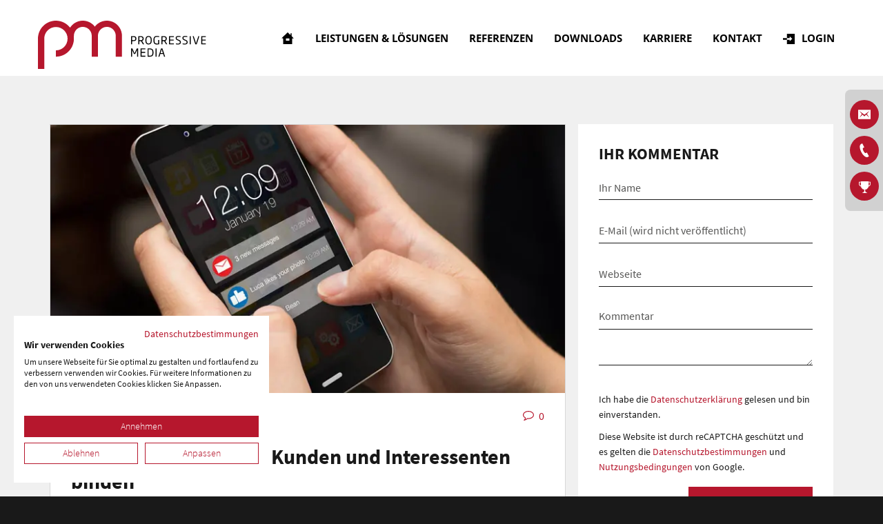

--- FILE ---
content_type: text/html; charset=utf-8
request_url: https://www.progressive-media.de/blog/posts/200401-01-mit-push-nachrichten-kunden-binden.php
body_size: 49865
content:
<!DOCTYPE html>
<html lang="de" class="pagestatus-init no-js no-weditor scrolled-top page_var0 object-blogpost project-de subdir-blog navId-"><head><meta charset="UTF-8" /><title>Mit Push-Nachrichten Kunden binden – Thema: Marketing</title><meta name="Description" content="Auf dem Smartphone gehören sie zum guten Ton – sogenannte Push-Nachrichten. Dabei benachrichtigen Apps uns zum Beispiel, wenn sich das Wetter ändert, oder ein Freund uns schreibt. " /><meta name="Robots" content="index, noodp" /><meta name="viewport" content="width=device-width, initial-scale=1"/><!--[if IE]><meta http-equiv="x-ua-compatible" content="IE=edge" /><![endif]--><meta name="format-detection" content="telephone=no"/><meta property="og:type" content="website"/><meta property="og:title" content="Mit Push-Nachrichten Kunden binden – Thema: Marketing" /><meta property="og:description" content="Auf dem Smartphone gehören sie zum guten Ton – sogenannte Push-Nachrichten. Dabei benachrichtigen Apps uns zum Beispiel, wenn sich das Wetter ändert, oder ein Freund uns schreibt. " /><meta property="og:url" content="https://www.progressive-media.de/blog/posts/200401-01-mit-push-nachrichten-kunden-binden.php"/><meta property="og:site_name" content="Progressive Media GmbH"/><meta property="og:image" content="https://www.progressive-media.de/pm-wAssets/img/blog/push-nachrichten.jpg" /><link rel="icon" href="/pm-wGlobal/wGlobal/layout/images/site-icons/index.ico"/><link rel="apple-touch-icon" href="/pm-wGlobal/wGlobal/layout/images/logo.png"/><script>document.documentElement.className = document.documentElement.className.replace('no-js', 'js');wNavidStandard='';wProjectPath='/de'; </script><!--WNEOUC:<link rel="stylesheet" href="/pm-wGlobal/wGlobal/layout/styles/optimized/design_504afeadcdff173885956436c4769955.css?1749821758"/>:WNEOUC--><!--WEOUCO--><style>
@media only screen and (min-width: 1200px){}@media only screen and (max-width: 1199px){}@media only screen and (min-width: 992px){}@media only screen and (max-width: 991px){}@media only screen and (min-width: 768px){}@media only screen and (max-width: 767px){}@media only screen and (min-width: 576px){}@media only screen and (max-width: 575px){}@media only screen and (min-width: 415px){}@media only screen and (max-width: 414px){}:root{--baseColorPrimary1:#b6172d;--baseColorPrimary2:transparent;--baseColorWhite:#FFFFFF;--baseColorLighter:#F0F0F0;--baseColorLight:#DCDCDC;--baseColorSemi:#C0C0C0;--baseColorDark:#6b6b6b;--baseColorDarker:#444444;--baseColorBlack:#191919;--backgroundColorBody:var(--baseColorBlack);--backgroundColorHeader:transparent;--backgroundColorHeaderBefore:var(--baseColorDarker);--fontColorHeaderBefore:var(--baseColorWhite);--fontColorSearchSymbolHeaderBefore:var(--baseColorWhite);--fontColorHeaderAfter:var(--baseColorDark);--backgroundColorHeaderAfter:var(--baseColorLight);--fontColorSearchSymbolHeader:var(--baseColorBlack);--fontColorSearchSymbolHeaderAfter:var(--baseColorBlack);--backgroundColorSearchLayer:var(--baseColorLight);--fontColorNavigationMetaHeaderMainLevel1:rgba(25,25,25,0.4);--fontColorNavigationMetaHeaderMainLevel1Selected:rgba(25,25,25,0.6);--fontColorNavigationMetaHeaderMainLevel1Hover:rgba(25,25,25,0.6);--fontColorNavigationMetaHeaderMainLevel1Active:rgba(25,25,25,0.6);--fontColorNavigationMetaHeaderBeforeLevel1:var(--baseColorWhite);--fontColorNavigationMetaHeaderBeforeLevel1Selected:var(--baseColorLighter);--fontColorNavigationMetaHeaderBeforeLevel1Hover:var(--baseColorLighter);--fontColorNavigationMetaHeaderBeforeLevel1Active:var(--baseColorLighter);--backgroundColorNavigationMeta:transparent;--backgroundColorNavigationMain:transparent;--backgroundColorNavigationMainLayer:var(--baseColorLighter);--backgroundColorMegaDropdown:var(--baseColorLighter);--backgroundColorNavigationMainBlockBefore:transparent;--fontColorNavigationMainLevel1:#000000;--fontColorNavigationMainLevel1Selected:var(--baseColorPrimary1);--fontColorNavigationMainLevel1Hover:#fff;--fontColorNavigationMainLevel1Active:#FFFFFF;--fontColorNavigationMainLevel2:#FFFFFF;--fontColorNavigationMainLevel2Selected:#FFFFFF;--fontColorNavigationMainLevel2Hover:#FFFFFF;--fontColorNavigationMainLevel2Active:#FFFFFF;--backgroundColorNavigationMainLevel1:transparent;--backgroundColorNavigationMainLevel1Selected:transparent;--backgroundColorNavigationMainLevel1Hover:var(--baseColorPrimary1);--backgroundColorNavigationMainLevel1Active:transparent;--backgroundColorNavigationMainLevel2:var(--baseColorPrimary1);--backgroundColorNavigationMainLevel2Selected:#dd1b36;--backgroundColorNavigationMainLevel2Hover:#dd1b36;--backgroundColorNavigationMainLevel2Active:rgba(25,25,25,0.05);--symbolColorNavigationMenu:var(--baseColorWhite);--backgroundColorNavigationMenu:var(--baseColorPrimary1);--fontColorNavigationMenuLevel1:var(--baseColorWhite);--fontColorNavigationMenuLevel1Selected:var(--baseColorWhite);--fontColorNavigationMenuLevel1Hover:var(--baseColorWhite);--fontColorNavigationMenuLevel1Active:var(--baseColorWhite);--fontColorNavigationMenuLevel2:var(--baseColorWhite);--fontColorNavigationMenuLevel2Selected:var(--baseColorWhite);--fontColorNavigationMenuLevel2Hover:var(--baseColorWhite);--fontColorNavigationMenuLevel2Active:var(--baseColorWhite);--backgroundColorNavigationMenuLevel1:transparent;--backgroundColorNavigationMenuLevel1Selected:transparent;--backgroundColorNavigationMenuLevel1Hover:transparent;--backgroundColorNavigationMenuLevel1Active:rgba(25,25,25,0.05);--backgroundColorNavigationMenuLevel2:transparent;--backgroundColorNavigationMenuLevel2Selected:transparent;--backgroundColorNavigationMenuLevel2Hover:transparent;--backgroundColorNavigationMenuLevel2Active:rgba(25,25,25,0.05);--backgroundColorNavigationSub:transparent;--fontColorNavigationSubLevel1:var(--baseColorBlack);--fontColorNavigationSubLevel1Selected:var(--baseColorBlack);--fontColorNavigationSubLevel1Hover:var(--baseColorBlack);--fontColorNavigationSubLevel1Active:var(--baseColorBlack);--fontColorNavigationSubLevel2:var(--baseColorBlack);--fontColorNavigationSubLevel2Selected:var(--baseColorBlack);--fontColorNavigationSubLevel2Hover:var(--baseColorBlack);--fontColorNavigationSubLevel2Active:var(--baseColorBlack);--backgroundColorNavigationSubLevel1:transparent;--backgroundColorNavigationSubLevel1Selected:transparent;--backgroundColorNavigationSubLevel1Hover:transparent;--backgroundColorNavigationSubLevel1Active:transparent;--backgroundColorNavigationSubLevel2:transparent;--backgroundColorNavigationSubLevel2Selected:transparent;--backgroundColorNavigationSubLevel2Hover:transparent;--backgroundColorNavigationSubLevel2Active:transparent;--fontColorNavigationBreadcrumb:rgba(25,25,25,0.5);--fontColorNavigationBreadcrumbHover:var(--baseColorBlack);--fontColorNavigationBreadcrumbActive:var(--baseColorBlack);--backgroundColorNavigationBreadcrumb:transparent;--backgroundColorContent:var(--baseColorWhite);--fontColorDefault:var(--baseColorBlack);--fontColorSub:rgba(25,25,25,0.5);--fontColorWeak:rgba(25,25,25,0.4);--fontColorInverseDefault:var(--baseColorWhite);--fontColorInverseSub:rgba(255,255,255,0.5);--fontColorInverseWeak:rgba(255,255,255,0.5);--fontColorError:#FB0008;--fontColorHeadline1:var(--baseColorBlack);--fontColorHeadline2:var(--baseColorBlack);--fontColorHeadline3:var(--baseColorBlack);--fontColorHeadline4:var(--baseColorBlack);--fontColorHeadline5:var(--baseColorBlack);--fontColorHeadline6:var(--baseColorBlack);--fontColorInverseHeadline1:var(--baseColorWhite);--fontColorInverseHeadline2:var(--baseColorWhite);--fontColorInverseHeadline3:var(--baseColorWhite);--fontColorInverseHeadline4:var(--baseColorWhite);--fontColorInverseHeadline5:var(--baseColorWhite);--fontColorInverseHeadline6:var(--baseColorWhite);--fontColorLink:var(--baseColorPrimary1);--fontColorLinkHover:var(--baseColorPrimary1);--fontColorLinkActive:var(--baseColorPrimary1);--fontColorInverseLink:var(--baseColorWhite);--fontColorInverseLinkHover:var(--baseColorWhite);--fontColorInverseLinkActive:var(--baseColorWhite);--fontColorEntryTitle:var(--baseColorBlack);--fontColorEntryDate:rgba(25,25,25,0.4);--fontColorEntryDescription:var(--baseColorBlack);--fontColorInverseEntryTitle:var(--baseColorWhite);--fontColorInverseEntryDate:rgba(255,255,255,0.4);--fontColorInverseEntryDescription:rgba(255,255,255,0.6);--backgroundColorWhite:var(--baseColorWhite);--backgroundColorBlack:var(--baseColorDarker);--backgroundColorLight1:var(--baseColorLighter);--backgroundColorLight2:var(--baseColorLight);--backgroundColorDark1:#191919;--backgroundColorDark2:var(--baseColorPrimary1);--backgroundColorError:rgba(251,0,8,0.3);--borderColorDefault:var(--baseColorLight);--borderColorLight:var(--baseColorLighter);--borderColorDark:rgba(68,68,68,0.5);--borderColorLines:var(--baseColorLight);--backgroundColorButton:var(--baseColorPrimary1);--backgroundColorButtonHover:var(--baseColorBlack);--backgroundColorButtonActive:var(--baseColorPrimary1);--borderColorButton:var(--baseColorPrimary1);--borderColorButtonHover:var(--baseColorDark);--borderColorButtonActive:var(--baseColorPrimary1);--fontColorButton:var(--baseColorWhite);--fontColorButtonHover:var(--baseColorWhite);--fontColorButtonActive:var(--baseColorWhite);--backgroundColorInverseButton:var(--baseColorWhite);--backgroundColorInverseButtonHover:var(--baseColorWhite);--backgroundColorInverseButtonActive:var(--baseColorWhite);--borderColorInverseButton:transparent;--borderColorInverseButtonHover:rgba(0,0,0,0);--borderColorInverseButtonActive:rgba(0,0,0,0);--fontColorInverseButton:#575756;--fontColorInverseButtonHover:var(--baseColorPrimary1);--fontColorInverseButtonActive:var(--baseColorBlack);--backgroundColorInputs:var(--baseColorWhite);--borderColorInput:var(--baseColorLight);--borderColorInputFocus:var(--baseColorSemi);--backgroundColorTable:transparent;--backgroundColorTableHeader:var(--baseColorDark);--backgroundColorTableCellHightlighted:var(--baseColorLighter);--borderColorTable:var(--baseColorDark);--colorLinkIcon:var(--baseColorPrimary1);--colorLinkIconInverse:var(--baseColorWhite);--fontColorFunctions:var(--baseColorSemi);--fontColorFunctionsActive:var(--baseColorDark);--backgroundColorFunctions:transparent;--backgroundColorFunctionsActive:transparent;--backgroundColorFooter:var(--baseColorBlack);--isDarkBackgroundFooter:yes}.isDarkBackground, .isLightBackground .isDarkBackground{}.isDarkBackground div, .isDarkBackground span, .isDarkBackground p, .isDarkBackground strong, .isDarkBackground em, .isDarkBackground ul, .isDarkBackground li, .isLightBackground .isDarkBackground div, .isLightBackground .isDarkBackground span, .isLightBackground .isDarkBackground p, .isLightBackground .isDarkBackground strong, .isLightBackground .isDarkBackground em, .isLightBackground .isDarkBackground ul, .isLightBackground .isDarkBackground li{color:#FFFFFF}.isDarkBackground a, .isDarkBackground a *, .isLightBackground .isDarkBackground a, .isLightBackground .isDarkBackground a *{color:#FFFFFF;text-decoration:underline}.isDarkBackground a:hover, .isDarkBackground a *:hover, .isLightBackground .isDarkBackground a:hover, .isLightBackground .isDarkBackground a *:hover{color:#FFFFFF;text-decoration:none}.isDarkBackground .accordionHeaderOpener, .isLightBackground .isDarkBackground .accordionHeaderOpener{}.isDarkBackground .accordionHeaderOpener:before, .isDarkBackground .accordionHeaderOpener:after, .isLightBackground .isDarkBackground .accordionHeaderOpener:before, .isLightBackground .isDarkBackground .accordionHeaderOpener:after{background-color:#FFFFFF !important}.isDarkBackground .text-sub, .isLightBackground .isDarkBackground .text-sub{color:rgba(255,255,255,0.5)}.isDarkBackground .text-weak, .isLightBackground .isDarkBackground .text-weak{color:rgba(255,255,255,0.5)}.isDarkBackground h1, .isDarkBackground h1 *, .isLightBackground .isDarkBackground h1, .isLightBackground .isDarkBackground h1 *{color:#FFFFFF}.isDarkBackground h2, .isDarkBackground h2 *, .isLightBackground .isDarkBackground h2, .isLightBackground .isDarkBackground h2 *{color:#FFFFFF}.isDarkBackground h3, .isDarkBackground h3 *, .isLightBackground .isDarkBackground h3, .isLightBackground .isDarkBackground h3 *{color:#FFFFFF}.isDarkBackground h4, .isDarkBackground h4 *, .isDarkBackground h5, .isDarkBackground h5 *, .isDarkBackground h6, .isDarkBackground h6 *, .isLightBackground .isDarkBackground h4, .isLightBackground .isDarkBackground h4 *, .isLightBackground .isDarkBackground h5, .isLightBackground .isDarkBackground h5 *, .isLightBackground .isDarkBackground h6, .isLightBackground .isDarkBackground h6 *{color:#FFFFFF}.isDarkBackground .listDefault, .isDarkBackground .listSearch, .isLightBackground .isDarkBackground .listDefault, .isLightBackground .isDarkBackground .listSearch{}.isDarkBackground .listDefault .listEntryTitle, .isDarkBackground .listSearch .listEntryTitle, .isLightBackground .isDarkBackground .listDefault .listEntryTitle, .isLightBackground .isDarkBackground .listSearch .listEntryTitle{color:#FFFFFF}.isDarkBackground .listDefault .listEntryDate, .isDarkBackground .listSearch .listEntryDate, .isLightBackground .isDarkBackground .listDefault .listEntryDate, .isLightBackground .isDarkBackground .listSearch .listEntryDate{color:rgba(255,255,255,0.4)}.isDarkBackground .listDefault .listEntryDescription, .isDarkBackground .listDefault .listEntryDescription *, .isDarkBackground .listSearch .listEntryDescription, .isDarkBackground .listSearch .listEntryDescription *, .isLightBackground .isDarkBackground .listDefault .listEntryDescription, .isLightBackground .isDarkBackground .listDefault .listEntryDescription *, .isLightBackground .isDarkBackground .listSearch .listEntryDescription, .isLightBackground .isDarkBackground .listSearch .listEntryDescription *{color:rgba(255,255,255,0.6)}.isDarkBackground .listDefault .listEntryUrl > a, .isDarkBackground .listSearch .listEntryUrl > a, .isLightBackground .isDarkBackground .listDefault .listEntryUrl > a, .isLightBackground .isDarkBackground .listSearch .listEntryUrl > a{color:#FFFFFF}.isDarkBackground .listDefault .listEntryUrl > a:hover, .isDarkBackground .listSearch .listEntryUrl > a:hover, .isLightBackground .isDarkBackground .listDefault .listEntryUrl > a:hover, .isLightBackground .isDarkBackground .listSearch .listEntryUrl > a:hover{color:#FFFFFF}.isLightBackground, .isDarkBackground .isLightBackground{}.isLightBackground div, .isLightBackground span, .isLightBackground p, .isLightBackground strong, .isLightBackground em, .isLightBackground ul, .isLightBackground li, .isDarkBackground .isLightBackground div, .isDarkBackground .isLightBackground span, .isDarkBackground .isLightBackground p, .isDarkBackground .isLightBackground strong, .isDarkBackground .isLightBackground em, .isDarkBackground .isLightBackground ul, .isDarkBackground .isLightBackground li{color:#191919}.isLightBackground a, .isLightBackground a *, .isDarkBackground .isLightBackground a, .isDarkBackground .isLightBackground a *{color:#b6172d;text-decoration:none}.isLightBackground a:hover, .isLightBackground a *:hover, .isDarkBackground .isLightBackground a:hover, .isDarkBackground .isLightBackground a *:hover{color:#b6172d;text-decoration:underline}.isLightBackground .accordionHeaderOpener, .isDarkBackground .isLightBackground .accordionHeaderOpener{}.isLightBackground .accordionHeaderOpener:before, .isLightBackground .accordionHeaderOpener:after, .isDarkBackground .isLightBackground .accordionHeaderOpener:before, .isDarkBackground .isLightBackground .accordionHeaderOpener:after{background-color:#191919 !important}.isLightBackground .text-sub, .isDarkBackground .isLightBackground .text-sub{color:rgba(25,25,25,0.5)}.isLightBackground .text-weak, .isDarkBackground .isLightBackground .text-weak{color:rgba(25,25,25,0.4)}.isLightBackground h1, .isLightBackground h1 *, .isDarkBackground .isLightBackground h1, .isDarkBackground .isLightBackground h1 *{color:#191919}.isLightBackground h2, .isLightBackground h2 *, .isDarkBackground .isLightBackground h2, .isDarkBackground .isLightBackground h2 *{color:#191919}.isLightBackground h3, .isLightBackground h3 *, .isDarkBackground .isLightBackground h3, .isDarkBackground .isLightBackground h3 *{color:#191919}.isLightBackground h4, .isLightBackground h4 *, .isLightBackground h5, .isLightBackground h5 *, .isLightBackground h6, .isLightBackground h6 *, .isDarkBackground .isLightBackground h4, .isDarkBackground .isLightBackground h4 *, .isDarkBackground .isLightBackground h5, .isDarkBackground .isLightBackground h5 *, .isDarkBackground .isLightBackground h6, .isDarkBackground .isLightBackground h6 *{color:#191919}.isLightBackground .listDefault, .isLightBackground .listSearch, .isDarkBackground .isLightBackground .listDefault, .isDarkBackground .isLightBackground .listSearch{}.isLightBackground .listDefault .listEntryTitle, .isLightBackground .listSearch .listEntryTitle, .isDarkBackground .isLightBackground .listDefault .listEntryTitle, .isDarkBackground .isLightBackground .listSearch .listEntryTitle{color:#191919}.isLightBackground .listDefault .listEntryDate, .isLightBackground .listSearch .listEntryDate, .isDarkBackground .isLightBackground .listDefault .listEntryDate, .isDarkBackground .isLightBackground .listSearch .listEntryDate{color:rgba(25,25,25,0.4)}.isLightBackground .listDefault .listEntryDescription, .isLightBackground .listDefault .listEntryDescription *, .isLightBackground .listSearch .listEntryDescription, .isLightBackground .listSearch .listEntryDescription *, .isDarkBackground .isLightBackground .listDefault .listEntryDescription, .isDarkBackground .isLightBackground .listDefault .listEntryDescription *, .isDarkBackground .isLightBackground .listSearch .listEntryDescription, .isDarkBackground .isLightBackground .listSearch .listEntryDescription *{color:#191919}.isLightBackground .listDefault .listEntryUrl > a, .isLightBackground .listSearch .listEntryUrl > a, .isDarkBackground .isLightBackground .listDefault .listEntryUrl > a, .isDarkBackground .isLightBackground .listSearch .listEntryUrl > a{color:#b6172d}.isLightBackground .listDefault .listEntryUrl > a:hover, .isLightBackground .listSearch .listEntryUrl > a:hover, .isDarkBackground .isLightBackground .listDefault .listEntryUrl > a:hover, .isDarkBackground .isLightBackground .listSearch .listEntryUrl > a:hover{color:#b6172d}@media (min-width: 768px){}@media (min-width: 768px){}html.embedpage-body-open{overflow:hidden}html.wglBox{}html.ios .wLightbox .wLightboxOuter .wLightboxInner{-webkit-overflow-scrolling:touch;overflow-y:scroll}@media only screen and (min-width: 768px){}@media only screen and (min-width: 768px){}@media only screen and (min-width: 768px){}@media only screen and (min-width: 768px){}@media only screen and (min-width: 768px){}@media only screen and (min-width: 768px){}@media print{}#blockContentInner{}.object-blogpost #blockContentInner{}#blockContentInner .elementSection > div, #blockContentInner .elementSectionObjectContactPerson > div, #blockContentInner .elementSectionObjectBlogpost > div{}html:lang(en) .wReaderPanelEmbed .wButtonStartReading:before{content:'Read aloud'}html:lang(en) .wReaderPanelEmbed .wButtonStopReading:before{content:'Stop'}#blockHeader #scrollProgress{position:absolute}@media only screen and (min-width: 768px){}@media only screen and (min-width: 768px){}@media only screen and (min-width: 768px){}@media only screen and (min-width: 768px){}@font-face{font-family:'SourceSansPro';font-style:normal;font-weight:300;font-display:swap;src:url('/pm-wGlobal/wGlobal/layout/webfonts/SourceSansPro-Light.ttf') format('truetype')}@font-face{font-family:'SourceSansPro';font-style:normal;font-weight:normal;font-display:swap;src:url('/pm-wGlobal/wGlobal/layout/webfonts/SourceSansPro-Regular.ttf') format('truetype')}@font-face{font-family:'SourceSansPro';font-style:normal;font-weight:bold;font-display:swap;src:url('/pm-wGlobal/wGlobal/layout/webfonts/SourceSansPro-Bold.ttf') format('truetype')}@font-face{font-family:'OpenSans';font-style:normal;font-weight:bold;font-display:swap;src:url('/pm-wGlobal/wGlobal/layout/webfonts/OpenSans-Bold-g.ttf') format('truetype')}@font-face{font-family:'FontAwesome';font-style:normal;font-weight:normal;font-display:swap;src:url('/pm-wGlobal/wGlobal/layout/webfonts/fontawesome-webfont.ttf') format('truetype')}.loader{position:fixed;left:0px;top:0px;width:100%;height:100%;z-index:9999;background:rgba(249,249,249,0.99);text-align:center}.loader .inner{border:3px solid #ccc;border-top:3px solid #666;border-radius:50%;width:40px;height:40px;animation:spin 1s linear infinite;display:inline-block;position:relative;top:calc(50% - 20px)}@keyframes spin{0%{transform:rotate(0deg)}100%{transform:rotate(360deg)}}#blockHeader{width:100%;padding:0;background:transparent;position:relative;z-index:2;position:fixed;z-index:9999;top:0}#blockHeader #blockHeaderMain{height:76px}#blockHeader #blockHeaderMain #blockHeaderMainInner{max-width:1170px;position:relative;margin:0 auto}#blockHeader #blockHeaderMain #logo{position:absolute;z-index:2;margin:15px 0 0 1rem}#blockHeader #blockHeaderMain #logo > img, #blockHeader #blockHeaderMain #logo > svg{height:46px;width:auto;display:block}#blockHeader #blockHeaderMain #logo .logoImgFull{display:none}#blockHeader #blockHeaderMain #logo .logoImgOnScroll{display:none}#blockHeader #blockHeaderMain #blockHeaderMainContent{display:none}.scrolldirection-up #blockHeader{}#blockHeader #blockHeaderMain{transition:all 0.3s ease-in-out}#blockHeader #blockHeaderMain #logo{transition:all 0.3s ease-in-out}#blockHeader #blockHeaderMain #logo > img{transition:all 0.3s ease-in-out}#blockHeader #blockHeaderMain #searchBox{transition:all 0.3s ease-in-out}#blockHeader #blockHeaderMain #navigationMain{transition:all 0.3s ease-in-out}.scrolldirection-down:not(.navmenu-open) #blockHeader{}@media only screen and (min-width: 576px){#blockHeader #blockHeaderMain #logo{margin:15px 0 0 1rem}}@media only screen and (max-width: 1199px){#blockHeader #blockHeaderMain{}#blockHeader #blockHeaderMain html.navmenu-open{overflow:hidden}#blockHeader #blockHeaderMain #navigationMain{width:100%;position:relative}#blockHeader #blockHeaderMain #navigationMain > nav{display:block;position:fixed;top:0;left:0;width:100%;height:0;margin-bottom:1rem;padding:0 1rem;overflow:auto;background-color:#b6172d;transition:all 0.3s ease-in-out}.navmenu-open #blockHeader #blockHeaderMain #navigationMain > nav{display:block;height:600px;height:calc(100vh - 76px)}#blockHeader #blockHeaderMain #navigationMain ul{list-style-type:none;margin:0;padding:0}#blockHeader #blockHeaderMain #navigationMain li{position:relative;display:block;margin:0;padding:0}#blockHeader #blockHeaderMain #navigationMain li > a{display:block;text-decoration:none;text-align:left;border-bottom:1px solid rgba(255,255,255,0.2)}#blockHeader #blockHeaderMain #navigationMain li > ul{display:none}#blockHeader #blockHeaderMain #navigationMain li.selected, #blockHeader #blockHeaderMain #navigationMain li.descendantSelected{}#blockHeader #blockHeaderMain #navigationMain li.selected > ul, #blockHeader #blockHeaderMain #navigationMain li.descendantSelected > ul{display:block}#blockHeader #blockHeaderMain #navigationMain > nav{}#blockHeader #blockHeaderMain #navigationMain > nav ul{}#blockHeader #blockHeaderMain #navigationMain > nav ul li{}#blockHeader #blockHeaderMain #navigationMain > nav ul li a{font-family:'OpenSans';font-weight:bold}#blockHeader #blockHeaderMain #navigationMain > nav > ul{max-width:1200px;margin:1rem auto}#blockHeader #blockHeaderMain #navigationMain > nav > ul > li{}#blockHeader #blockHeaderMain #navigationMain > nav > ul > li > a{font-size:1.3rem;line-height:1.9rem;color:#FFFFFF;background-color:transparent;padding:0.7rem 2rem 0.7rem 0rem;text-transform:uppercase}#blockHeader #blockHeaderMain #navigationMain > nav > ul > li.selected, #blockHeader #blockHeaderMain #navigationMain > nav > ul > li.descendantSelected{}#blockHeader #blockHeaderMain #navigationMain > nav > ul > li.selected > a, #blockHeader #blockHeaderMain #navigationMain > nav > ul > li.descendantSelected > a{color:#FFFFFF;background-color:transparent}#blockHeader #blockHeaderMain #navigationMain > nav > ul > li:hover{}#blockHeader #blockHeaderMain #navigationMain > nav > ul > li:hover > a{color:#FFFFFF;background-color:transparent}#blockHeader #blockHeaderMain #navigationMain > nav > ul > li > a:active{color:#FFFFFF;background-color:rgba(25,25,25,0.05)}#blockHeader #blockHeaderMain #navigationMain > nav > ul > li span.navpointToggler{position:absolute;cursor:pointer;right:-3px;top:0;width:32px;height:1.9rem;padding:0.7rem;padding-right:0;box-sizing:content-box}#blockHeader #blockHeaderMain #navigationMain > nav > ul > li span.navpointToggler:before, #blockHeader #blockHeaderMain #navigationMain > nav > ul > li span.navpointToggler:after{transition:all 0.3s ease-in-out;content:'';position:absolute;margin:0 0 0 5px;display:block;width:14px;height:2px;background-color:#FFFFFF;transform:rotate(40deg);top:50%}#blockHeader #blockHeaderMain #navigationMain > nav > ul > li span.navpointToggler:after{margin:0 0 0 15px;transform:rotate(-40deg)}#blockHeader #blockHeaderMain #navigationMain > nav > ul > li span.navpointToggler.open{}#blockHeader #blockHeaderMain #navigationMain > nav > ul > li span.navpointToggler.open:before{transform:rotate(-40deg)}#blockHeader #blockHeaderMain #navigationMain > nav > ul > li span.navpointToggler.open:after{transform:rotate(40deg)}#blockHeader #blockHeaderMain #navigationMain > nav > ul > li > ul{}#blockHeader #blockHeaderMain #navigationMain > nav > ul > li > ul > li{}#blockHeader #blockHeaderMain #navigationMain > nav > ul > li > ul > li > a{font-size:1rem;line-height:1.9rem;color:#FFFFFF;background-color:transparent;padding:0.5rem 2rem 0.5rem 1.5rem}#blockHeader #blockHeaderMain #navigationMain > nav > ul > li > ul > li.selected, #blockHeader #blockHeaderMain #navigationMain > nav > ul > li > ul > li.descendantSelected{}#blockHeader #blockHeaderMain #navigationMain > nav > ul > li > ul > li.selected > a, #blockHeader #blockHeaderMain #navigationMain > nav > ul > li > ul > li.descendantSelected > a{color:#FFFFFF;background-color:transparent}#blockHeader #blockHeaderMain #navigationMain > nav > ul > li > ul > li:hover{}#blockHeader #blockHeaderMain #navigationMain > nav > ul > li > ul > li:hover > a{color:#FFFFFF;background-color:transparent}#blockHeader #blockHeaderMain #navigationMain > nav > ul > li > ul > li > a:active{color:#FFFFFF;background-color:rgba(25,25,25,0.05)}#blockHeader #blockHeaderMain #navigationMain > nav > ul > li > ul > li span.navpointToggler{height:1.9rem;padding:0.5rem;padding-right:0}#blockHeader #blockHeaderMain #navigationMain > nav > ul > li > ul > li > ul{}#blockHeader #blockHeaderMain #navigationMain > nav > ul > li > ul > li > ul > li{}#blockHeader #blockHeaderMain #navigationMain > nav > ul > li > ul > li > ul > li > a{font-size:1rem;line-height:1.9rem;color:#FFFFFF;background-color:transparent;padding:0.5rem 2rem 0.5rem 3rem}#blockHeader #blockHeaderMain #navigationMain > nav > ul > li > ul > li > ul > li.selected, #blockHeader #blockHeaderMain #navigationMain > nav > ul > li > ul > li > ul > li.descendantSelected{}#blockHeader #blockHeaderMain #navigationMain > nav > ul > li > ul > li > ul > li.selected > a, #blockHeader #blockHeaderMain #navigationMain > nav > ul > li > ul > li > ul > li.descendantSelected > a{color:#FFFFFF;background-color:transparent}#blockHeader #blockHeaderMain #navigationMain > nav > ul > li > ul > li > ul > li:hover{}#blockHeader #blockHeaderMain #navigationMain > nav > ul > li > ul > li > ul > li:hover > a{color:#FFFFFF;background-color:transparent}#blockHeader #blockHeaderMain #navigationMain > nav > ul > li > ul > li > ul > li > a:active{color:#FFFFFF;background-color:rgba(25,25,25,0.05)}#blockHeader #blockHeaderMain #navigationMain > nav > ul > li > ul > li > ul > li span.navpointToggler{height:1.9rem;padding:0.5rem;padding-right:0}#blockHeader #blockHeaderMain #navigationMain > nav > ul > li > ul > li > ul > li > ul{}#blockHeader #blockHeaderMain #navigationMain > nav > ul > li > ul > li > ul > li > ul > li{}#blockHeader #blockHeaderMain #navigationMain > nav > ul > li > ul > li > ul > li > ul > li > a{font-size:1rem;line-height:1.9rem;color:#FFFFFF;background-color:transparent;padding:0.5rem 2rem 0.5rem 4.5rem}#blockHeader #blockHeaderMain #navigationMain > nav > ul > li > ul > li > ul > li > ul > li.selected, #blockHeader #blockHeaderMain #navigationMain > nav > ul > li > ul > li > ul > li > ul > li.descendantSelected{}#blockHeader #blockHeaderMain #navigationMain > nav > ul > li > ul > li > ul > li > ul > li.selected > a, #blockHeader #blockHeaderMain #navigationMain > nav > ul > li > ul > li > ul > li > ul > li.descendantSelected > a{color:#FFFFFF;background-color:transparent}#blockHeader #blockHeaderMain #navigationMain > nav > ul > li > ul > li > ul > li > ul > li:hover{}#blockHeader #blockHeaderMain #navigationMain > nav > ul > li > ul > li > ul > li > ul > li:hover > a{color:#FFFFFF;background-color:transparent}#blockHeader #blockHeaderMain #navigationMain > nav > ul > li > ul > li > ul > li > ul > li > a:active{color:#FFFFFF;background-color:rgba(25,25,25,0.05)}#blockHeader #blockHeaderMain #navigationMain > nav > ul > li > ul > li > ul > li > ul > li span.navpointToggler{height:1.9rem;padding:0.5rem;padding-right:0}#blockHeader #blockHeaderMain #navigationMain > nav > ul[data-source='meta']{}#blockHeader #blockHeaderMain #navigationMain .navLevelEmbed{display:none}#blockHeader #blockHeaderMain #navigationMain #navigationMainToggler{display:block;position:absolute;top:0;right:0;margin:0 0 0 0;cursor:pointer;width:32px;height:32px}#blockHeader #blockHeaderMain #navigationMain #navigationMainToggler > div:first-child{display:none;padding:12px 38px 12px 16px;color:#FFFFFF;text-decoration:none;font-size:1.3rem;text-transform:uppercase}#blockHeader #blockHeaderMain #navigationMain #navigationMainToggler > div:last-child{position:relative;width:32px;height:32px}#blockHeader #blockHeaderMain #navigationMain #navigationMainToggler > div:last-child:before{content:'';position:absolute;width:26px;height:11px;margin:6px 0 0 3px;border-top:solid 2px #191919;border-bottom:solid 2px #191919;transition:all 0.3s linear, border-color 0.3s 0.3s linear}#blockHeader #blockHeaderMain #navigationMain #navigationMainToggler > div:last-child:after{content:'';position:absolute;width:26px;height:20px;margin:6px 0 0 3px;border-bottom:solid 2px #191919;transition:all 0.3s linear}#blockHeader #blockHeaderMain #navigationMain #navigationMainToggler.open > div:last-child:before{transform:rotate(45deg);transform-origin:2px 5px;border-bottom-color:transparent;transition:all 0.3s linear, border-color 0.1s linear}#blockHeader #blockHeaderMain #navigationMain #navigationMainToggler.open > div:last-child:after{transform:rotate(-45deg);transform-origin:2px 16px}#blockHeader #blockHeaderMain #navigationMain{}#blockHeader #blockHeaderMain #navigationMain #navigationMainToggler{top:22px;right:16px}#blockHeader #blockHeaderMain #navigationMain > nav{margin-top:76px}}@media only screen and (min-width: 1200px) and (max-width: 1199px){.navmenu-open #blockHeader #blockHeaderMain #navigationMain > nav{height:calc(100vh - 110px - 32px)}}@media print and (max-width: 1199px){#blockHeader #blockHeaderMain #navigationMain{display:none}}@media only screen and (min-width: 1200px){#blockHeader{}#blockHeader #blockHeaderMain{height:110px;padding:0 3rem}#blockHeader #blockHeaderMain #logo{margin:20px 0 0 0;margin-top:30px}#blockHeader #blockHeaderMain #logo .logoImg{display:none}#blockHeader #blockHeaderMain #logo .logoImgFull{display:block}#blockHeader #blockHeaderMain #logo .logoImgOnScroll{display:none}#blockHeader #blockHeaderMain #logo > img, #blockHeader #blockHeaderMain #logo > svg{display:block;height:70px}#blockHeader #blockHeaderMain #blockHeaderMainContent{display:block;position:absolute;top:0;right:0}#blockHeader #blockHeaderMain #navigationMainToggler{display:none}#blockHeader #blockHeaderMain #navigationMain{background-color:transparent;user-select:none;-webkit-user-select:none;-moz-user-select:none;-ms-user-select:none;width:100%}#blockHeader #blockHeaderMain #navigationMain ul{list-style-type:none;margin:0;padding:0}#blockHeader #blockHeaderMain #navigationMain span.navpointToggler{pointer-events:none}#blockHeader #blockHeaderMain #navigationMain > nav{}#blockHeader #blockHeaderMain #navigationMain > nav li{display:block;margin:0;padding:0}#blockHeader #blockHeaderMain #navigationMain > nav li > a{display:block;text-decoration:none}#blockHeader #blockHeaderMain #navigationMain > nav li > span.navpointToggler{display:none}#blockHeader #blockHeaderMain #navigationMain > nav li > ul{display:none;position:absolute;z-index:80}#blockHeader #blockHeaderMain #navigationMain > nav > ul{}#blockHeader #blockHeaderMain #navigationMain > nav > ul[data-source='meta']{display:none}#blockHeader #blockHeaderMain #navigationMain > nav > ul > li{float:left}#blockHeader #blockHeaderMain #navigationMain > nav > ul > li[data-source='meta']{display:none}#blockHeader #blockHeaderMain #navigationMain > nav > ul > li > a{font-family:OpenSans;font-size:15px;color:#000000;background-color:transparent;padding:29px 15px 28px 15px;line-height:53px;text-transform:uppercase;font-weight:bold;transition:padding 0.3s ease-in-out}#blockHeader #blockHeaderMain #navigationMain > nav > ul > li.selected, #blockHeader #blockHeaderMain #navigationMain > nav > ul > li.descendantSelected{}#blockHeader #blockHeaderMain #navigationMain > nav > ul > li.selected > a, #blockHeader #blockHeaderMain #navigationMain > nav > ul > li.descendantSelected > a{color:#b6172d;background-color:transparent}#blockHeader #blockHeaderMain #navigationMain > nav > ul > li:hover{}#blockHeader #blockHeaderMain #navigationMain > nav > ul > li:hover > a{color:#fff;background-color:#b6172d}#blockHeader #blockHeaderMain #navigationMain > nav > ul > li > a:active{color:#FFFFFF;background-color:transparent}#blockHeader #blockHeaderMain #navigationMain > nav > ul > li ul{width:280px;background-color:#b6172d;border-style:solid;border-width:0px;border-color:#F0F0F0;padding:5px}#blockHeader #blockHeaderMain #navigationMain > nav > ul > li ul > li{position:relative;border-bottom:1px solid rgba(255,255,255,0.2)}#blockHeader #blockHeaderMain #navigationMain > nav > ul > li ul > li:last-child{border-bottom:none}#blockHeader #blockHeaderMain #navigationMain > nav > ul > li ul > li > a{font-size:15px;color:#FFFFFF;background-color:#b6172d;padding:0.3rem 10px}#blockHeader #blockHeaderMain #navigationMain > nav > ul > li ul > li.selected, #blockHeader #blockHeaderMain #navigationMain > nav > ul > li ul > li.descendantSelected{}#blockHeader #blockHeaderMain #navigationMain > nav > ul > li ul > li.selected > a, #blockHeader #blockHeaderMain #navigationMain > nav > ul > li ul > li.descendantSelected > a{color:#FFFFFF;background-color:#dd1b36}#blockHeader #blockHeaderMain #navigationMain > nav > ul > li ul > li:hover{}#blockHeader #blockHeaderMain #navigationMain > nav > ul > li ul > li:hover > a{color:#FFFFFF;background-color:#dd1b36}#blockHeader #blockHeaderMain #navigationMain > nav > ul > li ul > li > a:active{color:#FFFFFF;background-color:rgba(25,25,25,0.05)}#blockHeader #blockHeaderMain #navigationMain > nav > ul > li ul > li ul{top:-5px;right:calc(-100% - 2 * 0px);width:calc(100% + 1 * 0px)}#blockHeader #blockHeaderMain #navigationMain > nav > ul > li ul > li ul > li{position:relative}#blockHeader #blockHeaderMain #navigationMain > nav > ul > li ul > li ul > li > a{font-size:15px;color:#FFFFFF;background-color:#b6172d;padding:0.3rem 10px}#blockHeader #blockHeaderMain #navigationMain > nav > ul > li ul > li ul > li.selected, #blockHeader #blockHeaderMain #navigationMain > nav > ul > li ul > li ul > li.descendantSelected{}#blockHeader #blockHeaderMain #navigationMain > nav > ul > li ul > li ul > li.selected > a, #blockHeader #blockHeaderMain #navigationMain > nav > ul > li ul > li ul > li.descendantSelected > a{color:#FFFFFF;background-color:#dd1b36}#blockHeader #blockHeaderMain #navigationMain > nav > ul > li ul > li ul > li:hover{}#blockHeader #blockHeaderMain #navigationMain > nav > ul > li ul > li ul > li:hover > a{color:#FFFFFF;background-color:#dd1b36}#blockHeader #blockHeaderMain #navigationMain > nav > ul > li ul > li ul > li > a:active{color:#FFFFFF;background-color:rgba(25,25,25,0.05)}#blockHeader #blockHeaderMain #navigationMain > nav > ul > li ul > li ul > li ul{top:-5px;right:calc(-100% - 2 * 0px);width:calc(100% + 1 * 0px)}#blockHeader #blockHeaderMain #navigationMain > nav > ul > li ul > li ul > li ul > li{position:relative}#blockHeader #blockHeaderMain #navigationMain > nav > ul > li ul > li ul > li ul > li > a{font-size:15px;color:#FFFFFF;background-color:#b6172d;padding:0.3rem 10px}#blockHeader #blockHeaderMain #navigationMain > nav > ul > li ul > li ul > li ul > li.selected, #blockHeader #blockHeaderMain #navigationMain > nav > ul > li ul > li ul > li ul > li.descendantSelected{}#blockHeader #blockHeaderMain #navigationMain > nav > ul > li ul > li ul > li ul > li.selected > a, #blockHeader #blockHeaderMain #navigationMain > nav > ul > li ul > li ul > li ul > li.descendantSelected > a{color:#FFFFFF;background-color:#dd1b36}#blockHeader #blockHeaderMain #navigationMain > nav > ul > li ul > li ul > li ul > li:hover{}#blockHeader #blockHeaderMain #navigationMain > nav > ul > li ul > li ul > li ul > li:hover > a{color:#FFFFFF;background-color:#dd1b36}#blockHeader #blockHeaderMain #navigationMain > nav > ul > li ul > li ul > li ul > li > a:active{color:#FFFFFF;background-color:rgba(25,25,25,0.05)}#blockHeader #blockHeaderMain #navigationMain > nav > ul > li ul > li ul > li ul > li:hover > ul{display:block}#blockHeader #blockHeaderMain #navigationMain > nav > ul > li ul > li ul > li ul > li.childs.open > .navpointToggler{display:block}#blockHeader #blockHeaderMain #navigationMain > nav > ul > li ul > li ul > li:hover > ul{display:block}#blockHeader #blockHeaderMain #navigationMain > nav > ul > li ul > li ul > li.childs.open > .navpointToggler{display:block}#blockHeader #blockHeaderMain #navigationMain > nav > ul > li ul > li:hover > ul{display:block}#blockHeader #blockHeaderMain #navigationMain > nav > ul > li ul > li.childs.open > .navpointToggler{display:block}#blockHeader #blockHeaderMain #navigationMain > nav > ul > li ul.subleftside > li > ul{right:100%}#blockHeader #blockHeaderMain #navigationMain > nav > ul > li ul.subleftside li.childs{}#blockHeader #blockHeaderMain #navigationMain > nav > ul > li ul.subleftside li.childs > a{padding-left:32px}html:not([data-navigationlayeropentype='click']) #blockHeader #blockHeaderMain #navigationMain > nav > ul > li:not(.hasMegaDropdown):hover > ul{display:block}html[data-navigationlayeropentype='click'] #blockHeader #blockHeaderMain #navigationMain > nav > ul > li.clicked:not(.hasMegaDropdown) > ul{display:block}#blockHeader #blockHeaderMain #navigationMain .navpointToggler{position:absolute;display:block;right:0;top:6px;width:32px;height:24px;cursor:pointer}#blockHeader #blockHeaderMain #navigationMain .navpointToggler:before, #blockHeader #blockHeaderMain #navigationMain .navpointToggler:after{content:'';position:absolute;display:block;width:9px;height:1px;margin:9px 0 0 12px;background-color:#FFFFFF;transform:rotate(50deg)}#blockHeader #blockHeaderMain #navigationMain .navpointToggler:after{margin:15px 0 0 12px;transform:rotate(-50deg)}#blockHeader #blockHeaderMain #navigationMain .subleftside > li > .navpointToggler{right:auto;left:0}#blockHeader #blockHeaderMain #navigationMain .subleftside > li > .navpointToggler:before{transform:rotate(-50deg)}#blockHeader #blockHeaderMain #navigationMain .subleftside > li > .navpointToggler:after{transform:rotate(50deg)}#blockHeader #blockHeaderMain #navigationMain .navLevelEmbed{display:none;position:absolute;z-index:101;max-height:calc(100vh - 76px - 36px);margin:0;overflow:auto;border-style:solid;border-width:0px;border-color:#F0F0F0;color:#191919;left:0;width:100%}#blockHeader #blockHeaderMain #navigationMain .navLevelEmbed .elementSection, #blockHeader #blockHeaderMain #navigationMain .navLevelEmbed .elementSectionObjectContactPerson, #blockHeader #blockHeaderMain #navigationMain .navLevelEmbed .elementSectionObjectBlogpost{}#blockHeader #blockHeaderMain #navigationMain{position:absolute;width:100%;top:0;margin-right:0}#blockHeader #blockHeaderMain #navigationMain #navigationMainToggler{top:8px}#blockHeader #blockHeaderMain #navigationMain > nav{}#blockHeader #blockHeaderMain #navigationMain > nav > ul{float:right}}@media only screen and (min-width: 1200px){.scrolldirection-down:not(.navmenu-open) #blockHeader{}.scrolldirection-down:not(.navmenu-open) #blockHeader #blockHeaderMain{transition:all 1.2s ease-in-out;height:73px}.scrolldirection-down:not(.navmenu-open) #blockHeader #blockHeaderMain #logo{transition:all 1.2s ease-in-out;margin-top:8px}.scrolldirection-down:not(.navmenu-open) #blockHeader #blockHeaderMain #logo[data-haslogoonscroll = "1"]{}.scrolldirection-down:not(.navmenu-open) #blockHeader #blockHeaderMain #logo[data-haslogoonscroll = "1"] img{display:none}.scrolldirection-down:not(.navmenu-open) #blockHeader #blockHeaderMain #logo[data-haslogoonscroll = "1"] img.logoImgOnScroll{display:block}.scrolldirection-down:not(.navmenu-open) #blockHeader #blockHeaderMain #logo > img{transition:all 1.2s ease-in-out;height:57px}.scrolldirection-down:not(.navmenu-open) #blockHeader #blockHeaderMain #searchBox{transition:all 1.2s ease-in-out;top:8px}.scrolldirection-down:not(.navmenu-open) #blockHeader #blockHeaderMain #navigationMain{transition:all 1.2s ease-in-out;top:0}.scrolldirection-down:not(.navmenu-open) #blockHeader #blockHeaderMain #navigationMain > nav > ul > li > a{padding-top:10px;padding-bottom:10px;transition:padding 1.2s ease-in-out}}html{overflow-y:scroll;-webkit-text-size-adjust:100%;font-size:15px}html.zoom-l{font-size:19.5px}@media only screen and (min-width: 768px){html{font-size:16px}html.zoom-l{font-size:20.8px}}@media only screen and (min-width: 992px){html{font-size:18px}html.zoom-l{font-size:23.4px}}@media only screen and (min-width: 1200px){html{font-size:18px}html.zoom-l{font-size:23.4px}}body{margin:0;padding:0;font-family:'SourceSansPro', Arial, Helvetica, Sans-serif;font-size:1rem;line-height:26px;color:#191919;background:#191919;-webkit-tap-highlight-color:transparent}body.bodyBlank{background:none;background-color:transparent}#blockPage{}@media only screen and (min-width: 1200px){#blockPage{margin-top:0;margin-bottom:0}}#blockBody{background:#FFFFFF;margin:0 auto;padding-top:0 !important}@media only screen and (min-width: 1200px){#blockBody{padding-top:0 !important}}#blockBodyBefore{position:relative}@media only screen and (min-width: 992px){}#blockMain{position:relative;margin:0 auto;max-width:100%}@media only screen and (min-width: 992px){}#blockContent{display:block;position:relative}#blockContent > div, #blockContent > div > div.wWebtagGroup > div > div > div{}#blockContent > div > .elementContent, #blockContent > div > .elementText, #blockContent > div > .elementPicture, #blockContent > div > .elementLink, #blockContent > div > .elementHeadline, #blockContent > div > .elementBox, #blockContent > div > div.wWebtagGroup > div > div > div > .elementContent, #blockContent > div > div.wWebtagGroup > div > div > div > .elementText, #blockContent > div > div.wWebtagGroup > div > div > div > .elementPicture, #blockContent > div > div.wWebtagGroup > div > div > div > .elementLink, #blockContent > div > div.wWebtagGroup > div > div > div > .elementHeadline, #blockContent > div > div.wWebtagGroup > div > div > div > .elementBox{margin-left:20px;margin-right:20px}@media only screen and (min-width: 992px){#blockContent{}#blockContent > div, #blockContent > div > div.wWebtagGroup > div > div > div{}#blockContent > div > .elementContent, #blockContent > div > .elementText, #blockContent > div > .elementPicture, #blockContent > div > .elementLink, #blockContent > div > .elementHeadline, #blockContent > div > .elementBox, #blockContent > div > div.wWebtagGroup > div > div > div > .elementContent, #blockContent > div > div.wWebtagGroup > div > div > div > .elementText, #blockContent > div > div.wWebtagGroup > div > div > div > .elementPicture, #blockContent > div > div.wWebtagGroup > div > div > div > .elementLink, #blockContent > div > div.wWebtagGroup > div > div > div > .elementHeadline, #blockContent > div > div.wWebtagGroup > div > div > div > .elementBox{max-width:960px;margin-left:auto;margin-right:auto}}#blockAfter{position:relative}@media only screen and (min-width: 992px){}#blockFooter{display:block;clear:both;position:relative;margin:0 auto;font-size:15px;line-height:20px}#blockFooter .elementText_var0{}#blockFooter .elementText_var0 p, #blockFooter .elementText_var0 ul{font-size:15px;line-height:20px}#blockFooter a{line-height:33px}#blockFooter a:before{margin-top:7px}.object-singlepage #blockHeader{background-color:#F0F0F0}.page_var0{}.page_var0{}.page_var0 #blockMain{max-width:100%;margin:0 auto}.page_var10 #blockHeader, .page_var740 #blockHeader, .page_var730 #blockHeader, .page_var710 #blockHeader, .page_var1 #blockHeader, .page_var0 #blockHeader{}.page_var0 #blockContent{}.page_var20 #blockHeader{}@media only screen and (min-width: 576px){}@media only screen and (min-width: 992px){}@media only screen and (min-width: 992px){}.page_var30 #blockHeader{}@media only screen and (min-width: 576px){}@media only screen and (min-width: 992px){}@media only screen and (min-width: 992px){}.page_var40 #blockHeader{}@media only screen and (min-width: 576px){}@media only screen and (min-width: 992px){}@media only screen and (min-width: 992px){}.page_var100 #blockHeader{}.page_var400 #blockHeader{max-width:none;z-index:3;position:absolute}.scrolled-top.page_var400 #blockHeader{background-color:transparent}.page_var400 #blockHeader #blockHeaderBefore{display:none}.page_var400.weditor #blockHeader{position:relative}.page_var500 #blockHeader{max-width:none;z-index:3;position:absolute}.scrolled-top.page_var500 #blockHeader{background-color:transparent}.page_var500 #blockHeader #blockHeaderBefore{display:none}.page_var500 #blockHeader #navigationMain{display:none}.page_var500.weditor #blockHeader{position:relative}.page_var730 #blockHeader{display:none}.page_var740 #blockHeader{display:none}.subline{color:rgba(25,25,25,0.5)}.subline a{background:none;color:inherit}.listDefault:after, .elementContainerStandard:after, .elementBox > .boxInner:after, #blockFooter:after, #blockMain:after, #blockBody:after, #blockHeader:after{display:table;overflow:hidden;visibility:hidden;clear:both;content:".";height:0;font-size:0;line-height:0}.clickable{cursor:pointer}picture{line-height:0}picture img{max-width:100%}picture[data-lazyloading='1'] img.wglLazyLoadInit{background:transparent}html{box-sizing:border-box;overflow-y:auto !important}*, *:before, *:after{box-sizing:inherit}img{}img .picture{margin:0;height:auto;max-width:100%;vertical-align:bottom}img .pictureLeft{float:left;margin:0 24px 10px 0;height:auto;max-width:100%;vertical-align:bottom}img .pictureCenter{margin:0 24px 4px 0;height:auto;max-width:100%;vertical-align:bottom}img .pictureRight{float:right;margin:0 0 4px 24px;height:auto;max-width:100%;vertical-align:bottom}p{margin:0 0 20.8px 0}ul{margin:0;padding:0;list-style:none}ol, ul{margin:0;padding:0}li{margin:0;padding:0}dt, dd{margin:0;padding:0}hr{margin:0 0 10px 0;border-color:#DCDCDC;border-style:solid none none none;height:0px}acronym, abbr{border-bottom:dotted 2px #b6172d}blockquote{border-left:solid 4px #DCDCDC;padding-left:1rem}sup{font-size:70% !important;line-height:0 !important;vertical-align:super}a{text-decoration:none;color:#b6172d}a:hover{text-decoration:underline}a > span{color:inherit !important}#blockFooter p a{text-decoration:underline}#blockFooter p a:hover{text-decoration:none}a.downloadIcon > span:first-child, a.iconUrl > span, a.intern:before, a.extern:before, a.box:before, a.boxPicture:before, a.download:before, a.pdf:before, a.doc:before, a.xls:before, a.audio:before, a.video:before, a.next:before, a.back:before, a.wpst:before, a.mail:before, a.wpst:before, span.phone:before, a.phone:before, span.fax:before, a.fax:before, span.mobile:before, a.mobile:before, a.maps:before, a.rss:before, a.vcf:before, a.ical:before{content:'';display:inline-block;outline:none;margin:4px 5px 0 0;width:16px;height:16px;vertical-align:top;background-position:0 0;background-repeat:no-repeat;flex:none}a.next, a.intern, a.extern, a.box, a.boxPicture, a.download, a.pdf, a.doc, a.xls, a.audio, a.video, a.next, a.back, a.wpst, a.wpst, a.mail, a.wpst, span.phone, a.phone, span.fax, a.fax, span.mobile, a.mobile, a.maps, a.rss, a.vcf, a.ical{}a.next > span, a.intern > span, a.extern > span, a.box > span, a.boxPicture > span, a.download > span, a.pdf > span, a.doc > span, a.xls > span, a.audio > span, a.video > span, a.next > span, a.back > span, a.wpst > span, a.mail > span, a.wpst > span, span.phone > span, a.phone > span, span.fax > span, a.fax > span, span.mobile > span, a.mobile > span, a.maps > span, a.rss > span, a.vcf > span, a.ical > span{display:inline-block;text-decoration:inherit;color:inherit;font:inherit;max-width:calc(100% - 24px)}body, .isLightBackground, .isDarkBackground .isLightBackground, .isDarkBackground .isInverseBackground{}body a.intern:before, .isLightBackground a.intern:before, .isDarkBackground .isLightBackground a.intern:before, .isDarkBackground .isInverseBackground a.intern:before{background-image:url("[data-uri]")}body a.extern:before, .isLightBackground a.extern:before, .isDarkBackground .isLightBackground a.extern:before, .isDarkBackground .isInverseBackground a.extern:before{background-image:url("[data-uri]")}body a.box:before, .isLightBackground a.box:before, .isDarkBackground .isLightBackground a.box:before, .isDarkBackground .isInverseBackground a.box:before{background-image:url("[data-uri]")}body a.boxPicture:before, .isLightBackground a.boxPicture:before, .isDarkBackground .isLightBackground a.boxPicture:before, .isDarkBackground .isInverseBackground a.boxPicture:before{background-image:url("[data-uri]")}body a.download:before, .isLightBackground a.download:before, .isDarkBackground .isLightBackground a.download:before, .isDarkBackground .isInverseBackground a.download:before{background-image:url("[data-uri]")}body a.pdf:before, .isLightBackground a.pdf:before, .isDarkBackground .isLightBackground a.pdf:before, .isDarkBackground .isInverseBackground a.pdf:before{background-image:url("[data-uri]")}body a.doc:before, .isLightBackground a.doc:before, .isDarkBackground .isLightBackground a.doc:before, .isDarkBackground .isInverseBackground a.doc:before{background-image:url("[data-uri]")}body a.xls:before, .isLightBackground a.xls:before, .isDarkBackground .isLightBackground a.xls:before, .isDarkBackground .isInverseBackground a.xls:before{background-image:url("[data-uri]")}body a.audio:before, .isLightBackground a.audio:before, .isDarkBackground .isLightBackground a.audio:before, .isDarkBackground .isInverseBackground a.audio:before{background-image:url("[data-uri]")}body a.video:before, .isLightBackground a.video:before, .isDarkBackground .isLightBackground a.video:before, .isDarkBackground .isInverseBackground a.video:before{background-image:url("[data-uri]")}body a.next:before, .isLightBackground a.next:before, .isDarkBackground .isLightBackground a.next:before, .isDarkBackground .isInverseBackground a.next:before{background-image:url("[data-uri]")}body a.back:before, .isLightBackground a.back:before, .isDarkBackground .isLightBackground a.back:before, .isDarkBackground .isInverseBackground a.back:before{background-image:url("[data-uri]")}body a.wpst:before, body a.mail:before, body a.wpst:before, .isLightBackground a.wpst:before, .isLightBackground a.mail:before, .isLightBackground a.wpst:before, .isDarkBackground .isLightBackground a.wpst:before, .isDarkBackground .isLightBackground a.mail:before, .isDarkBackground .isLightBackground a.wpst:before, .isDarkBackground .isInverseBackground a.wpst:before, .isDarkBackground .isInverseBackground a.mail:before, .isDarkBackground .isInverseBackground a.wpst:before{background-image:url("[data-uri]")}body span.phone:before, body a.phone:before, .isLightBackground span.phone:before, .isLightBackground a.phone:before, .isDarkBackground .isLightBackground span.phone:before, .isDarkBackground .isLightBackground a.phone:before, .isDarkBackground .isInverseBackground span.phone:before, .isDarkBackground .isInverseBackground a.phone:before{background-image:url("[data-uri]")}body span.fax:before, body a.fax:before, .isLightBackground span.fax:before, .isLightBackground a.fax:before, .isDarkBackground .isLightBackground span.fax:before, .isDarkBackground .isLightBackground a.fax:before, .isDarkBackground .isInverseBackground span.fax:before, .isDarkBackground .isInverseBackground a.fax:before{background-image:url("[data-uri]")}body span.mobile:before, body a.mobile:before, .isLightBackground span.mobile:before, .isLightBackground a.mobile:before, .isDarkBackground .isLightBackground span.mobile:before, .isDarkBackground .isLightBackground a.mobile:before, .isDarkBackground .isInverseBackground span.mobile:before, .isDarkBackground .isInverseBackground a.mobile:before{background-image:url("[data-uri]")}body a.maps:before, .isLightBackground a.maps:before, .isDarkBackground .isLightBackground a.maps:before, .isDarkBackground .isInverseBackground a.maps:before{background-image:url("[data-uri]")}body a.rss:before, .isLightBackground a.rss:before, .isDarkBackground .isLightBackground a.rss:before, .isDarkBackground .isInverseBackground a.rss:before{background-image:url("/pm-wGlobal/wGlobal/layout/images/links/rss.svg")}body a.vcf:before, .isLightBackground a.vcf:before, .isDarkBackground .isLightBackground a.vcf:before, .isDarkBackground .isInverseBackground a.vcf:before{background-image:url("[data-uri]")}body a.ical:before, .isLightBackground a.ical:before, .isDarkBackground .isLightBackground a.ical:before, .isDarkBackground .isInverseBackground a.ical:before{background-image:url("[data-uri]")}.isDarkBackground, .isLightBackground .isDarkBackground, .isInverseBackground, .isLightBackground .isInverseBackground{}.isDarkBackground a.intern:before, .isLightBackground .isDarkBackground a.intern:before, .isInverseBackground a.intern:before, .isLightBackground .isInverseBackground a.intern:before{background-image:url("[data-uri]")}.isDarkBackground a.extern:before, .isLightBackground .isDarkBackground a.extern:before, .isInverseBackground a.extern:before, .isLightBackground .isInverseBackground a.extern:before{background-image:url("[data-uri]")}.isDarkBackground a.box:before, .isLightBackground .isDarkBackground a.box:before, .isInverseBackground a.box:before, .isLightBackground .isInverseBackground a.box:before{background-image:url("[data-uri]")}.isDarkBackground a.boxPicture:before, .isLightBackground .isDarkBackground a.boxPicture:before, .isInverseBackground a.boxPicture:before, .isLightBackground .isInverseBackground a.boxPicture:before{background-image:url("[data-uri]")}.isDarkBackground a.download:before, .isLightBackground .isDarkBackground a.download:before, .isInverseBackground a.download:before, .isLightBackground .isInverseBackground a.download:before{background-image:url("[data-uri]")}.isDarkBackground a.pdf:before, .isLightBackground .isDarkBackground a.pdf:before, .isInverseBackground a.pdf:before, .isLightBackground .isInverseBackground a.pdf:before{background-image:url("[data-uri]")}.isDarkBackground a.doc:before, .isLightBackground .isDarkBackground a.doc:before, .isInverseBackground a.doc:before, .isLightBackground .isInverseBackground a.doc:before{background-image:url("[data-uri]")}.isDarkBackground a.xls:before, .isLightBackground .isDarkBackground a.xls:before, .isInverseBackground a.xls:before, .isLightBackground .isInverseBackground a.xls:before{background-image:url("[data-uri]")}.isDarkBackground a.audio:before, .isLightBackground .isDarkBackground a.audio:before, .isInverseBackground a.audio:before, .isLightBackground .isInverseBackground a.audio:before{background-image:url("[data-uri]")}.isDarkBackground a.video:before, .isLightBackground .isDarkBackground a.video:before, .isInverseBackground a.video:before, .isLightBackground .isInverseBackground a.video:before{background-image:url("[data-uri]")}.isDarkBackground a.next:before, .isLightBackground .isDarkBackground a.next:before, .isInverseBackground a.next:before, .isLightBackground .isInverseBackground a.next:before{background-image:url("[data-uri]")}.isDarkBackground a.back:before, .isLightBackground .isDarkBackground a.back:before, .isInverseBackground a.back:before, .isLightBackground .isInverseBackground a.back:before{background-image:url("[data-uri]")}.isDarkBackground a.wpst:before, .isDarkBackground a.mail:before, .isDarkBackground a.wpst:before, .isLightBackground .isDarkBackground a.wpst:before, .isLightBackground .isDarkBackground a.mail:before, .isLightBackground .isDarkBackground a.wpst:before, .isInverseBackground a.wpst:before, .isInverseBackground a.mail:before, .isInverseBackground a.wpst:before, .isLightBackground .isInverseBackground a.wpst:before, .isLightBackground .isInverseBackground a.mail:before, .isLightBackground .isInverseBackground a.wpst:before{background-image:url("[data-uri]")}.isDarkBackground a.phone:before, .isLightBackground .isDarkBackground a.phone:before, .isInverseBackground a.phone:before, .isLightBackground .isInverseBackground a.phone:before{background-image:url("[data-uri]")}.isDarkBackground a.fax:before, .isLightBackground .isDarkBackground a.fax:before, .isInverseBackground a.fax:before, .isLightBackground .isInverseBackground a.fax:before{background-image:url("[data-uri]")}.isDarkBackground a.mobile:before, .isLightBackground .isDarkBackground a.mobile:before, .isInverseBackground a.mobile:before, .isLightBackground .isInverseBackground a.mobile:before{background-image:url("[data-uri]")}.isDarkBackground a.maps:before, .isLightBackground .isDarkBackground a.maps:before, .isInverseBackground a.maps:before, .isLightBackground .isInverseBackground a.maps:before{background-image:url("[data-uri]")}.isDarkBackground a.rss:before, .isLightBackground .isDarkBackground a.rss:before, .isInverseBackground a.rss:before, .isLightBackground .isInverseBackground a.rss:before{background-image:url("/pm-wGlobal/wGlobal/layout/images/links/rss.svg")}.isDarkBackground a.vcf:before, .isLightBackground .isDarkBackground a.vcf:before, .isInverseBackground a.vcf:before, .isLightBackground .isInverseBackground a.vcf:before{background-image:url("[data-uri]")}.isDarkBackground a.ical:before, .isLightBackground .isDarkBackground a.ical:before, .isInverseBackground a.ical:before, .isLightBackground .isInverseBackground a.ical:before{background-image:url("[data-uri]")}a.downloadIcon{background-image:none !important}a.downloadIcon.downloadIcon:before{display:none}a.phone[href=''], a.phone[href='#'], a.phone:not([href]), a.fax[href=''], a.fax[href='#'], a.fax:not([href]), a.mobile[href=''], a.mobile[href='#'], a.mobile:not([href]){pointer-events:none;cursor:text;text-decoration:none;color:#191919}a:hover{color:#b6172d}a.wpst{}.elementLink_var10 > a{display:inline-block;text-decoration:none;padding:10px 20px 10px 20px;border-radius:0;font-weight:bold;text-transform:none;font-size:17px;position:relative;z-index:2;background-color:#b6172d;color:#FFFFFF;background-color:#b6172d;border-color:#b6172d}.isDarkBackground .linkButton, .isDarkBackground .listLoaderMore > a, .isDarkBackground .elementSectionObjectNews .linkDetails, .isDarkBackground .elementLink_var80 > a, .isDarkBackground .elementLink_var70 > a, .isDarkBackground .elementLink_var60 > a, .isDarkBackground .elementLink_var10 > a, .isDarkBackground .elementObjectContactPerson .elementObjectContactPersonData .elementObjectContactPersonVcard > a, .isLightBackground .isDarkBackground .linkButton, .isLightBackground .isDarkBackground .listLoaderMore > a, .isLightBackground .isDarkBackground .elementSectionObjectNews .linkDetails, .isLightBackground .isDarkBackground .elementLink_var80 > a, .isLightBackground .isDarkBackground .elementLink_var70 > a, .isLightBackground .isDarkBackground .elementLink_var60 > a, .isLightBackground .isDarkBackground .elementLink_var10 > a, .isLightBackground .isDarkBackground .elementObjectContactPerson .elementObjectContactPersonData .elementObjectContactPersonVcard > a{color:#575756;background-color:#FFFFFF;border-color:transparent}.isLightBackground .linkButton, .isLightBackground .listLoaderMore > a, .isLightBackground .elementSectionObjectNews .linkDetails, .isLightBackground .elementLink_var80 > a, .isLightBackground .elementLink_var70 > a, .isLightBackground .elementLink_var60 > a, .isLightBackground .elementLink_var10 > a, .isLightBackground .elementObjectContactPerson .elementObjectContactPersonData .elementObjectContactPersonVcard > a, .isDarkBackground .isLightBackground .linkButton, .isDarkBackground .isLightBackground .listLoaderMore > a, .isDarkBackground .isLightBackground .elementSectionObjectNews .linkDetails, .isDarkBackground .isLightBackground .elementLink_var80 > a, .isDarkBackground .isLightBackground .elementLink_var70 > a, .isDarkBackground .isLightBackground .elementLink_var60 > a, .isDarkBackground .isLightBackground .elementLink_var10 > a, .isDarkBackground .isLightBackground .elementObjectContactPerson .elementObjectContactPersonData .elementObjectContactPersonVcard > a{color:#FFFFFF;background-color:#b6172d;border-color:#b6172d}.elementLink_var10 > a:before{transform:scale(1.2);margin-right:8px}.elementLink_var10 > a:hover{color:#FFFFFF;background-color:#191919;border-color:#6b6b6b}.isDarkBackground .linkButton:hover, .isDarkBackground .listLoaderMore > a:hover, .isDarkBackground .elementSectionObjectNews .linkDetails:hover, .isDarkBackground .elementLink_var80 > a:hover, .isDarkBackground .elementLink_var70 > a:hover, .isDarkBackground .elementLink_var60 > a:hover, .isDarkBackground .elementLink_var10 > a:hover, .isDarkBackground .elementObjectContactPerson .elementObjectContactPersonData .elementObjectContactPersonVcard > a:hover, .isLightBackground .isDarkBackground .linkButton:hover, .isLightBackground .isDarkBackground .listLoaderMore > a:hover, .isLightBackground .isDarkBackground .elementSectionObjectNews .linkDetails:hover, .isLightBackground .isDarkBackground .elementLink_var80 > a:hover, .isLightBackground .isDarkBackground .elementLink_var70 > a:hover, .isLightBackground .isDarkBackground .elementLink_var60 > a:hover, .isLightBackground .isDarkBackground .elementLink_var10 > a:hover, .isLightBackground .isDarkBackground .elementObjectContactPerson .elementObjectContactPersonData .elementObjectContactPersonVcard > a:hover{color:#b6172d;background-color:#FFFFFF;border-color:rgba(0,0,0,0)}.isLightBackground .linkButton:hover, .isLightBackground .listLoaderMore > a:hover, .isLightBackground .elementSectionObjectNews .linkDetails:hover, .isLightBackground .elementLink_var80 > a:hover, .isLightBackground .elementLink_var70 > a:hover, .isLightBackground .elementLink_var60 > a:hover, .isLightBackground .elementLink_var10 > a:hover, .isLightBackground .elementObjectContactPerson .elementObjectContactPersonData .elementObjectContactPersonVcard > a:hover, .isDarkBackground .isLightBackground .linkButton:hover, .isDarkBackground .isLightBackground .listLoaderMore > a:hover, .isDarkBackground .isLightBackground .elementSectionObjectNews .linkDetails:hover, .isDarkBackground .isLightBackground .elementLink_var80 > a:hover, .isDarkBackground .isLightBackground .elementLink_var70 > a:hover, .isDarkBackground .isLightBackground .elementLink_var60 > a:hover, .isDarkBackground .isLightBackground .elementLink_var10 > a:hover, .isDarkBackground .isLightBackground .elementObjectContactPerson .elementObjectContactPersonData .elementObjectContactPersonVcard > a:hover{color:#FFFFFF;background-color:#191919;border-color:#6b6b6b}.elementLink_var10 > a:active{color:#FFFFFF;background-color:#b6172d;border-color:#b6172d}.isDarkBackground .linkButton:active, .isDarkBackground .listLoaderMore > a:active, .isDarkBackground .elementSectionObjectNews .linkDetails:active, .isDarkBackground .elementLink_var80 > a:active, .isDarkBackground .elementLink_var70 > a:active, .isDarkBackground .elementLink_var60 > a:active, .isDarkBackground .elementLink_var10 > a:active, .isDarkBackground .elementObjectContactPerson .elementObjectContactPersonData .elementObjectContactPersonVcard > a:active, .isLightBackground .isDarkBackground .linkButton:active, .isLightBackground .isDarkBackground .listLoaderMore > a:active, .isLightBackground .isDarkBackground .elementSectionObjectNews .linkDetails:active, .isLightBackground .isDarkBackground .elementLink_var80 > a:active, .isLightBackground .isDarkBackground .elementLink_var70 > a:active, .isLightBackground .isDarkBackground .elementLink_var60 > a:active, .isLightBackground .isDarkBackground .elementLink_var10 > a:active, .isLightBackground .isDarkBackground .elementObjectContactPerson .elementObjectContactPersonData .elementObjectContactPersonVcard > a:active{color:#191919;background-color:#FFFFFF;border-color:rgba(0,0,0,0)}.isLightBackground .linkButton:active, .isLightBackground .listLoaderMore > a:active, .isLightBackground .elementSectionObjectNews .linkDetails:active, .isLightBackground .elementLink_var80 > a:active, .isLightBackground .elementLink_var70 > a:active, .isLightBackground .elementLink_var60 > a:active, .isLightBackground .elementLink_var10 > a:active, .isLightBackground .elementObjectContactPerson .elementObjectContactPersonData .elementObjectContactPersonVcard > a:active, .isDarkBackground .isLightBackground .linkButton:active, .isDarkBackground .isLightBackground .listLoaderMore > a:active, .isDarkBackground .isLightBackground .elementSectionObjectNews .linkDetails:active, .isDarkBackground .isLightBackground .elementLink_var80 > a:active, .isDarkBackground .isLightBackground .elementLink_var70 > a:active, .isDarkBackground .isLightBackground .elementLink_var60 > a:active, .isDarkBackground .isLightBackground .elementLink_var10 > a:active, .isDarkBackground .isLightBackground .elementObjectContactPerson .elementObjectContactPersonData .elementObjectContactPersonVcard > a:active{color:#FFFFFF;background-color:#b6172d;border-color:#b6172d}.isDarkBackground .linkButtonWhite:hover, .isDarkBackground .listDefaultLink_var41 .listEntryLink a:hover, .isDarkBackground .elementLink_var11 > a:hover, .isLightBackground .isDarkBackground .linkButtonWhite:hover, .isLightBackground .isDarkBackground .listDefaultLink_var41 .listEntryLink a:hover, .isLightBackground .isDarkBackground .elementLink_var11 > a:hover{color:#b6172d;background-color:#FFFFFF;border-color:rgba(0,0,0,0)}.isLightBackground .linkButtonWhite:hover, .isLightBackground .listDefaultLink_var41 .listEntryLink a:hover, .isLightBackground .elementLink_var11 > a:hover, .isDarkBackground .isLightBackground .linkButtonWhite:hover, .isDarkBackground .isLightBackground .listDefaultLink_var41 .listEntryLink a:hover, .isDarkBackground .isLightBackground .elementLink_var11 > a:hover{color:#FFFFFF;background-color:#191919;border-color:#6b6b6b}.isDarkBackground .linkButtonWhite:active, .isDarkBackground .listDefaultLink_var41 .listEntryLink a:active, .isDarkBackground .elementLink_var11 > a:active, .isLightBackground .isDarkBackground .linkButtonWhite:active, .isLightBackground .isDarkBackground .listDefaultLink_var41 .listEntryLink a:active, .isLightBackground .isDarkBackground .elementLink_var11 > a:active{color:#191919;background-color:#FFFFFF;border-color:rgba(0,0,0,0)}.isLightBackground .linkButtonWhite:active, .isLightBackground .listDefaultLink_var41 .listEntryLink a:active, .isLightBackground .elementLink_var11 > a:active, .isDarkBackground .isLightBackground .linkButtonWhite:active, .isDarkBackground .isLightBackground .listDefaultLink_var41 .listEntryLink a:active, .isDarkBackground .isLightBackground .elementLink_var11 > a:active{color:#FFFFFF;background-color:#b6172d;border-color:#b6172d}.isDarkBackground .linkButtonNeutral, .isLightBackground .isDarkBackground .linkButtonNeutral{color:#FFFFFF;background-color:transparent;border-color:transparent}.isLightBackground .linkButtonNeutral, .isDarkBackground .isLightBackground .linkButtonNeutral{color:#b6172d;background-color:transparent;border-color:transparent}.isDarkBackground .linkButtonNeutral:hover, .isLightBackground .isDarkBackground .linkButtonNeutral:hover{color:#FFFFFF;background-color:transparent;border-color:transparent}.isLightBackground .linkButtonNeutral:hover, .isDarkBackground .isLightBackground .linkButtonNeutral:hover{color:#b6172d;background-color:transparent;border-color:transparent}.isDarkBackground .linkButtonNeutral:active, .isLightBackground .isDarkBackground .linkButtonNeutral:active, .isDarkBackground .linkButtonNeutral.selected, .isLightBackground .isDarkBackground .linkButtonNeutral.selected{color:#FFFFFF;background-color:transparent;border-color:#FFFFFF}.isLightBackground .linkButtonNeutral:active, .isDarkBackground .isLightBackground .linkButtonNeutral:active, .isLightBackground .linkButtonNeutral.selected, .isDarkBackground .isLightBackground .linkButtonNeutral.selected{color:#b6172d;background-color:transparent;border-color:#b6172d}.isDarkBackground .linkButtonGhost, .isDarkBackground .listPictureAlbumTeaser_var0 .linkGallery, .isDarkBackground .listDefaultLink_var32 .listEntryLink a, .isDarkBackground .listDefaultLink_var31 .listEntryLink a, .isDarkBackground .listDefaultLink_var30 .listEntryLink a, .isDarkBackground .listBannerSliderInfolayer_var50 .listEntry .listEntryInfoLayerInner .listEntryLink > *, .isDarkBackground .listBannerSlider_var420 .listEntries .listEntry .listEntryInfoLayer .listEntryLink > *, .isDarkBackground .listBannerSlider_var430 .listEntries .listEntry .listEntryInfoLayer .listEntryLink > *, .isDarkBackground .listBannerSlider_var410 .listEntries .listEntry .listEntryInfoLayer .listEntryLink > *, .isDarkBackground .listBannerSlider_var4020 .listEntries .listEntry .listEntryInfoLayer .listEntryLink > *, .isDarkBackground .listBannerSlider_var402 .listEntries .listEntry .listEntryInfoLayer .listEntryLink > *, .isDarkBackground .listBannerSlider_var400 .listEntries .listEntry .listEntryInfoLayer .listEntryLink > *, .isDarkBackground .elementLink_var50 > a, .isDarkBackground .elementCategoryFilterList .quickfilterButtons span, .isLightBackground .isDarkBackground .linkButtonGhost, .isLightBackground .isDarkBackground .listPictureAlbumTeaser_var0 .linkGallery, .isLightBackground .isDarkBackground .listDefaultLink_var32 .listEntryLink a, .isLightBackground .isDarkBackground .listDefaultLink_var31 .listEntryLink a, .isLightBackground .isDarkBackground .listDefaultLink_var30 .listEntryLink a, .isLightBackground .isDarkBackground .listBannerSliderInfolayer_var50 .listEntry .listEntryInfoLayerInner .listEntryLink > *, .isLightBackground .isDarkBackground .listBannerSlider_var420 .listEntries .listEntry .listEntryInfoLayer .listEntryLink > *, .isLightBackground .isDarkBackground .listBannerSlider_var430 .listEntries .listEntry .listEntryInfoLayer .listEntryLink > *, .isLightBackground .isDarkBackground .listBannerSlider_var410 .listEntries .listEntry .listEntryInfoLayer .listEntryLink > *, .isLightBackground .isDarkBackground .listBannerSlider_var4020 .listEntries .listEntry .listEntryInfoLayer .listEntryLink > *, .isLightBackground .isDarkBackground .listBannerSlider_var402 .listEntries .listEntry .listEntryInfoLayer .listEntryLink > *, .isLightBackground .isDarkBackground .listBannerSlider_var400 .listEntries .listEntry .listEntryInfoLayer .listEntryLink > *, .isLightBackground .isDarkBackground .elementLink_var50 > a, .isLightBackground .isDarkBackground .elementCategoryFilterList .quickfilterButtons span{color:#FFFFFF;background-color:transparent;border-color:#FFFFFF}.isLightBackground .linkButtonGhost, .isLightBackground .listPictureAlbumTeaser_var0 .linkGallery, .isLightBackground .listDefaultLink_var32 .listEntryLink a, .isLightBackground .listDefaultLink_var31 .listEntryLink a, .isLightBackground .listDefaultLink_var30 .listEntryLink a, .isLightBackground .listBannerSliderInfolayer_var50 .listEntry .listEntryInfoLayerInner .listEntryLink > *, .isLightBackground .listBannerSlider_var420 .listEntries .listEntry .listEntryInfoLayer .listEntryLink > *, .isLightBackground .listBannerSlider_var430 .listEntries .listEntry .listEntryInfoLayer .listEntryLink > *, .isLightBackground .listBannerSlider_var410 .listEntries .listEntry .listEntryInfoLayer .listEntryLink > *, .isLightBackground .listBannerSlider_var4020 .listEntries .listEntry .listEntryInfoLayer .listEntryLink > *, .isLightBackground .listBannerSlider_var402 .listEntries .listEntry .listEntryInfoLayer .listEntryLink > *, .isLightBackground .listBannerSlider_var400 .listEntries .listEntry .listEntryInfoLayer .listEntryLink > *, .isLightBackground .elementLink_var50 > a, .isLightBackground .elementCategoryFilterList .quickfilterButtons span, .isDarkBackground .isLightBackground .linkButtonGhost, .isDarkBackground .isLightBackground .listPictureAlbumTeaser_var0 .linkGallery, .isDarkBackground .isLightBackground .listDefaultLink_var32 .listEntryLink a, .isDarkBackground .isLightBackground .listDefaultLink_var31 .listEntryLink a, .isDarkBackground .isLightBackground .listDefaultLink_var30 .listEntryLink a, .isDarkBackground .isLightBackground .listBannerSliderInfolayer_var50 .listEntry .listEntryInfoLayerInner .listEntryLink > *, .isDarkBackground .isLightBackground .listBannerSlider_var420 .listEntries .listEntry .listEntryInfoLayer .listEntryLink > *, .isDarkBackground .isLightBackground .listBannerSlider_var430 .listEntries .listEntry .listEntryInfoLayer .listEntryLink > *, .isDarkBackground .isLightBackground .listBannerSlider_var410 .listEntries .listEntry .listEntryInfoLayer .listEntryLink > *, .isDarkBackground .isLightBackground .listBannerSlider_var4020 .listEntries .listEntry .listEntryInfoLayer .listEntryLink > *, .isDarkBackground .isLightBackground .listBannerSlider_var402 .listEntries .listEntry .listEntryInfoLayer .listEntryLink > *, .isDarkBackground .isLightBackground .listBannerSlider_var400 .listEntries .listEntry .listEntryInfoLayer .listEntryLink > *, .isDarkBackground .isLightBackground .elementLink_var50 > a, .isDarkBackground .isLightBackground .elementCategoryFilterList .quickfilterButtons span{color:#b6172d;background-color:transparent;border-color:#b6172d}.isDarkBackground .linkButtonGhost:hover, .isDarkBackground .listPictureAlbumTeaser_var0 .linkGallery:hover, .isDarkBackground .listDefaultLink_var32 .listEntryLink a:hover, .isDarkBackground .listDefaultLink_var31 .listEntryLink a:hover, .isDarkBackground .listDefaultLink_var30 .listEntryLink a:hover, .isDarkBackground .listBannerSliderInfolayer_var50 .listEntry .listEntryInfoLayerInner .listEntryLink > *:hover, .isDarkBackground .listBannerSlider_var420 .listEntries .listEntry .listEntryInfoLayer .listEntryLink > *:hover, .isDarkBackground .listBannerSlider_var430 .listEntries .listEntry .listEntryInfoLayer .listEntryLink > *:hover, .isDarkBackground .listBannerSlider_var410 .listEntries .listEntry .listEntryInfoLayer .listEntryLink > *:hover, .isDarkBackground .listBannerSlider_var4020 .listEntries .listEntry .listEntryInfoLayer .listEntryLink > *:hover, .isDarkBackground .listBannerSlider_var402 .listEntries .listEntry .listEntryInfoLayer .listEntryLink > *:hover, .isDarkBackground .listBannerSlider_var400 .listEntries .listEntry .listEntryInfoLayer .listEntryLink > *:hover, .isDarkBackground .elementLink_var50 > a:hover, .isDarkBackground .elementCategoryFilterList .quickfilterButtons span:hover, .isLightBackground .isDarkBackground .linkButtonGhost:hover, .isLightBackground .isDarkBackground .listPictureAlbumTeaser_var0 .linkGallery:hover, .isLightBackground .isDarkBackground .listDefaultLink_var32 .listEntryLink a:hover, .isLightBackground .isDarkBackground .listDefaultLink_var31 .listEntryLink a:hover, .isLightBackground .isDarkBackground .listDefaultLink_var30 .listEntryLink a:hover, .isLightBackground .isDarkBackground .listBannerSliderInfolayer_var50 .listEntry .listEntryInfoLayerInner .listEntryLink > *:hover, .isLightBackground .isDarkBackground .listBannerSlider_var420 .listEntries .listEntry .listEntryInfoLayer .listEntryLink > *:hover, .isLightBackground .isDarkBackground .listBannerSlider_var430 .listEntries .listEntry .listEntryInfoLayer .listEntryLink > *:hover, .isLightBackground .isDarkBackground .listBannerSlider_var410 .listEntries .listEntry .listEntryInfoLayer .listEntryLink > *:hover, .isLightBackground .isDarkBackground .listBannerSlider_var4020 .listEntries .listEntry .listEntryInfoLayer .listEntryLink > *:hover, .isLightBackground .isDarkBackground .listBannerSlider_var402 .listEntries .listEntry .listEntryInfoLayer .listEntryLink > *:hover, .isLightBackground .isDarkBackground .listBannerSlider_var400 .listEntries .listEntry .listEntryInfoLayer .listEntryLink > *:hover, .isLightBackground .isDarkBackground .elementLink_var50 > a:hover, .isLightBackground .isDarkBackground .elementCategoryFilterList .quickfilterButtons span:hover{color:#FFFFFF;background-color:transparent;border-color:#FFFFFF}.isLightBackground .linkButtonGhost:hover, .isLightBackground .listPictureAlbumTeaser_var0 .linkGallery:hover, .isLightBackground .listDefaultLink_var32 .listEntryLink a:hover, .isLightBackground .listDefaultLink_var31 .listEntryLink a:hover, .isLightBackground .listDefaultLink_var30 .listEntryLink a:hover, .isLightBackground .listBannerSliderInfolayer_var50 .listEntry .listEntryInfoLayerInner .listEntryLink > *:hover, .isLightBackground .listBannerSlider_var420 .listEntries .listEntry .listEntryInfoLayer .listEntryLink > *:hover, .isLightBackground .listBannerSlider_var430 .listEntries .listEntry .listEntryInfoLayer .listEntryLink > *:hover, .isLightBackground .listBannerSlider_var410 .listEntries .listEntry .listEntryInfoLayer .listEntryLink > *:hover, .isLightBackground .listBannerSlider_var4020 .listEntries .listEntry .listEntryInfoLayer .listEntryLink > *:hover, .isLightBackground .listBannerSlider_var402 .listEntries .listEntry .listEntryInfoLayer .listEntryLink > *:hover, .isLightBackground .listBannerSlider_var400 .listEntries .listEntry .listEntryInfoLayer .listEntryLink > *:hover, .isLightBackground .elementLink_var50 > a:hover, .isLightBackground .elementCategoryFilterList .quickfilterButtons span:hover, .isDarkBackground .isLightBackground .linkButtonGhost:hover, .isDarkBackground .isLightBackground .listPictureAlbumTeaser_var0 .linkGallery:hover, .isDarkBackground .isLightBackground .listDefaultLink_var32 .listEntryLink a:hover, .isDarkBackground .isLightBackground .listDefaultLink_var31 .listEntryLink a:hover, .isDarkBackground .isLightBackground .listDefaultLink_var30 .listEntryLink a:hover, .isDarkBackground .isLightBackground .listBannerSliderInfolayer_var50 .listEntry .listEntryInfoLayerInner .listEntryLink > *:hover, .isDarkBackground .isLightBackground .listBannerSlider_var420 .listEntries .listEntry .listEntryInfoLayer .listEntryLink > *:hover, .isDarkBackground .isLightBackground .listBannerSlider_var430 .listEntries .listEntry .listEntryInfoLayer .listEntryLink > *:hover, .isDarkBackground .isLightBackground .listBannerSlider_var410 .listEntries .listEntry .listEntryInfoLayer .listEntryLink > *:hover, .isDarkBackground .isLightBackground .listBannerSlider_var4020 .listEntries .listEntry .listEntryInfoLayer .listEntryLink > *:hover, .isDarkBackground .isLightBackground .listBannerSlider_var402 .listEntries .listEntry .listEntryInfoLayer .listEntryLink > *:hover, .isDarkBackground .isLightBackground .listBannerSlider_var400 .listEntries .listEntry .listEntryInfoLayer .listEntryLink > *:hover, .isDarkBackground .isLightBackground .elementLink_var50 > a:hover, .isDarkBackground .isLightBackground .elementCategoryFilterList .quickfilterButtons span:hover{color:#191919;background-color:transparent;border-color:#191919}.isDarkBackground .linkButtonGhost:active, .isDarkBackground .listPictureAlbumTeaser_var0 .linkGallery:active, .isDarkBackground .listDefaultLink_var32 .listEntryLink a:active, .isDarkBackground .listDefaultLink_var31 .listEntryLink a:active, .isDarkBackground .listDefaultLink_var30 .listEntryLink a:active, .isDarkBackground .listBannerSliderInfolayer_var50 .listEntry .listEntryInfoLayerInner .listEntryLink > *:active, .isDarkBackground .listBannerSlider_var420 .listEntries .listEntry .listEntryInfoLayer .listEntryLink > *:active, .isDarkBackground .listBannerSlider_var430 .listEntries .listEntry .listEntryInfoLayer .listEntryLink > *:active, .isDarkBackground .listBannerSlider_var410 .listEntries .listEntry .listEntryInfoLayer .listEntryLink > *:active, .isDarkBackground .listBannerSlider_var4020 .listEntries .listEntry .listEntryInfoLayer .listEntryLink > *:active, .isDarkBackground .listBannerSlider_var402 .listEntries .listEntry .listEntryInfoLayer .listEntryLink > *:active, .isDarkBackground .listBannerSlider_var400 .listEntries .listEntry .listEntryInfoLayer .listEntryLink > *:active, .isDarkBackground .elementLink_var50 > a:active, .isDarkBackground .elementCategoryFilterList .quickfilterButtons span:active, .isLightBackground .isDarkBackground .linkButtonGhost:active, .isLightBackground .isDarkBackground .listPictureAlbumTeaser_var0 .linkGallery:active, .isLightBackground .isDarkBackground .listDefaultLink_var32 .listEntryLink a:active, .isLightBackground .isDarkBackground .listDefaultLink_var31 .listEntryLink a:active, .isLightBackground .isDarkBackground .listDefaultLink_var30 .listEntryLink a:active, .isLightBackground .isDarkBackground .listBannerSliderInfolayer_var50 .listEntry .listEntryInfoLayerInner .listEntryLink > *:active, .isLightBackground .isDarkBackground .listBannerSlider_var420 .listEntries .listEntry .listEntryInfoLayer .listEntryLink > *:active, .isLightBackground .isDarkBackground .listBannerSlider_var430 .listEntries .listEntry .listEntryInfoLayer .listEntryLink > *:active, .isLightBackground .isDarkBackground .listBannerSlider_var410 .listEntries .listEntry .listEntryInfoLayer .listEntryLink > *:active, .isLightBackground .isDarkBackground .listBannerSlider_var4020 .listEntries .listEntry .listEntryInfoLayer .listEntryLink > *:active, .isLightBackground .isDarkBackground .listBannerSlider_var402 .listEntries .listEntry .listEntryInfoLayer .listEntryLink > *:active, .isLightBackground .isDarkBackground .listBannerSlider_var400 .listEntries .listEntry .listEntryInfoLayer .listEntryLink > *:active, .isLightBackground .isDarkBackground .elementLink_var50 > a:active, .isLightBackground .isDarkBackground .elementCategoryFilterList .quickfilterButtons span:active, .isDarkBackground .linkButtonGhost.selected, .isDarkBackground .listPictureAlbumTeaser_var0 .linkGallery.selected, .isDarkBackground .listDefaultLink_var32 .listEntryLink a.selected, .isDarkBackground .listDefaultLink_var31 .listEntryLink a.selected, .isDarkBackground .listDefaultLink_var30 .listEntryLink a.selected, .isDarkBackground .listBannerSliderInfolayer_var50 .listEntry .listEntryInfoLayerInner .listEntryLink > *.selected, .isDarkBackground .listBannerSlider_var420 .listEntries .listEntry .listEntryInfoLayer .listEntryLink > *.selected, .isDarkBackground .listBannerSlider_var430 .listEntries .listEntry .listEntryInfoLayer .listEntryLink > *.selected, .isDarkBackground .listBannerSlider_var410 .listEntries .listEntry .listEntryInfoLayer .listEntryLink > *.selected, .isDarkBackground .listBannerSlider_var4020 .listEntries .listEntry .listEntryInfoLayer .listEntryLink > *.selected, .isDarkBackground .listBannerSlider_var402 .listEntries .listEntry .listEntryInfoLayer .listEntryLink > *.selected, .isDarkBackground .listBannerSlider_var400 .listEntries .listEntry .listEntryInfoLayer .listEntryLink > *.selected, .isDarkBackground .elementLink_var50 > a.selected, .isDarkBackground .elementCategoryFilterList .quickfilterButtons span.selected, .isLightBackground .isDarkBackground .linkButtonGhost.selected, .isLightBackground .isDarkBackground .listPictureAlbumTeaser_var0 .linkGallery.selected, .isLightBackground .isDarkBackground .listDefaultLink_var32 .listEntryLink a.selected, .isLightBackground .isDarkBackground .listDefaultLink_var31 .listEntryLink a.selected, .isLightBackground .isDarkBackground .listDefaultLink_var30 .listEntryLink a.selected, .isLightBackground .isDarkBackground .listBannerSliderInfolayer_var50 .listEntry .listEntryInfoLayerInner .listEntryLink > *.selected, .isLightBackground .isDarkBackground .listBannerSlider_var420 .listEntries .listEntry .listEntryInfoLayer .listEntryLink > *.selected, .isLightBackground .isDarkBackground .listBannerSlider_var430 .listEntries .listEntry .listEntryInfoLayer .listEntryLink > *.selected, .isLightBackground .isDarkBackground .listBannerSlider_var410 .listEntries .listEntry .listEntryInfoLayer .listEntryLink > *.selected, .isLightBackground .isDarkBackground .listBannerSlider_var4020 .listEntries .listEntry .listEntryInfoLayer .listEntryLink > *.selected, .isLightBackground .isDarkBackground .listBannerSlider_var402 .listEntries .listEntry .listEntryInfoLayer .listEntryLink > *.selected, .isLightBackground .isDarkBackground .listBannerSlider_var400 .listEntries .listEntry .listEntryInfoLayer .listEntryLink > *.selected, .isLightBackground .isDarkBackground .elementLink_var50 > a.selected, .isLightBackground .isDarkBackground .elementCategoryFilterList .quickfilterButtons span.selected{color:#FFFFFF;background-color:transparent;border-color:#FFFFFF}.isLightBackground .linkButtonGhost:active, .isLightBackground .listPictureAlbumTeaser_var0 .linkGallery:active, .isLightBackground .listDefaultLink_var32 .listEntryLink a:active, .isLightBackground .listDefaultLink_var31 .listEntryLink a:active, .isLightBackground .listDefaultLink_var30 .listEntryLink a:active, .isLightBackground .listBannerSliderInfolayer_var50 .listEntry .listEntryInfoLayerInner .listEntryLink > *:active, .isLightBackground .listBannerSlider_var420 .listEntries .listEntry .listEntryInfoLayer .listEntryLink > *:active, .isLightBackground .listBannerSlider_var430 .listEntries .listEntry .listEntryInfoLayer .listEntryLink > *:active, .isLightBackground .listBannerSlider_var410 .listEntries .listEntry .listEntryInfoLayer .listEntryLink > *:active, .isLightBackground .listBannerSlider_var4020 .listEntries .listEntry .listEntryInfoLayer .listEntryLink > *:active, .isLightBackground .listBannerSlider_var402 .listEntries .listEntry .listEntryInfoLayer .listEntryLink > *:active, .isLightBackground .listBannerSlider_var400 .listEntries .listEntry .listEntryInfoLayer .listEntryLink > *:active, .isLightBackground .elementLink_var50 > a:active, .isLightBackground .elementCategoryFilterList .quickfilterButtons span:active, .isDarkBackground .isLightBackground .linkButtonGhost:active, .isDarkBackground .isLightBackground .listPictureAlbumTeaser_var0 .linkGallery:active, .isDarkBackground .isLightBackground .listDefaultLink_var32 .listEntryLink a:active, .isDarkBackground .isLightBackground .listDefaultLink_var31 .listEntryLink a:active, .isDarkBackground .isLightBackground .listDefaultLink_var30 .listEntryLink a:active, .isDarkBackground .isLightBackground .listBannerSliderInfolayer_var50 .listEntry .listEntryInfoLayerInner .listEntryLink > *:active, .isDarkBackground .isLightBackground .listBannerSlider_var420 .listEntries .listEntry .listEntryInfoLayer .listEntryLink > *:active, .isDarkBackground .isLightBackground .listBannerSlider_var430 .listEntries .listEntry .listEntryInfoLayer .listEntryLink > *:active, .isDarkBackground .isLightBackground .listBannerSlider_var410 .listEntries .listEntry .listEntryInfoLayer .listEntryLink > *:active, .isDarkBackground .isLightBackground .listBannerSlider_var4020 .listEntries .listEntry .listEntryInfoLayer .listEntryLink > *:active, .isDarkBackground .isLightBackground .listBannerSlider_var402 .listEntries .listEntry .listEntryInfoLayer .listEntryLink > *:active, .isDarkBackground .isLightBackground .listBannerSlider_var400 .listEntries .listEntry .listEntryInfoLayer .listEntryLink > *:active, .isDarkBackground .isLightBackground .elementLink_var50 > a:active, .isDarkBackground .isLightBackground .elementCategoryFilterList .quickfilterButtons span:active, .isLightBackground .linkButtonGhost.selected, .isLightBackground .listPictureAlbumTeaser_var0 .linkGallery.selected, .isLightBackground .listDefaultLink_var32 .listEntryLink a.selected, .isLightBackground .listDefaultLink_var31 .listEntryLink a.selected, .isLightBackground .listDefaultLink_var30 .listEntryLink a.selected, .isLightBackground .listBannerSliderInfolayer_var50 .listEntry .listEntryInfoLayerInner .listEntryLink > *.selected, .isLightBackground .listBannerSlider_var420 .listEntries .listEntry .listEntryInfoLayer .listEntryLink > *.selected, .isLightBackground .listBannerSlider_var430 .listEntries .listEntry .listEntryInfoLayer .listEntryLink > *.selected, .isLightBackground .listBannerSlider_var410 .listEntries .listEntry .listEntryInfoLayer .listEntryLink > *.selected, .isLightBackground .listBannerSlider_var4020 .listEntries .listEntry .listEntryInfoLayer .listEntryLink > *.selected, .isLightBackground .listBannerSlider_var402 .listEntries .listEntry .listEntryInfoLayer .listEntryLink > *.selected, .isLightBackground .listBannerSlider_var400 .listEntries .listEntry .listEntryInfoLayer .listEntryLink > *.selected, .isLightBackground .elementLink_var50 > a.selected, .isLightBackground .elementCategoryFilterList .quickfilterButtons span.selected, .isDarkBackground .isLightBackground .linkButtonGhost.selected, .isDarkBackground .isLightBackground .listPictureAlbumTeaser_var0 .linkGallery.selected, .isDarkBackground .isLightBackground .listDefaultLink_var32 .listEntryLink a.selected, .isDarkBackground .isLightBackground .listDefaultLink_var31 .listEntryLink a.selected, .isDarkBackground .isLightBackground .listDefaultLink_var30 .listEntryLink a.selected, .isDarkBackground .isLightBackground .listBannerSliderInfolayer_var50 .listEntry .listEntryInfoLayerInner .listEntryLink > *.selected, .isDarkBackground .isLightBackground .listBannerSlider_var420 .listEntries .listEntry .listEntryInfoLayer .listEntryLink > *.selected, .isDarkBackground .isLightBackground .listBannerSlider_var430 .listEntries .listEntry .listEntryInfoLayer .listEntryLink > *.selected, .isDarkBackground .isLightBackground .listBannerSlider_var410 .listEntries .listEntry .listEntryInfoLayer .listEntryLink > *.selected, .isDarkBackground .isLightBackground .listBannerSlider_var4020 .listEntries .listEntry .listEntryInfoLayer .listEntryLink > *.selected, .isDarkBackground .isLightBackground .listBannerSlider_var402 .listEntries .listEntry .listEntryInfoLayer .listEntryLink > *.selected, .isDarkBackground .isLightBackground .listBannerSlider_var400 .listEntries .listEntry .listEntryInfoLayer .listEntryLink > *.selected, .isDarkBackground .isLightBackground .elementLink_var50 > a.selected, .isDarkBackground .isLightBackground .elementCategoryFilterList .quickfilterButtons span.selected{color:#b6172d;background-color:transparent;border-color:#b6172d}.isDarkBackground .linkButtonImportant, .isDarkBackground .elementLink_var12 > a, .isLightBackground .isDarkBackground .linkButtonImportant, .isLightBackground .isDarkBackground .elementLink_var12 > a{color:#191919;background-color:#FFFFFF;border-color:#FFFFFF}.isLightBackground .linkButtonImportant, .isLightBackground .elementLink_var12 > a, .isDarkBackground .isLightBackground .linkButtonImportant, .isDarkBackground .isLightBackground .elementLink_var12 > a{color:#FFFFFF;background-color:#444444;border-color:#444444}.isDarkBackground .linkButtonImportant:hover, .isDarkBackground .elementLink_var12 > a:hover, .isLightBackground .isDarkBackground .linkButtonImportant:hover, .isLightBackground .isDarkBackground .elementLink_var12 > a:hover{color:#b6172d;background-color:#FFFFFF;border-color:rgba(0,0,0,0)}.isLightBackground .linkButtonImportant:hover, .isLightBackground .elementLink_var12 > a:hover, .isDarkBackground .isLightBackground .linkButtonImportant:hover, .isDarkBackground .isLightBackground .elementLink_var12 > a:hover{color:#FFFFFF;background-color:#191919;border-color:#6b6b6b}.isDarkBackground .linkButtonImportant:active, .isDarkBackground .elementLink_var12 > a:active, .isLightBackground .isDarkBackground .linkButtonImportant:active, .isLightBackground .isDarkBackground .elementLink_var12 > a:active{color:#191919;background-color:#FFFFFF;border-color:rgba(0,0,0,0)}.isLightBackground .linkButtonImportant:active, .isLightBackground .elementLink_var12 > a:active, .isDarkBackground .isLightBackground .linkButtonImportant:active, .isDarkBackground .isLightBackground .elementLink_var12 > a:active{color:#FFFFFF;background-color:#b6172d;border-color:#b6172d}form{}form .hidden{display:none}input{font:inherit;line-height:2rem;height:2rem;padding:0 0.5rem;margin:0;border:1px solid #DCDCDC;background-color:#FFFFFF}select{font-size:17px;padding:0;margin:0;border:1px solid #DCDCDC;background-color:#FFFFFF}textarea{font:inherit;padding:0;margin:0;border:1px solid #DCDCDC}input[type="radio"]{border:none;background-color:transparent;height:auto}input[type="checkbox"]{border:none;background-color:transparent;height:auto}input[type="file"]{padding:0 !important;border:none;background-color:transparent;font-size:17px}input.wglDatepicker{cursor:pointer;width:160px;padding:0 0.5rem;background-image:url("[data-uri]");background-size:16px;background-repeat:no-repeat;background-position:right 5px center}input:focus, select:focus, textarea:focus{outline:none;border:solid 1px #C0C0C0}button{cursor:pointer;font:inherit;font-weight:normal;color:#FFFFFF;background-color:#b6172d;border:solid 1px #b6172d;border-color:#b6172d;margin:0 0.3rem 0 0;border-radius:0;padding:0 1rem;line-height:calc(2rem - 2px)}button:hover{color:#FFFFFF;background-color:#6b6b6b;border-color:#6b6b6b}button:active{color:#FFFFFF;background-color:#b6172d;border-color:#b6172d}button.buttonReset{color:#fff;background-color:#78797b;border-color:#78797b}button.buttonReset:hover{color:#FFFFFF;background-color:#191919;border-color:#191919}button.buttonReset:active{color:#FFFFFF;background-color:#b6172d;border-color:#b6172d}input[type="text"] + button{margin-left:0.5rem}.wglFormElement{margin-bottom:0.6rem}.wglFormRow:last-child > .wglFormElement{margin-bottom:0}.wglButton{}.wglIsInvalid{background-color:rgba(251,0,8,0.3)}.wglIsValid{}.wglInfoAlreadyUploaded{padding:4px 0 4px 0}.wglInfoAlreadyUploadedText{display:block;color:#191919;font-weight:bold}.wglInfoAlreadyUploadedFilename{display:block;color:#191919}.wglCaptcha{padding-bottom:3px}.wglCaptcha .textInfo{clear:both;padding:10px 0}.wglCaptchaArithmeticQuestion{padding:2px 4px 2px 2px}.wglRadioFloat{padding:0 0 0 0.5%;float:left}.wglRadioFloat label{margin:0;float:left;padding:0.3rem 0.3rem !important;line-height:1.4rem}.wglRadioFloat input{margin:0;float:left;margin-right:4px;background-color:transparent}.wglRadio{display:flex;clear:left;padding:2px 0 2px 0.5%;overflow:hidden}.wglRadio label{margin:0;float:left;padding:0.3rem 0.3rem !important;line-height:1.4rem;flex:1}.wglRadio input{margin:0;float:left;margin-right:4px;background-color:transparent;flex:none}.wglRadio input[type="text"]{margin:0 0 0 4px}.wglCheckbox{display:block;clear:left;padding:2px 0 2px 0.5%;overflow:hidden;display:flex}.wglCheckbox label{margin:0;float:left;padding:0.3rem 0.3rem !important;line-height:1.4rem;flex:1}.wglCheckbox input{margin:0;float:left;margin-right:4px;background-color:transparent;flex:none}.wglCheckbox input[type="text"]{margin:0 0 0 4px}.wglCheckboxFloat{margin:0 2px 0 0}.wglCheckboxFloat label{float:left;padding:0 4px 0 4px}.wglCheckboxFloat input{margin:0;float:left;margin-right:4px;background-color:transparent}.wglInputTimeAfterDate{margin-left:4px;width:48px}.wglUploaderForm{border:0;width:100%;height:184px;border:1px solid #DCDCDC}label.XS, input.XS, textarea.XS, select.XS{width:14%;margin:0 0 0 1%}label.XS:first-child, input.XS:first-child, textarea.XS:first-child, select.XS:first-child{width:15%;margin-left:0}label.S, input.S, textarea.S, select.S{width:29%;margin:0 0 0 1%}label.S:first-child, input.S:first-child, textarea.S:first-child, select.S:first-child{width:30%;margin-left:0}label.M, input.M, textarea.M, select.M{width:49%;margin:0 0 0 1%}label.M:first-child, input.M:first-child, textarea.M:first-child, select.M:first-child{width:50%;margin-left:0}label.L, input.L, textarea.L, select.L{width:69%;margin:0 0 0 1%}label.L:first-child, input.L:first-child, textarea.L:first-child, select.L:first-child{width:70%;margin-left:0}label.XL, input.XL, textarea.XL, select.XL{width:84%;margin:0 0 0 1%}label.XL:first-child, input.XL:first-child, textarea.XL:first-child, select.XL:first-child{width:85%;margin-left:0}label.XXL, input.XXL, textarea.XXL, select.XXL{width:99%;margin:0 0 0 1%}label.XXL:first-child, input.XXL:first-child, textarea.XXL:first-child, select.XXL:first-child{width:100%;margin-left:0}.wglFormStatusSubmitedx button{pointer-events:none;cursor:default;opacity:0.2;transition:all 0.3s linear}.wglLightbox{cursor:pointer}.wglMaximized .pictureZoomer{transform:rotate(45deg)}figure{overflow:hidden}figure:hover .pictureZoomer{top:0;right:0}.wglContainerInsideTopOnScroll{position:fixed;z-index:10;top:0;width:100%}.wglMaximizer{cursor:pointer}.wglErrorMessage{color:#FB0008;display:block}.wglHighlightWord{background:#ffff00}.isDarkBackground .wglHighlightWord, .isLightBackground .isDarkBackground .wglHighlightWord{color:#000000}.elementStandard, .elementContent, .elementText, .elementPicture, .elementLink, .elementHeadline, .elementBox{}.elementContent, .elementText, .elementPicture, .elementLink, .elementHeadline, .elementBox{margin-bottom:2rem}@media print{}@media only screen and (min-width: 768px){}@media only screen and (min-width: 768px){}@media only screen and (min-width: 768px){}@media only screen and (min-width: 768px){}@media only screen and (min-width: 768px){}@media only screen and (min-width: 576px){}@media only screen and (min-width: 768px){}@media only screen and (min-width: 576px){}@media only screen and (min-width: 576px){}@media only screen and (min-width: 576px){}@media only screen and (min-width: 576px){}@media only screen and (min-width: 576px){}@media only screen and (min-width: 576px){}@media only screen and (min-width: 576px){}@media only screen and (min-width: 576px){}@media only screen and (min-width: 768px){}@media only screen and (min-width: 768px){}@media only screen and (min-width: 768px){}@media only screen and (min-width: 768px){}.elementBox{position:relative;display:block}.elementBox > .boxInner{position:relative}.elementBox > .boxInner > *:last-child{margin-bottom:0}@media only screen and (min-width: 768px){}.elementBox_var111{}@media only screen and (min-width: 768px){}@media only screen and (min-width: 768px){}@media only screen and (min-width: 992px){}@media only screen and (min-width: 992px){}@media only screen and (min-width: 1261px){}@media only screen and (max-width: 576px){}@media only screen and (min-width: 1261px){}@media only screen and (max-width: 540px){}@media only screen and (max-height: 740px){}html:not(.weditor) .elementBox_var211{position:fixed;top:50%;left:50%;transform:translate(-50%,-50%);max-width:90vw;max-height:90vh;width:600px;z-index:999;display:none}html:not(.weditor) .elementBox_var211.active{display:block}@media only screen and (max-width: 540px){}html:not(.weditor) .elementBox_var211 .popclose{content:'';position:absolute;top:-12px;right:-12px;width:25px;height:25px;cursor:pointer;background-image:url('/pm-wGlobal/wGlobal/layout/images/popclose.png')}html:not(.weditor) .popwrapp.active{display:block}@media only screen and (min-width: 576px){}@media only screen and (min-width: 1200px){}.elementContainerStandardColumns .elementBox_var3x1{}.elementContainerStandardColumns .elementBox_var3x1 > .boxInner{}@media only screen and (min-width: 768px){.elementContainerStandardColumns .elementBox_var3x1 > .boxInner{grid-template-columns: 1fr;grid-template-rows: 1fr 1fr 1fr}}@media only screen and (min-width: 1200px){.elementContainerStandardColumns .elementBox_var3x1 > .boxInner{grid-template-columns: 1fr 1fr 1fr;grid-template-rows: 1fr}}@media only screen and (min-width: 576px){}@media only screen and (min-width: 1200px){}.elementContainerStandardColumns .elementBox_var3x2{}.elementContainerStandardColumns .elementBox_var3x2 > .boxInner{}@media only screen and (min-width: 768px){.elementContainerStandardColumns .elementBox_var3x2 > .boxInner{grid-template-columns: 1fr;grid-template-rows: 1fr 1fr 1fr 1fr 1fr 1fr}}@media only screen and (min-width: 1200px){.elementContainerStandardColumns .elementBox_var3x2 > .boxInner{grid-template-columns: 1fr 1fr ;grid-template-rows: 1fr 1fr 1fr}}@media only screen and (min-width: 1650px){.elementContainerStandardColumns .elementBox_var3x2 > .boxInner{grid-template-columns: 1fr 1fr 1fr;grid-template-rows: 1fr 1fr}}@media only screen and (min-width: 576px){}@media only screen and (min-width: 1200px){}.elementContainerStandardColumns .elementBox_var3x3{}.elementContainerStandardColumns .elementBox_var3x3 > .boxInner{}@media only screen and (min-width: 768px){.elementContainerStandardColumns .elementBox_var3x3 > .boxInner{grid-template-columns: 1fr;grid-template-rows: 1fr 1fr 1fr 1fr 1fr 1fr 1fr 1fr 1fr}}@media only screen and (min-width: 1200px){.elementContainerStandardColumns .elementBox_var3x3 > .boxInner{grid-template-columns: 1fr 1fr ;grid-template-rows: 1fr 1fr 1fr 1fr 1fr}}@media only screen and (min-width: 1650px){.elementContainerStandardColumns .elementBox_var3x3 > .boxInner{grid-template-columns: 1fr 1fr 1fr;grid-template-rows: 1fr 1fr 1fr}}@media only screen and (min-width: 576px){}@media only screen and (min-width: 1200px){}.elementContainerStandardColumns .elementBox_var3x4{}.elementContainerStandardColumns .elementBox_var3x4 > .boxInner{}@media only screen and (min-width: 768px){.elementContainerStandardColumns .elementBox_var3x4 > .boxInner{grid-template-columns: 1fr;grid-template-rows: 1fr 1fr 1fr 1fr 1fr 1fr 1fr 1fr 1fr 1fr 1fr 1fr}}@media only screen and (min-width: 1200px){.elementContainerStandardColumns .elementBox_var3x4 > .boxInner{grid-template-columns: 1fr 1fr ;grid-template-rows: 1fr 1fr 1fr 1fr 1fr 1fr}}@media only screen and (min-width: 1650px){.elementContainerStandardColumns .elementBox_var3x4 > .boxInner{grid-template-columns: 1fr 1fr 1fr;grid-template-rows: 1fr 1fr 1fr 1fr}}@media only screen and (max-width: 748px){}@media only screen and (min-width: 992px){}.elementBoxBackgroundColor_var10{background-color:#FFFFFF}.elementBoxBackgroundColor_var10[onclick]:hover{background-color:#191919;color:#FFFFFF !important}.elementBoxBackgroundColor_var10[onclick]:hover p, .elementBoxBackgroundColor_var10[onclick]:hover strong, .elementBoxBackgroundColor_var10[onclick]:hover li, .elementBoxBackgroundColor_var10[onclick]:hover span{color:#FFFFFF !important}.elementBoxBackgroundColor_var30{background-color:#F0F0F0}.elementBoxBackgroundColor_var30[onclick]:hover{background-color:#191919;color:#FFFFFF !important}.elementBoxBackgroundColor_var30[onclick]:hover p, .elementBoxBackgroundColor_var30[onclick]:hover strong, .elementBoxBackgroundColor_var30[onclick]:hover li, .elementBoxBackgroundColor_var30[onclick]:hover span{color:#FFFFFF !important}.elementBoxBackgroundColor_var80{background-color:#b6172d}@media only screen and (min-width: 1300px){}.elementBoxPadding_var20{padding:20px}@media only screen and (min-width: 576px){.elementBoxPadding_var20{padding:30px}}@media only screen and (min-width: 768px){}@media only screen and (min-width: 576px){}@media only screen and (min-width: 576px){}@media only screen and (min-width: 576px){}@media (min-width: 576px){}@media only screen and (min-width: 768px){}@media only screen and (min-width: 992px){}.no-weditor .elementBoxHover_var10:hover{transform:scale(1.1)}.no-weditor .elementBoxIfVisible_var10{transition:all 1.0s ease-in-out;opacity:0}.no-weditor .elementBoxIfVisible_var10.wglAnimateIfVisible{}.no-weditor .elementBoxIfVisible_var10.wglAnimateIfVisible.isInvisible{opacity:0}.no-weditor .elementBoxIfVisible_var10.wglAnimateIfVisible.isVisibleOnce{}.no-weditor .elementBoxIfVisible_var10.wglAnimateIfVisible.isVisible{opacity:1}.no-weditor .elementBoxIfVisible_var25{}.no-weditor .elementBoxIfVisible_var25 > .boxInner{transition:all 1.0s ease-in-out;opacity:0;transform:scale(0.9)}.no-weditor .elementBoxIfVisible_var25.wglAnimateIfVisible{}.no-weditor .elementBoxIfVisible_var25.wglAnimateIfVisible.isInvisible > .boxInner{opacity:0;transform:scale(0.9)}.no-weditor .elementBoxIfVisible_var25.wglAnimateIfVisible.isVisibleOnce > .boxInner{}.no-weditor .elementBoxIfVisible_var25.wglAnimateIfVisible.isVisible > .boxInner{opacity:1;transform:scale(1)}.elementBoxMargin_var0{margin:0}.elementBoxMargin_var2{margin-bottom:1rem}@media only screen and (min-width: 992px){}.elementClearerSpacer{}.elementClearerSpacer_var0{margin:0;clear:both}.elementClearerSpacerSpace_var11{height:1rem}.elementClearerSpacerSpace_var9{height:0.5rem}.elementClearerSpacerSpace_var7{height:0.125rem}.no-weditor .elementClearerSpacerSpace_var31{margin-top:-0.8rem}.no-weditor .elementClearerSpacerSpace_var21{margin-top:-2rem}.no-weditor .elementClearerSpacerSpace_var22{margin-top:-3rem}.no-weditor .elementClearerSpacerSpace_var23{margin-top:-4rem}.no-weditor .elementClearerSpacerSpace_var24{margin-top:-5rem}.no-weditor .elementClearerSpacerSpace_var25{margin-top:-6rem}.no-weditor .elementClearerSpacerSpace_var26{margin-top:-7rem}.no-weditor .elementClearerSpacerSpace_var27{margin-top:-8rem}.no-weditor .elementClearerSpacerSpace_var28{margin-top:-9rem}.no-weditor .elementClearerSpacerSpace_var29{margin-top:-10rem}.no-weditor .elementClearerSpacerSpace_var38{margin-top:-18rem}@media only screen and (max-width: 991px){.elementBox + .elementClearerSpacerSpace_var100{margin-top:-2rem !important}}.elementComments{}.elementComments > :last-child{margin-bottom:0}.elementComments .elementCommentsComments{margin:0}.elementComments .elementCommentsComments .titleComments{}.elementComments .elementCommentsComments .titleComments.hasComments{}.elementComments .elementCommentsComments .titleComments.hasComments .titleCommentsPostfix:before{content:' '}.elementComments .elementCommentsComments .titleComments.noComments{display:none}.elementComments .elementCommentsComments .listEntry{padding:1rem 0;border-bottom:solid 1px #DCDCDC}.elementComments .elementCommentsComments .listEntry:first-child{border-top:solid 1px #DCDCDC}.elementComments .elementCommentsComments .listEntry.isResponse{padding-left:2rem}.elementComments .elementCommentsComments .listEntry .listEntrySubline{margin-bottom:0.5rem}.elementComments .elementCommentsComments .listEntry .listEntrySubline .listEntryAuthor{font-weight:normal}.elementComments .elementCommentsComments .listEntry .listEntrySubline .listEntryDate{color:rgba(25,25,25,0.5)}.elementComments .elementCommentsComments .listEntry .iconNotify{float:right;color:rgba(25,25,25,0.5);display:inline-block;text-align:center;line-height:1rem;font-size:0.7rem;width:1rem;height:1rem;border:solid 1px rgba(25,25,25,0.5);border-radius:50%;font-weight:bold;cursor:pointer}.elementComments .elementCommentsComments .listEntry .listEntryComment{color:rgba(25,25,25,0.5);margin:0}.elementComments .elementCommentsComments .listEntry .listEntryResponseLink{font-size:0.8rem;color:rgba(25,25,25,0.4);display:block;text-align:right;cursor:pointer;text-decoration:underline}.elementComments .elementCommentsForm{}.elementComments .elementCommentsForm .formCommentHeadline{font-weight:bold;font-size:1.3rem;color:$#191919;padding:0 0 1rem 0;text-transform:uppercase}.elementComments .elementCommentsForm #commentResponseToHeadlineContainer{display:none}.elementComments .elementCommentsForm #commentResponseToArticle{font-size:0.8rem;color:rgba(25,25,25,0.4);display:block;cursor:pointer;text-decoration:underline}.elementComments .elementCommentsForm .formCommentUser{color:rgba(25,25,25,0.5)}.elementComments .elementCommentsForm .buttonSubmitComment{text-align:right}.elementComments .elementCommentsForm p{margin:0 0 1rem 0}@media only screen and (min-width: 576px){}@media (min-width: 768px){}@media (min-width: 1200px){}@media (min-width: 768px){}@media (min-width: 1200px){}.elementContainerStandard{margin-bottom:2rem;clear:both}.elementContainerStandard > .col{float:left;width:100%;margin-bottom:2rem}.elementContainerStandard > .col:last-child{margin-bottom:0}.elementContainerStandard > .col > *{margin:0}.elementContainerStandard > .col > * > div:last-child{margin-bottom:0}.elementContainerStandard_var0{}.elementContainerStandard_var0 > .col{}@media only screen and (min-width: 992px){}@media only screen and (min-width: 768px){}@media only screen and (min-width: 992px){}@media only screen and (min-width: 768px){}@media only screen and (min-width: 992px){}.col .elementContainerStandardColumns_var5050{}@media only screen and (max-width: 1200px){.col .elementContainerStandardColumns_var5050{margin-left:0;margin-right:0}.col .elementContainerStandardColumns_var5050 > .col{padding:0}.col .elementContainerStandardColumns_var5050 > .col1, .col .elementContainerStandardColumns_var5050 > .col2{width:100%;margin-bottom:0}.col .elementContainerStandardColumns_var5050 > .col1{margin-bottom:2rem}}@media only screen and (max-width: 767px){}@media only screen and (min-width: 768px){}@media only screen and (min-width: 992px){}@media only screen and (min-width: 768px){}@media only screen and (min-width: 992px){}@media only screen and (min-width: 768px){}@media only screen and (min-width: 992px){}@media only screen and (min-width: 768px){}@media only screen and (min-width: 1200px){}@media only screen and (min-width: 576px){}@media only screen and (min-width: 992px){}@media only screen and (min-width: 576px){}@media only screen and (min-width: 992px){}@media only screen and (min-width: 576px){}@media only screen and (min-width: 768px){}@media only screen and (min-width: 992px){}@media only screen and (min-width: 576px){}@media only screen and (min-width: 768px){}@media only screen and (min-width: 992px){}@media only screen and (min-width: 768px){}@media only screen and (min-width: 992px){}@media only screen and (min-width: 576px){}@media only screen and (min-width: 576px){}@media only screen and (min-width: 576px){}.elementContainerStandardColumns_var6633smallSpace{margin:0}.elementContainerStandardColumns_var6633smallSpace > .col{padding:0;margin:0}.elementContainerStandardColumns_var6633smallSpace > .col1{margin-bottom:2rem}@media only screen and (min-width: 992px){.elementContainerStandardColumns_var6633smallSpace{}.elementContainerStandardColumns_var6633smallSpace > .col1{width:66.66%;padding-right:0.5rem;margin-bottom:0}.elementContainerStandardColumns_var6633smallSpace > .col2{width:33.33%;padding-left:0.5rem}}@media only screen and (max-width: 767px){}@media only screen and (min-width: 768px){}@media only screen and (min-width: 992px){}@media only screen and (max-width: 767px){}@media only screen and (min-width: 768px){}@media only screen and (min-width: 992px){}@media only screen and (min-width: 768px){}@media only screen and (min-width: 768px){}@media only screen and (min-width: 992px){}@media only screen and (max-width: 767px){}@media only screen and (min-width: 768px){}@media only screen and (min-width: 992px){}@media (min-width: 768px){}@media (min-width: 992px){}@media (min-width: 768px){}@media (min-width: 992px){}@media only screen and (min-width: 768px){}@media only screen and (min-width: 992px){}.col .elementContainerStandardColumns_varcustom1{}@media only screen and (max-width: 1200px){.col .elementContainerStandardColumns_varcustom1{margin-left:0;margin-right:0}.col .elementContainerStandardColumns_varcustom1 > .col{padding:0}.col .elementContainerStandardColumns_varcustom1 > .col1, .col .elementContainerStandardColumns_varcustom1 > .col2{width:100%;margin-bottom:0}.col .elementContainerStandardColumns_varcustom1 > .col1{margin-bottom:2rem}}@media only screen and (min-width: 768px){}@media only screen and (min-width: 992px){}.col .elementContainerStandardColumns_varcustom2{}@media only screen and (max-width: 1200px){.col .elementContainerStandardColumns_varcustom2{margin-left:0;margin-right:0}.col .elementContainerStandardColumns_varcustom2 > .col{padding:0}.col .elementContainerStandardColumns_varcustom2 > .col1, .col .elementContainerStandardColumns_varcustom2 > .col2{width:100%;margin-bottom:0}.col .elementContainerStandardColumns_varcustom2 > .col1{margin-bottom:2rem}}@media only screen and (min-width: 768px){}@media only screen and (max-width: 767px){}@media only screen and (min-width: 768px){}@media only screen and (min-width: 992px){}@media only screen and (max-width: 767px){}@media only screen and (min-width: 768px){}@media only screen and (min-width: 992px){}@media only screen and (min-width: 768px){}@media only screen and (min-width: 1650px){}@media only screen and (min-width: 768px){}@media only screen and (min-width: 768px){}@media only screen and (min-width: 1650px){}@media only screen and (min-width: 1921px){}@media only screen and (min-width: 1200px){}.isDarkBackground .elementDataFragment_var540 .productPrice .productPricePrefix, .isLightBackground .isDarkBackground .elementDataFragment_var540 .productPrice .productPricePrefix{color:rgba(255,255,255,0.5)}.isDarkBackground .elementDataFragment_var540 .productPrice .productPriceAditional, .isLightBackground .isDarkBackground .elementDataFragment_var540 .productPrice .productPriceAditional{color:rgba(255,255,255,0.5)}@media only screen and (min-width: 1200px){}.elementForm{}.elementForm .requiredFormfield{display:none !important}.elementForm .formLabelStar{opacity:0.5;padding-left:2px}.elementForm dl.form, .elementForm div.form{margin:0;padding:0;width:100%}.elementForm dl.form label, .elementForm div.form label{display:inline-block;line-height:1.1rem;padding-top:0.3rem !important;padding-bottom:0.3rem !important;margin-top:0.3rem;margin-bottom:-0.1rem}.elementForm dl.form .wglCheckboxFloat label, .elementForm dl.form .wglCheckbox label, .elementForm dl.form .wglRadioFloat label, .elementForm dl.form .wglRadio label, .elementForm div.form .wglCheckboxFloat label, .elementForm div.form .wglCheckbox label, .elementForm div.form .wglRadioFloat label, .elementForm div.form .wglRadio label{margin:0}.elementForm dl.form input, .elementForm dl.form select:not([multiple^="multiple"]), .elementForm div.form input, .elementForm div.form select:not([multiple^="multiple"]){height:2rem}.elementForm dl.form input, .elementForm div.form input{padding:0;line-height:2rem}.elementForm dl.form input[type='text'], .elementForm dl.form input[type='checkbox'], .elementForm dl.form input[type='radio'], .elementForm div.form input[type='text'], .elementForm div.form input[type='checkbox'], .elementForm div.form input[type='radio']{-webkit-appearance:none;-moz-appearance:none;-ms-appearance:none;appearance:none;border-radius:0}.elementForm dl.form select, .elementForm div.form select{line-height:2rem;padding:0 1.1rem 0 0.3rem;border-radius:0;background-image:url("[data-uri]");background-repeat:no-repeat;background-position:right center;-webkit-appearance:none;-moz-appearance:none;-ms-appearance:none;appearance:none}.elementForm dl.form select:-moz-focusring, .elementForm div.form select:-moz-focusring{color:transparent;text-shadow:0 0 0 #000}.elementForm dl.form select::-ms-expand, .elementForm div.form select::-ms-expand{display:none}.elementForm dl.form select[multiple='multiple'], .elementForm div.form select[multiple='multiple']{padding:0.3rem;background-image:none}.elementForm dl.form input[type='radio'], .elementForm div.form input[type='radio']{position:relative;border-radius:50%;height:1rem;width:1rem;margin-top:0.45rem;padding:0;border:solid 1px #DCDCDC;background:#FFFFFF;transition:border 0.1s linear}.elementForm dl.form input[type='radio']:checked, .elementForm div.form input[type='radio']:checked{border-color:#a0a0a0;border-width:6px}.elementForm dl.form input[type='checkbox'], .elementForm div.form input[type='checkbox']{position:relative;border-radius:0;height:1rem;width:1rem;margin-top:0.45rem;padding:0;border:solid 1px #DCDCDC;background:#FFFFFF;transition:background 0.1s linear}.elementForm dl.form input[type='checkbox']:checked, .elementForm div.form input[type='checkbox']:checked{border-color:#a0a0a0;background:#a0a0a0}.elementForm dl.form input[type='checkbox']:checked:before, .elementForm div.form input[type='checkbox']:checked:before{display:block;position:absolute;content:'';background-color:#ffffff;margin:8px 0 0 2px;width:6px;height:2px;transform:rotate(45deg)}.elementForm dl.form input[type='checkbox']:checked:after, .elementForm div.form input[type='checkbox']:checked:after{display:block;position:absolute;content:'';background-color:#ffffff;margin:6px 0 0 4px;width:10px;height:2px;transform:rotate(-55deg)}.elementForm dl.form input[type=file], .elementForm div.form input[type=file]{}.elementForm dl.form input[type=file]::-ms-value, .elementForm div.form input[type=file]::-ms-value{background:#FFFFFF;border:solid 1px #DCDCDC}.elementForm dl.form input[type=file]::-ms-browse, .elementForm div.form input[type=file]::-ms-browse{font-size:;line-height:2rem;padding:0 1rem;margin-right:0.4rem;background:#F0F0F0;border:solid 1px #DCDCDC}.elementForm dl.form input[type=file]::-ms-browse:active, .elementForm div.form input[type=file]::-ms-browse:active{color:inherit}.elementForm dl.form input[type=file]::-ms-browse:hover, .elementForm div.form input[type=file]::-ms-browse:hover{background:#E3E3E3}.elementForm dl.form input[type=file]::-webkit-file-upload-button, .elementForm div.form input[type=file]::-webkit-file-upload-button{font-size:;line-height:2rem;padding:0 1rem;margin-right:0.4rem;background:#F0F0F0;border:solid 1px #DCDCDC}.elementForm dl.form input[type=file]::-webkit-file-upload-button:active, .elementForm div.form input[type=file]::-webkit-file-upload-button:active{color:inherit}.elementForm dl.form input[type=file]::-webkit-file-upload-button:hover, .elementForm div.form input[type=file]::-webkit-file-upload-button:hover{background:#E3E3E3}.elementForm dl.form textarea, .elementForm div.form textarea{padding:0.3rem 0;-webkit-appearance:none;-moz-appearance:none;-ms-appearance:none;appearance:none;border-radius:0}.elementForm dl.form button, .elementForm div.form button{margin:0 0 0 1%;height:36px;line-height:34px;padding:0 1rem;user-select:none;font-weight:bold;text-transform:uppercase;float:left}.elementForm dl.form button:last-child, .elementForm div.form button:last-child{margin-left:0.5rem}.elementForm dl.form dt, .elementForm dl.form div.formElement, .elementForm div.form dt, .elementForm div.form div.formElement{position:relative;clear:left}.elementForm dl.form dt, .elementForm dl.form div.formElement > div:first-child, .elementForm div.form dt, .elementForm div.form div.formElement > div:first-child{display:block;clear:left;margin:0 0 0 0;line-height:120%}.elementForm dl.form dt.blank, .elementForm dl.form dt.full, .elementForm dl.form div.formElement > div:first-child.blank, .elementForm dl.form div.formElement > div:first-child.full, .elementForm div.form dt.blank, .elementForm div.form dt.full, .elementForm div.form div.formElement > div:first-child.blank, .elementForm div.form div.formElement > div:first-child.full{display:none}.elementForm dl.form dt.formElementHideLabel, .elementForm dl.form div.formElement.formElementHideLabel > div:first-child, .elementForm div.form dt.formElementHideLabel, .elementForm div.form div.formElement.formElementHideLabel > div:first-child{display:none}.elementForm dl.form dd, .elementForm dl.form div.formElement > div:last-child, .elementForm div.form dd, .elementForm div.form div.formElement > div:last-child{display:block;width:100%;margin-bottom:0.6rem}.elementForm dl.form div.formElement:last-child  > div:last-child, .elementForm div.form div.formElement:last-child  > div:last-child{display:block;width:100%;margin-bottom:0}.elementForm dl.form dd.formElementButton, .elementForm dl.form div.formElement.formElementButton, .elementForm div.form dd.formElementButton, .elementForm div.form div.formElement.formElementButton{text-align:right}.elementForm dl.form dd.formElementSpacer, .elementForm dl.form div.formElement.formElementSpacer, .elementForm div.form dd.formElementSpacer, .elementForm div.form div.formElement.formElementSpacer{margin-bottom:3rem}.elementForm dl.form dd.formElementCaptcha, .elementForm dl.form div.formElementCaptcha, .elementForm div.form dd.formElementCaptcha, .elementForm div.form div.formElementCaptcha{}.elementForm dl.form dd.formElementCaptcha:after, .elementForm dl.form div.formElementCaptcha:after, .elementForm div.form dd.formElementCaptcha:after, .elementForm div.form div.formElementCaptcha:after{display:table;overflow:hidden;visibility:hidden;clear:both;content:"";height:0;font-size:0;line-height:0}.elementForm dl.form .wglContainsErrorMessageInline, .elementForm div.form .wglContainsErrorMessageInline{position:relative}.elementForm dl.form .wglErrorMessageInline, .elementForm div.form .wglErrorMessageInline{position:absolute;top:0;right:0}.elementForm dl.form .wglErrorMessageInline > div, .elementForm div.form .wglErrorMessageInline > div{font-size:0.8rem;white-space:nowrap;background-color:rgba(251,0,8,0.3);color:#FB0008;display:inline-block;padding:1px 8px;border:solid 1px #FB0008;border-radius:4px}.elementForm dl.form .wglContainsValidationStatusInline, .elementForm div.form .wglContainsValidationStatusInline{position:relative}.elementForm dl.form .wglValidationStatusOK, .elementForm div.form .wglValidationStatusOK{display:inline-block}.elementForm dl.form .wglValidationStatusOK div, .elementForm div.form .wglValidationStatusOK div{opacity:0;transform:scale(0.5);margin:0 -18px 0 4px;width:18px;height:16px;background-image:url('/weblication/grid5/gui/images/icons.svg');background-size:800px;background-repeat:no-repeat;background-position:-390px -6px}.elementForm dl.form .wglValidationStatusOK.loaded div, .elementForm div.form .wglValidationStatusOK.loaded div{transition:all 0.3s ease-in-out;opacity:1;transform:scale(1);margin:0 -18px 0 4px;width:18px;height:16px;background-image:url('/weblication/grid5/gui/images/icons.svg');background-size:800px;background-repeat:no-repeat;background-position:-390px -6px}.elementForm dl.form .formElement.empty .wglValidationStatusOK div, .elementForm div.form .formElement.empty .wglValidationStatusOK div{opacity:0}.elementForm dl.form .wglConditionalFormdata, .elementForm div.form .wglConditionalFormdata{transition:all 0.3s ease-in;overflow:visible;height:auto;opacity:1}.elementForm dl.form .wglShowConditionalFormdata, .elementForm div.form .wglShowConditionalFormdata{}.elementForm dl.form .wglHideConditionalFormdata, .elementForm div.form .wglHideConditionalFormdata{pointer-events:none;height:0;margin-bottom:0 !important;opacity:0}.no-js .elementForm dl.form .wglHideConditionalFormdata, .no-js .elementForm div.form .wglHideConditionalFormdata{pointer-events:auto;height:auto;opacity:1}.elementForm .elementContainerStandardColumns{margin-bottom:0}.elementForm .elementContainerStandardColumns > .col{margin-bottom:0 !important}.elementForm .formClearBlock{clear:both}.elementForm .wFormWysiwygMenu{}.elementForm .wFormWysiwygMenu .wFormWysiwygButton{padding:0 5px;font-size:13px;line-height:23px;display:inline-block;background:#f0f0f0;border:solid 1px #d0d0d0;border-bottom-style:none;border-left-style:none;cursor:pointer}.elementForm .wFormWysiwygMenu .wFormWysiwygButton:first-child{border-left-style:solid}.elementForm .wFormWysiwygMenu .wFormWysiwygButton:hover{background:#d0d0d0}.elementForm .wFormWysiwygInput{padding:4px;border:solid 1px #c0c0c0;overflow:auto}.elementForm .wFormWysiwygInput:focus{outline:none}.elementForm .wFormWysiwygInput ul, .elementForm .wFormWysiwygInput ol{margin:0 0 1rem 0;padding:0 0 0 1.8rem}@media only screen and (min-width: 768px){.elementForm .elementContainerStandardColumns{margin-left:-2px !important;margin-right:-2px !important}.elementForm .elementContainerStandardColumns > .col{padding:0 2px !important}}@media only screen and (min-width: 992px){.elementForm{}.elementForm dl.form.formFirstBlock, .elementForm div.form.formFirstBlock{float:left;padding-right:3%;width:50%;position:relative}.elementForm dl.form.formFirstBlock dd, .elementForm div.form.formFirstBlock dd{margin-left:0}.elementForm dl.form.formLastBlock, .elementForm div.form.formLastBlock{float:left;padding-left:3%;width:50%;position:relative}.elementForm dl.form.formLastBlock dd, .elementForm div.form.formLastBlock dd{margin-left:0}}@media only screen and (max-width: 480px){}h1{font-size:1.4rem;font-family:inherit;line-height:140%;font-weight:bold;color:#191919;margin:0;padding:0 0 1.2rem 0}h1 *{color:#191919}h2{font-size:1.3rem;font-family:inherit;line-height:140%;font-weight:bold;color:#191919;margin:0;padding:0 0 1rem 0}h2 *{color:#191919}h3{font-size:1.2rem;font-family:inherit;line-height:140%;font-weight:bold;color:#191919;margin:0;padding:0 0 0.8rem 0}h3 *{color:#191919}h4{font-size:1.1rem;font-family:inherit;line-height:140%;font-weight:bold;color:#191919;margin:0;padding:0 0 0.6rem 0}h4 *{color:#191919}h5{font-size:1rem;font-family:inherit;line-height:140%;font-weight:bold;color:#191919;margin:0;padding:0 0 0.6rem 0}h5 *{color:#191919}h6{font-size:1rem;font-family:inherit;line-height:140%;font-weight:bold;color:#191919;margin:0;padding:0 0 0.6rem 0}h6 *{color:#191919}@media only screen and (min-width: 768px){h1{font-size:1.67rem;font-family:inherit;line-height:120%;font-weight:bold;color:#191919;margin:0;padding:0 0 1.2rem 0}h2{font-size:1.5rem;font-family:inherit;line-height:120%;font-weight:bold;color:#191919;margin:0;padding:0 0 1rem 0}h3{font-size:1.3rem;font-family:inherit;line-height:120%;font-weight:bold;color:#191919;margin:0;padding:0 0 0.8rem 0}h4{font-size:1.1rem;font-family:inherit;line-height:120%;font-weight:bold;color:#191919;margin:0;padding:0 0 0.6rem 0}h5{font-size:1rem;font-family:inherit;line-height:120%;font-weight:bold;color:#191919;margin:0;padding:0 0 0.6rem 0}h6{font-size:1rem;font-family:inherit;line-height:120%;font-weight:bold;color:#191919;margin:0;padding:0 0 0.6rem 0}}.elementHeadline + .elementTabContainer, .elementHeadline + .elementAccordion, .elementHeadline + .elementTable{margin-top:1rem}.elementHeadline{position:static;margin:0 auto;font-weight:normal}.no-weditor .elementHeadline:last-child > h1, .no-weditor .elementHeadline:last-child > h2, .no-weditor .elementHeadline:last-child > h3, .no-weditor .elementHeadline:last-child > h4, .no-weditor .elementHeadline:last-child > h5, .no-weditor .elementHeadline:last-child > h6{padding-bottom:0}.elementHeadline:first-child{}.elementHeadline:first-child > *{padding-top:0}.elementText + .elementHeadline{margin-top:-1rem}.elementHeadline + .elementHeadline{}.elementHeadline + .elementHeadline > h1, .elementHeadline + .elementHeadline > h2, .elementHeadline + .elementHeadline > h3, .elementHeadline + .elementHeadline > h4, .elementHeadline + .elementHeadline > h5, .elementHeadline + .elementHeadline > h6{padding-top:0}.elementHeadline strong, .elementHeadline b{color:#b6172d}.elementHeadline strong.red, .elementHeadline b.red{background-color:#b6172d;color:#FFFFFF;padding:1px 8px}.elementHeadline strong.black, .elementHeadline b.black{background-color:#191919;color:#FFFFFF;padding:1px 8px}.elementHeadline p{margin:0}@media only screen and (min-width: 992px){.elementHeadline strong.red, .elementHeadline b.red{padding:4px 8px}}@media only screen and (min-width: 992px){.elementHeadline strong.black, .elementHeadline b.black{padding:4px 8px}}.elementHeadline_var0{margin-left:auto;margin-right:auto;text-transform:uppercase}.elementHeadline_var2{margin-left:auto;margin-right:auto}.isDarkBackground .elementHeadline_var12{}.isDarkBackground .elementHeadline_var12:after{border-bottom:solid 1px #fff}.isDarkBackground .elementHeadline_var12{}.isDarkBackground .elementHeadline_var12:after{border-bottom:solid 1px #fff}@media (min-width: 768px){}.elementHeadlineLevel_varh1{}.elementHeadlineLevel_varh2{}.elementHeadlineLevel_varh3{}.elementHeadlineLevel_varh4{}.elementHeadlineAlign_var0{text-align:left}.isDarkBackground .elementHeadlineColor_var30 *{color:rgba(255,255,255,0.5)}.isDarkBackground .elementHeadlineColor_var30 * strong{color:#FFFFFF}.isLightBackground .elementHeadlineColor_var30 *{color:rgba(25,25,25,0.5)}.isLightBackground .elementHeadlineColor_var30 * strong{color:#191919}.isDarkBackground .elementHeadlineColor_var80 *{color:#b6172d}.isLightBackground .elementHeadlineColor_var80 *{color:#b6172d}.isDarkBackground, .isLightBackground .isDarkBackground{}.isDarkBackground .elementHr_var30, .isLightBackground .isDarkBackground .elementHr_var30{}.isDarkBackground .elementHr_var30 hr, .isLightBackground .isDarkBackground .elementHr_var30 hr{background-color:#fff}.elementLink{margin-bottom:1rem;display:table}.elementLink > a{background-position:left 3px;display:inline-flex}.elementLink > a.iconUrl{}.elementLink > a.iconUrl:before{display:none}.elementLink > a.iconUrl span{background-size:100%}.elementLink .infoDownloadSize{color:rgba(25,25,25,0.4);padding-left:4px;text-decoration:none}.elementLink .downloadIconSizeLinkSize{display:inline-block;text-decoration:inherit;max-width:calc(100% - 25px)}.elementLink .downloadIconSizeLinkSize span:first-child{padding-right:4px}.elementLink .downloadIconSizeLinkSize .infoDownloadSize{color:rgba(25,25,25,0.4);padding-left:0;display:inline-block;text-decoration:none}.elementText + .elementLink, .elementText + .elementObjectContactPerson .elementObjectContactPersonData .elementObjectContactPersonVcard{margin-top:-1rem}.elementText + .elementLink_var2{margin-top:-2rem}.elementLink_var10{overflow:hidden}.elementLink_var10 > a{text-decoration:none !important}.elementLink_var10 > a *{text-decoration:none !important}.isDarkBackground, .isLightBackground .isDarkBackground{}.isDarkBackground .elementLink_var70, .isLightBackground .isDarkBackground .elementLink_var70{}.isDarkBackground .elementLink_var70 > a, .isLightBackground .isDarkBackground .elementLink_var70 > a{}.isDarkBackground .elementLink_var70 > a:hover, .isLightBackground .isDarkBackground .elementLink_var70 > a:hover{color:#FFFFFF;background-color:#191919}.isDarkBackground, .isLightBackground .isDarkBackground{}.isDarkBackground .elementLink_var70, .isLightBackground .isDarkBackground .elementLink_var70{}.isDarkBackground .elementLink_var70 > a, .isLightBackground .isDarkBackground .elementLink_var70 > a{}.isDarkBackground .elementLink_var70 > a:hover, .isLightBackground .isDarkBackground .elementLink_var70 > a:hover{color:#FFFFFF;background-color:#191919}@media only screen and (min-width: 768px){}@media only screen and (min-width: 768px){}@media only screen and (max-width: 767px){}@media only screen and (max-width: 768px){}@media only screen and (min-width: 768px){}.elementPicture{display:block;position:relative;line-height:0}.elementPicture.hasPictureHover{}.elementPicture.hasPictureHover .pictureHover{position:absolute;top:0;left:0;width:100%;opacity:0}.elementPicture.hasPictureHover:hover{}.elementPicture.hasPictureHover:hover .picture{opacity:0}.elementPicture.hasPictureHover:hover .pictureHover{opacity:1}.elementPicture figure{position:relative;display:inline-block;max-width:100%;margin:0;padding:0}.elementPicture figcaption{padding:8px 4px;font-weight:bold;font-size:1rem;line-height:26px}.elementPicture figcaption > div.pictureTitle{font-weight:bold;font-size:1rem;line-height:26px;color:#191919}.elementPicture figcaption > div.pictureDescription{font-weight:normal;font-size:0.9rem;line-height:140%;color:rgba(25,25,25,0.5)}.elementPicture figcaption > div.pictureCopyright{float:right;font-weight:normal;font-size:0.9rem;line-height:140%;color:rgba(25,25,25,0.4);padding-left:4px}.elementPicture img{display:block}.elementPicture svg{display:block;max-width:100%;width:100%;height:auto}.elementPicture svg[width]{width:auto}.elementPicture_var0{}.elementPictureTarget_var0{}.elementPictureQuality_var80{}.elementPictureBorder_var0{}.elementPictureAspectRatio_var0{}.elementPictureTitle_var0{}.elementPictureTitle_var0 figcaption{display:none}.elementPicturePosition_var0{}@media only screen and (min-width: 576px){}@media only screen and (min-width: 576px){}@media only screen and (min-width: 768px){}@media only screen and (min-width: 768px){}@media only screen and (min-width: 768px){}@media only screen and (min-width: 768px){}@media only screen and (min-width: 768px){}@media only screen and (min-width: 768px){}@media only screen and (min-width: 768px){}.elementPictureSize_var0{max-width:100%}@media only screen and (min-width: 576px){}@media only screen and (min-width: 768px){}@media only screen and (min-width: 768px){}.elementSection, .elementSectionObjectBlogpost{clear:both;margin:0 0 0 0;padding:2rem 1rem;position:relative}.elementSection > .sectionInner, .elementSectionObjectBlogpost > .sectionInner{position:relative;max-width:1170px;margin:0 auto;padding:0}.elementSection > .sectionInner > *:last-child, .elementSectionObjectBlogpost > .sectionInner > *:last-child{margin-bottom:0}.elementSection > .sectionInner .elementIncludeContentPage, .elementSectionObjectBlogpost > .sectionInner .elementIncludeContentPage{}.elementSection > .sectionInner .elementIncludeContentPage > *:last-child, .elementSectionObjectBlogpost > .sectionInner .elementIncludeContentPage > *:last-child{margin-bottom:0}.elementSection:after, .elementSectionObjectBlogpost:after{display:table;overflow:hidden;visibility:hidden;clear:both;content:"";height:0;font-size:0;line-height:0}@media only screen and (min-width: 576px){.elementSection, .elementSectionObjectBlogpost{padding:2rem 2rem}}@media only screen and (min-width: 1200px){.elementSection, .elementSectionObjectBlogpost{padding:3rem 4rem}}.elementSection_var0{}.elementSectionObjectBlogpost{}.no-weditor .elementSectionInnerWidth_var80{overflow:hidden}.no-weditor .elementSectionInnerWidth_var100{overflow:hidden}.no-weditor .elementSectionInnerHeight_var85{overflow:hidden}.no-weditor .elementSectionInnerHeight_var185{overflow:hidden}@media only screen and (min-width: 992px){}.elementSectionPadding_var0, .elementSectionObjectBlogpost{}@media only screen and (min-width: 576px){.elementSectionPadding_var0, .elementSectionObjectBlogpost{}}@media only screen and (min-width: 992px){}@media only screen and (min-width: 992px){}@media only screen and (min-width: 992px){}@media only screen and (min-width: 992px){}@media only screen and (min-width: 576px){}@media only screen and (min-width: 768px){}@media only screen and (min-width: 576px){}@media only screen and (min-width: 768px){}@media only screen and (min-width: 992px){}.elementSectionMargin_var0, .elementSectionObjectBlogpost{}.elementSectionObjectBlogpost{background-color:#F0F0F0;padding-top:70px;padding-bottom:70px}.elementSectionObjectBlogpost .wglButtonEditObjectTemplate{position:absolute}.elementSectionObjectBlogpost .elementPictureCurrentWidth_varobjectBlogpost{margin:0;border-left:1px solid #d8d8d8;border-top:1px solid #d8d8d8;border-right:1px solid #d8d8d8}.elementSectionObjectBlogpost .elementPictureCurrentWidth_varobjectBlogpost figure, .elementSectionObjectBlogpost .elementPictureCurrentWidth_varobjectBlogpost picture, .elementSectionObjectBlogpost .elementPictureCurrentWidth_varobjectBlogpost img{width:100%}.elementSectionObjectBlogpost .contentPost{background-color:#fff;padding:15px 25px 25px 25px;border-left:1px solid #d8d8d8;border-bottom:1px solid #d8d8d8;border-right:1px solid #d8d8d8}.elementSectionObjectBlogpost .contentPost > *:last-child{margin-bottom:0}.elementSectionObjectBlogpost .contentPost .elementSection{padding:0 !important}.elementSectionObjectBlogpost .contentPost .elementSubline{margin:0 0 0.6rem 0}.elementSectionObjectBlogpost .contentPost .elementSubline .subline, .elementSectionObjectBlogpost .contentPost .elementSubline .elementObjectContactPerson .elementObjectContactPersonData .elementObjectContactPersonDepartments, .elementSectionObjectBlogpost .contentPost .elementSubline .elementObjectContactPerson .elementObjectContactPersonData .elementObjectContactPersonPosition, .elementSectionObjectBlogpost .contentPost .elementSubline .elementObjectContactPerson .elementObjectContactPersonData .elementObjectContactPersonDegree{margin:0;color:#b6172d;font-size:16px}.elementSectionObjectBlogpost .contentPost .elementSubline .subline .publicationAuthor, .elementSectionObjectBlogpost .contentPost .elementSubline .elementObjectContactPerson .elementObjectContactPersonData .elementObjectContactPersonDepartments .publicationAuthor, .elementSectionObjectBlogpost .contentPost .elementSubline .elementObjectContactPerson .elementObjectContactPersonData .elementObjectContactPersonPosition .publicationAuthor, .elementSectionObjectBlogpost .contentPost .elementSubline .elementObjectContactPerson .elementObjectContactPersonData .elementObjectContactPersonDegree .publicationAuthor{}.elementSectionObjectBlogpost .elementLinkBack{text-align:center;display:block;margin-top:1rem}.elementSectionObjectBlogpost .elementLinkBack a{display:inline-block;padding:2px 12px;border:solid 1px #b6172d;background:#b6172d;border-radius:0;font-weight:bold;text-transform:uppercase;color:#fff;text-decoration:none;font-size:16px;min-width:120px}.elementSectionObjectBlogpost .elementLinkBack a:before{display:none}.elementSectionObjectBlogpost .elementLinkBack a:hover{border:solid 1px#6b6b6b;background:#6b6b6b;color:#fff}.elementSectionObjectBlogpost button{margin:0 !important;font-size:16px;padding:2px 12px !important;height:40px !important;float:right !important}.elementSectionObjectBlogpost .hasComments{padding-top:0}.elementSectionObjectBlogpost .hasComments .titleCommentsNumberComments{margin-right:5px}.elementSectionObjectBlogpost .elementBox{margin-bottom:1rem}.elementSectionObjectBlogpost .form .wglFormLabel{display:none !important}.elementSectionObjectBlogpost .form label{font-size:16px;line-height:22px !important}.elementSectionObjectBlogpost input[type="text"], .elementSectionObjectBlogpost textarea{width:100% !important;font-size:16px}.elementSectionObjectBlogpost .formCommentUser{font-weight:bold;color:#000 !important;margin:0 0 10px 0}.elementSectionObjectBlogpost .countComments{float:right;padding:0 0 0 23px;background-image:url("[data-uri]");background-size:16px auto;background-repeat:no-repeat;background-position:left center}.elementSectionObjectBlogpost h3{padding-top:0}@media only screen and (min-width: 576px){.elementSectionObjectBlogpost .contentPost{padding:20px 30px 30px 30px}}.no-weditor .elementSectionIfVisible_var10{}.no-weditor .elementSectionIfVisible_var10 > .sectionInner{transition:all 1.0s ease-in-out;opacity:0}.no-weditor .elementSectionIfVisible_var10.wglAnimateIfVisible.isVisibleOnce > .sectionInner{}.no-weditor .elementSectionIfVisible_var10.wglAnimateIfVisible.isVisible > .sectionInner{opacity:1}.no-weditor .elementSectionIfVisible_var10.wglAnimateIfVisible.isInvisible > .sectionInner{opacity:0}.no-weditor .elementSectionIfVisible_var10 > .sectionInner{}.no-weditor .elementSocialButtonType_varInstagram{overflow:hidden}@media only screen and (max-width: 991px){}@media only screen and (max-width: 768px){}@media only screen and (min-width: 768px){}@media only screen and (max-width: 991px){}@media only screen and (max-width: 768px){}@media only screen and (max-width: 991px){}@media only screen and (max-width: 991px){}@media only screen and (max-width: 991px){}@media only screen and (max-width: 768px){}table{font:inherit;color:inherit;border:none}th, td{vertical-align:top}.elementText{position:static;margin-left:auto;margin-right:auto}.elementText p{margin-bottom:26px}.elementText p.hasOnlyATag + .hasOnlyATag{margin-top:-0.75rem}.elementText ol{margin:0 0 1rem 0;padding:0 0 0 0.8rem}.elementText ul{margin:0 0 1rem 0;padding:0 0 0 0;list-style:none}.elementText ul > li{padding-left:1rem;position:relative}.elementText ul > li:before{content:'';display:inline-block;position:absolute;width:6px;height:6px;background:#b6172d;margin:11px 0 0 -18px}.isDarkBackground .elementText ul li:before, .isDarkBackground .elementObjectContactPerson .elementObjectContactPersonData .elementObjectContactPersonText ul li:before, .isDarkBackground .elementObjectContactPerson .elementObjectContactPersonData .elementObjectContactPersonLinks ul li:before, .isDarkBackground .elementObjectContactPerson .elementObjectContactPersonData .elementObjectContactPersonAddress ul li:before, .isDarkBackground .elementObjectContactPerson .elementObjectContactPersonData .elementObjectContactPersonDepartments ul li:before, .isLightBackground .isDarkBackground .elementText ul li:before, .isLightBackground .isDarkBackground .elementObjectContactPerson .elementObjectContactPersonData .elementObjectContactPersonText ul li:before, .isLightBackground .isDarkBackground .elementObjectContactPerson .elementObjectContactPersonData .elementObjectContactPersonLinks ul li:before, .isLightBackground .isDarkBackground .elementObjectContactPerson .elementObjectContactPersonData .elementObjectContactPersonAddress ul li:before, .isLightBackground .isDarkBackground .elementObjectContactPerson .elementObjectContactPersonData .elementObjectContactPersonDepartments ul li:before, .isInverseBackground .elementText ul li:before, .isInverseBackground .elementObjectContactPerson .elementObjectContactPersonData .elementObjectContactPersonText ul li:before, .isInverseBackground .elementObjectContactPerson .elementObjectContactPersonData .elementObjectContactPersonLinks ul li:before, .isInverseBackground .elementObjectContactPerson .elementObjectContactPersonData .elementObjectContactPersonAddress ul li:before, .isInverseBackground .elementObjectContactPerson .elementObjectContactPersonData .elementObjectContactPersonDepartments ul li:before, .isLightBackground .isInverseBackground .elementText ul li:before, .isLightBackground .isInverseBackground .elementObjectContactPerson .elementObjectContactPersonData .elementObjectContactPersonText ul li:before, .isLightBackground .isInverseBackground .elementObjectContactPerson .elementObjectContactPersonData .elementObjectContactPersonLinks ul li:before, .isLightBackground .isInverseBackground .elementObjectContactPerson .elementObjectContactPersonData .elementObjectContactPersonAddress ul li:before, .isLightBackground .isInverseBackground .elementObjectContactPerson .elementObjectContactPersonData .elementObjectContactPersonDepartments ul li:before{background-image:url("[data-uri]")}.elementText ol.alignCenter, .elementText ul.alignCenter{display:block;list-style-position:inside}.elementText ol.alignCenter > li:before, .elementText ul.alignCenter > li:before{position:static}.elementText > *:first-child{padding-top:0}.elementText > *:last-child{margin-bottom:0}.elementText + .elementText{margin-top:-0.5rem}.isDarkBackground, .isLightBackground .isDarkBackground{}.isDarkBackground .elementText, .isDarkBackground .elementObjectContactPerson .elementObjectContactPersonData .elementObjectContactPersonText, .isDarkBackground .elementObjectContactPerson .elementObjectContactPersonData .elementObjectContactPersonLinks, .isDarkBackground .elementObjectContactPerson .elementObjectContactPersonData .elementObjectContactPersonAddress, .isDarkBackground .elementObjectContactPerson .elementObjectContactPersonData .elementObjectContactPersonDepartments, .isLightBackground .isDarkBackground .elementText, .isLightBackground .isDarkBackground .elementObjectContactPerson .elementObjectContactPersonData .elementObjectContactPersonText, .isLightBackground .isDarkBackground .elementObjectContactPerson .elementObjectContactPersonData .elementObjectContactPersonLinks, .isLightBackground .isDarkBackground .elementObjectContactPerson .elementObjectContactPersonData .elementObjectContactPersonAddress, .isLightBackground .isDarkBackground .elementObjectContactPerson .elementObjectContactPersonData .elementObjectContactPersonDepartments{}.isDarkBackground .elementText ul, .isDarkBackground .elementObjectContactPerson .elementObjectContactPersonData .elementObjectContactPersonText ul, .isDarkBackground .elementObjectContactPerson .elementObjectContactPersonData .elementObjectContactPersonLinks ul, .isDarkBackground .elementObjectContactPerson .elementObjectContactPersonData .elementObjectContactPersonAddress ul, .isDarkBackground .elementObjectContactPerson .elementObjectContactPersonData .elementObjectContactPersonDepartments ul, .isLightBackground .isDarkBackground .elementText ul, .isLightBackground .isDarkBackground .elementObjectContactPerson .elementObjectContactPersonData .elementObjectContactPersonText ul, .isLightBackground .isDarkBackground .elementObjectContactPerson .elementObjectContactPersonData .elementObjectContactPersonLinks ul, .isLightBackground .isDarkBackground .elementObjectContactPerson .elementObjectContactPersonData .elementObjectContactPersonAddress ul, .isLightBackground .isDarkBackground .elementObjectContactPerson .elementObjectContactPersonData .elementObjectContactPersonDepartments ul{}.isDarkBackground .elementText ul li, .isDarkBackground .elementObjectContactPerson .elementObjectContactPersonData .elementObjectContactPersonText ul li, .isDarkBackground .elementObjectContactPerson .elementObjectContactPersonData .elementObjectContactPersonLinks ul li, .isDarkBackground .elementObjectContactPerson .elementObjectContactPersonData .elementObjectContactPersonAddress ul li, .isDarkBackground .elementObjectContactPerson .elementObjectContactPersonData .elementObjectContactPersonDepartments ul li, .isLightBackground .isDarkBackground .elementText ul li, .isLightBackground .isDarkBackground .elementObjectContactPerson .elementObjectContactPersonData .elementObjectContactPersonText ul li, .isLightBackground .isDarkBackground .elementObjectContactPerson .elementObjectContactPersonData .elementObjectContactPersonLinks ul li, .isLightBackground .isDarkBackground .elementObjectContactPerson .elementObjectContactPersonData .elementObjectContactPersonAddress ul li, .isLightBackground .isDarkBackground .elementObjectContactPerson .elementObjectContactPersonData .elementObjectContactPersonDepartments ul li{}.isDarkBackground .elementText ul li:before, .isDarkBackground .elementObjectContactPerson .elementObjectContactPersonData .elementObjectContactPersonText ul li:before, .isDarkBackground .elementObjectContactPerson .elementObjectContactPersonData .elementObjectContactPersonLinks ul li:before, .isDarkBackground .elementObjectContactPerson .elementObjectContactPersonData .elementObjectContactPersonAddress ul li:before, .isDarkBackground .elementObjectContactPerson .elementObjectContactPersonData .elementObjectContactPersonDepartments ul li:before, .isLightBackground .isDarkBackground .elementText ul li:before, .isLightBackground .isDarkBackground .elementObjectContactPerson .elementObjectContactPersonData .elementObjectContactPersonText ul li:before, .isLightBackground .isDarkBackground .elementObjectContactPerson .elementObjectContactPersonData .elementObjectContactPersonLinks ul li:before, .isLightBackground .isDarkBackground .elementObjectContactPerson .elementObjectContactPersonData .elementObjectContactPersonAddress ul li:before, .isLightBackground .isDarkBackground .elementObjectContactPerson .elementObjectContactPersonData .elementObjectContactPersonDepartments ul li:before{background:#FFFFFF}.elementText_var0{}.isDarkBackground .elementText_var10{}.isDarkBackground .elementText_var10 p, .isDarkBackground .elementText_var10 li, .isDarkBackground .elementText_var10 a{color:rgba(255,255,255,0.5) !important}@media only screen and (min-width: 768px){.no-weditor .elementText_var202{column-count:2;column-gap:1rem}}@media only screen and (min-width: 768px){.no-weditor .elementText_var203{column-count:2;column-gap:1rem}}@media only screen and (min-width: 992px){.no-weditor .elementText_var203{column-count:3;column-gap:1rem}}.elementTextListStyle_var0{}.isDarkBackground.iconsInvers{}.isDarkBackground.iconsInvers .elementTextListStyle_var20{}.isDarkBackground.iconsInvers .elementTextListStyle_var20 ul{}.isDarkBackground.iconsInvers .elementTextListStyle_var20 ul > li{border-bottom:1px solid #fff}.isDarkBackground.iconsInvers .elementTextListStyle_var20 ul > li:after{background:#fff}.isDarkBackground.iconsInvers .elementTextListStyle_var20 ul > li:before{background:#fff}@media only screen and (max-width: 575px){}@media only screen and (min-width: 576px){}.elementSectionObjectBlogpost{}.elementSectionObjectBlogpost .subline, .elementSectionObjectBlogpost .elementObjectContactPerson .elementObjectContactPersonData .elementObjectContactPersonDepartments, .elementSectionObjectBlogpost .elementObjectContactPerson .elementObjectContactPersonData .elementObjectContactPersonPosition, .elementSectionObjectBlogpost .elementObjectContactPerson .elementObjectContactPersonData .elementObjectContactPersonDegree{margin:0 0 2rem 0}.elementSectionObjectBlogpost .subline .publicationDate, .elementSectionObjectBlogpost .elementObjectContactPerson .elementObjectContactPersonData .elementObjectContactPersonDepartments .publicationDate, .elementSectionObjectBlogpost .elementObjectContactPerson .elementObjectContactPersonData .elementObjectContactPersonPosition .publicationDate, .elementSectionObjectBlogpost .elementObjectContactPerson .elementObjectContactPersonData .elementObjectContactPersonDegree .publicationDate{display:inline-block}.elementSectionObjectBlogpost .subline .publicationAuthor, .elementSectionObjectBlogpost .elementObjectContactPerson .elementObjectContactPersonData .elementObjectContactPersonDepartments .publicationAuthor, .elementSectionObjectBlogpost .elementObjectContactPerson .elementObjectContactPersonData .elementObjectContactPersonPosition .publicationAuthor, .elementSectionObjectBlogpost .elementObjectContactPerson .elementObjectContactPersonData .elementObjectContactPersonDegree .publicationAuthor{display:inline-block}.elementSectionObjectBlogpost .subline .publicationAuthor:before, .elementSectionObjectBlogpost .elementObjectContactPerson .elementObjectContactPersonData .elementObjectContactPersonDepartments .publicationAuthor:before, .elementSectionObjectBlogpost .elementObjectContactPerson .elementObjectContactPersonData .elementObjectContactPersonPosition .publicationAuthor:before, .elementSectionObjectBlogpost .elementObjectContactPerson .elementObjectContactPersonData .elementObjectContactPersonDegree .publicationAuthor:before{content:''}@media only screen and (min-width: 992px){}@media only screen and (min-width: 768px){}@media only screen and (min-width: 992px){}@media only screen and (min-width: 992px){}@media only screen and (min-width: 576px){}@media only screen and (min-width: 768px){}@media only screen and (min-width: 992px){}@media only screen and (min-width: 768px){}@media only screen and (min-width: 768px){}@media only screen and (min-width: 992px){}@media only screen and (min-width: 1200px){}@keyframes slidein{from{width:0}to{width:100%}}[data-stop] .listEntriesPreview .listEntrySelected .listEntryInner, [data-stop] .listEntriesPreview .listEntrySelected .listEntryInner:hover{background:#b6172d !important}[data-stop][data-numberchanges="4"] .listEntriesPreview .listEntrySelected.listEntryProgress .listEntryInner, [data-stop][data-numberchanges="4"] .listEntriesPreview .listEntrySelected.listEntryProgress .listEntryInner:hover{background:#fff !important}[data-stop] .listEntriesPreview .listEntrySelected ~ .listEntry .listEntryInner, [data-stop] .listEntriesPreview .listEntrySelected ~ .listEntry .listEntryInner:hover{background:#fff !important}@media only screen and (min-width: 576px){}@media only screen and (min-width: 768px){}@media only screen and (min-width: 576px) and (max-width: 767px){}@media only screen and (min-width: 768px){}@media only screen and (min-width: 576px){}@media only screen and (min-width: 768px){}@media only screen and (min-width: 576px) and (max-width: 767px){}@media only screen and (min-width: 768px){}@media only screen and (min-width: 1270px){}@media only screen and (min-width: 576px){}@media only screen and (min-width: 768px){}@media only screen and (min-width: 576px) and (max-width: 767px){}@media only screen and (min-width: 768px){}@media only screen and (min-width: 576px){}@media only screen and (min-width: 768px){}@media only screen and (min-width: 576px) and (max-width: 767px){}@media only screen and (min-width: 768px){}@media only screen and (min-width: 768px){}@media only screen and (min-width: 768px){}@media only screen and (min-width: 992px){}@media only screen and (min-width: 992px){}@media only screen and (min-width: 768px){}@media only screen and (min-width: 768px){}@media only screen and (min-width: 768px){}@media only screen and (min-width: 768px){}@media only screen and (min-width: 768px){}@media only screen and (min-width: 768px){}@media only screen and (min-width: 576px){}@media only screen and (min-width: 768px){}@media only screen and (min-width: 576px) and (max-width: 767px){}@media only screen and (min-width: 768px){}@media only screen and (min-width: 576px){}@media only screen and (min-width: 768px){}@media only screen and (min-width: 576px) and (max-width: 767px){}@media only screen and (min-width: 768px){}@media only screen and (min-width: 768px){}@media only screen and (min-width: 768px){}@media only screen and (max-width: 767px){}@media only screen and (min-width: 768px){}@media only screen and (min-width: 576px){}@media only screen and (min-width: 768px){}@media only screen and (min-width: 992px){}@media only screen and (min-width: 1200px){}@media only screen and (min-width: 576px){}@media only screen and (min-width: 768px){}@media only screen and (min-width: 992px){}@media only screen and (min-width: 768px){}@media only screen and (min-width: 576px){}@media only screen and (min-width: 768px){}@media only screen and (min-width: 992px){.isDarkBackground .listBannerSliderInfolayer_var40 .listEntry .listEntryInfoLayer .listEntryInfoLayerInner .listEntryDescription ul li:before, .isLightBackground .isDarkBackground .listBannerSliderInfolayer_var40 .listEntry .listEntryInfoLayer .listEntryInfoLayerInner .listEntryDescription ul li:before, .isInverseBackground .listBannerSliderInfolayer_var40 .listEntry .listEntryInfoLayer .listEntryInfoLayerInner .listEntryDescription ul li:before, .isLightBackground .isInverseBackground .listBannerSliderInfolayer_var40 .listEntry .listEntryInfoLayer .listEntryInfoLayerInner .listEntryDescription ul li:before{background-image:url("[data-uri]")}}@media only screen and (min-width: 576px){}@media only screen and (min-width: 768px){}@media only screen and (min-width: 992px){}.no-weditor .elementList-toolEntriesPerCategory{display:none}.listDefault{list-style:none;margin:0;padding:0}.listDefault .listEntry{position:relative}.listDefault .listEntry.clickable, .listDefault .listEntry .clickable{}.listDefault .listEntry.clickable:hover, .listDefault .listEntry .clickable:hover{}.listDefault .listEntryInner{display:block}.listDefault .listEntryInner > *:last-child{margin-bottom:0}.listDefault .listEntryButtons{position:absolute;width:100%;height:0px}.listDefault .listEntryTitle{position:relative;font-size:1.1rem;line-height:140%;font-weight:normal;color:#191919;padding:0 0 0.5rem 0}.listDefault .listEntryTitle a{text-decoration:none}.listDefault .listEntryName{position:relative;color:#191919}.listDefault .listEntrySubline{position:relative;color:rgba(25,25,25,0.5)}.listDefault .listEntryDate{position:relative;font-size:1rem;font-weight:normal;color:rgba(25,25,25,0.4)}.listDefault .listEntryDescription{position:relative;font-size:1rem;line-height:26px;color:#191919;margin:0 0 0.5rem 0}.listDefault .listEntryThumbnail{float:left;width:160px;position:relative}.listDefault .listEntryThumbnail picture{display:block}.listDefault .listEntryInfoComments{border-radius:5px;padding:0.1rem 0.5rem;border:solid 1px #DCDCDC;display:inline-block;float:right}.listDefault .listEntryInfoComments a{text-decoration:none;color:rgba(25,25,25,0.5)}.listDefault .listEntryInfoComments.hasComments{}.listDefault .listEntryInfoComments.hasComments .listEntryInfoCommentsPostfix:before{content:' '}.listDefault .listEntryInfoComments.noComments{}.listDefault .listEntryInfoComments.noComments .listEntryInfoCommentsNumberComments{display:inline-block}.listDefault .listEntryInfoComments.noComments .listEntryInfoCommentsPostfix{display:none}@media only screen and (min-width: 768px){}@media only screen and (min-width: 992px){}@media only screen and (min-width: 768px){}@media only screen and (min-width: 768px){}@media only screen and (min-width: 768px){}@media only screen and (min-width: 768px){}@media only screen and (min-width: 768px){}.isDarkBackground .listDefault_var86 .listEntryDescription ul li:before, .isLightBackground .isDarkBackground .listDefault_var86 .listEntryDescription ul li:before, .isInverseBackground .listDefault_var86 .listEntryDescription ul li:before, .isLightBackground .isInverseBackground .listDefault_var86 .listEntryDescription ul li:before{background-image:url("[data-uri]")}.listDefault_var111{}.listDefault_var111[data-hasquickfilter='1'] .listEntry{}.listDefault_var111[data-hasquickfilter='1'] .listEntry.listEntryQuickfilterVisible{}.listDefault_var111[data-hasquickfilter='1'] .listEntry.listEntryQuickfilterInvisible{overflow:hidden;height:0 !important;padding:0 !important;margin:0 !important;border:none !important}.listDefault_var111.appendLoading{}.listDefault_var111.appendLoading:after{display:block;content:'';width:96px;height:48px;margin-top:1rem;background-image:url("/pm-wGlobal/wGlobal/layout/images/animations/appendList.svg?fill=#666666");background-size:100%;background-repeat:no-repeat;visibility:visible;margin:0 auto}.listDefault_var111 .listEntry.append{}.listDefault_var111 .listEntry.append > div{transition:all 0.5s ease-in-out;transform-origin:0 0;opacity:1}.listDefault_var111 .listEntry.append.appendInit{}.listDefault_var111 .listEntry.append.appendInitDelay{}.listDefault_var111 .listEntry.append.appendInitDelay > div{transform-style:preserve-3d;transform:rotateX(-90deg);opacity:0}@media only screen and (min-width: 768px){}@media only screen and (min-width: 992px){}@media only screen and (min-width: 1200px){}@media only screen and (min-width: 992px){}.elementList[data-numbervisible='0'] .listDefault_var25900:before{content:'Keine Einträge vorhanden';display:block;padding:1rem}@media only screen and (min-width: 768px){}@media only screen and (min-width: 992px){}.elementList[data-numbervisible='0'] .listDefault_var25901:before{content:'Keine Einträge vorhanden';display:block;padding:1rem}.listDefaultCols_var1{}@media only screen and (min-width: 768px){}@media only screen and (min-width: 768px){}@media only screen and (min-width: 992px){}@media only screen and (min-width: 768px){}@media only screen and (min-width: 992px){}.listDefaultTitle_var5{}.listDefaultTitle_var5 .listEntryTitle{font-size:1.2rem;font-family:inherit;line-height:140%;font-weight:bold;color:#191919;margin:0;padding:0 0 0.8rem 0}@media only screen and (min-width: 768px){}@media only screen and (min-width: 768px){}.listDefaultDate_var0{}.listDefaultDate_var0 .listEntryDate{display:none}.listDefaultDescription_var10{}.listDefaultDescription_var10 .listEntryDescription{display:block}.listDefaultThumbnail_var60{}.listDefaultThumbnail_var60 .listEntryThumbnail{display:block;width:100%;margin:0 0 15px 0;float:none}.listDefaultThumbnail_var60 .listEntryThumbnail img{width:100%}.listDefaultBorder_var5{}.listDefaultBorder_var5 .listEntry + .listEntry{border-top:solid 1px #DCDCDC;padding:1.3rem 0 0 0;margin:1rem 0 0 0}@media only screen and (min-width: 992px){}@media only screen and (min-width: 992px){}@media only screen and (min-width: 992px){}@media only screen and (min-width: 992px){}.listDefaultLink_var0{}.listDefaultLink_var0 .listEntryLink{display:none}@-webkit-keyframes heartBeat3 0%{-webkit-transform:scale(1);transform:scale(1)}@-webkit-keyframes heartBeat3 14%{-webkit-transform:scale(1.1);transform:scale(1.1)}@-webkit-keyframes heartBeat3 28%{-webkit-transform:scale(1);transform:scale(1)}@-webkit-keyframes heartBeat3 42%{-webkit-transform:scale(1.1);transform:scale(1.1)}@-webkit-keyframes heartBeat3 70%{-webkit-transform:scale(1);transform:scale(1)}@keyframes heartBeat3{0%{-webkit-transform:scale(1);transform:scale(1)}14%{-webkit-transform:scale(1.1);transform:scale(1.1)}28%{-webkit-transform:scale(1);transform:scale(1)}42%{-webkit-transform:scale(1.1);transform:scale(1.1)}70%{-webkit-transform:scale(1);transform:scale(1)}}.isDarkBackground .listPictureGallery_var82 .listEntries .listMoverBack > span:before, .isDarkBackground .listPictureGallery_var82 .listEntries .listMoverBack > span:after, .isDarkBackground .listPictureGallery_var82 .listEntries .listMoverForward > span:before, .isDarkBackground .listPictureGallery_var82 .listEntries .listMoverForward > span:after{background-color:#fff}.isDarkBackground .listPictureGallery_var82 .listEntries .listMoverBack:hover > span:before, .isDarkBackground .listPictureGallery_var82 .listEntries .listMoverBack:hover > span:after, .isDarkBackground .listPictureGallery_var82 .listEntries .listMoverForward:hover > span:before, .isDarkBackground .listPictureGallery_var82 .listEntries .listMoverForward:hover > span:after{background-color:#9d9d9d}.isDarkBackground .listPictureGallery_var92 .listEntries .listMoverBack > span:before, .isDarkBackground .listPictureGallery_var92 .listEntries .listMoverBack > span:after, .isDarkBackground .listPictureGallery_var92 .listEntries .listMoverForward > span:before, .isDarkBackground .listPictureGallery_var92 .listEntries .listMoverForward > span:after{background-color:#fff}.isDarkBackground .listPictureGallery_var92 .listEntries .listMoverBack:hover > span:before, .isDarkBackground .listPictureGallery_var92 .listEntries .listMoverBack:hover > span:after, .isDarkBackground .listPictureGallery_var92 .listEntries .listMoverForward:hover > span:before, .isDarkBackground .listPictureGallery_var92 .listEntries .listMoverForward:hover > span:after{background-color:#9d9d9d}@media only screen and (max-width: 575px){}@media only screen and (min-width: 576px){}@media only screen and (min-width: 576px){}@media only screen and (min-width: 768px){}@media only screen and (min-width: 768px){}#blockHeaderMain{z-index:2}#blockHeaderMain:after{content:'';top:0;right:0;bottom:0;left:0;opacity:0;background:#fff;position:absolute;transition:opacity 1s;z-index:-1}.scrolldirection-updown #blockHeaderMain{}.scrolldirection-updown #blockHeaderMain:after{opacity:1}@media only screen and (min-width: 1650px){}@media only screen and (min-width: 768px){}@media only screen and (min-width: 1200px){}@media only screen and (min-width: 1580px){}@media only screen and (min-width: 1880px){}@media only screen and (min-width: 1650px){}@media only screen and (min-width: 1650px){}@media only screen and (min-width: 768px){}@media only screen and (min-width: 1200px){}@media only screen and (min-width: 1580px){}@media only screen and (min-width: 1880px){}@media only screen and (min-width: 1650px){}@media only screen and (min-width: 768px){}@media only screen and (min-width: 1200px){}@media only screen and (min-width: 1580px){}@media only screen and (min-width: 1880px){}@media only screen and (min-width: 1200px){}@media only screen and (max-width: 1339px){}@media only screen and (min-width: 882px){}@media only screen and (max-width: 1339px){}@media only screen and (min-width: 1339px){}@media only screen and (min-width: 1339px){}@media only screen and (min-width: 1200px){#navigationMain{}#navigationMain nav{}#navigationMain nav ul{}#navigationMain nav ul li{}#navigationMain nav ul li a[title="Startseite"]{}#navigationMain nav ul li a[title="Startseite"]:before{content:'';background-image:url('[data-uri]');background-repeat:no-repeat;background-position:center center;background-size:19px auto;width:19px;height:53px;display:inline-block;vertical-align:top}#navigationMain nav ul li a[title="Startseite"]:hover{}#navigationMain nav ul li a[title="Startseite"]:hover:before{background-image:url("[data-uri]")}#navigationMain nav ul li a[title="Login"]{}#navigationMain nav ul li a[title="Login"]:before{content:'';background-image:url('[data-uri]');background-repeat:no-repeat;background-position:center center;background-size:17px auto;display:inline-block;width:17px;height:53px;margin-right:10px;vertical-align:middle}#navigationMain nav ul li a[title="Login"]:hover{}#navigationMain nav ul li a[title="Login"]:hover:before{background-image:url("[data-uri]")}#navigationMain nav{opacity:0;transition:opacity 1s;transition-delay:1s}#navigationMain nav ul li a[title="Startseite"]{font-size:0 !important}}@media only screen and (max-width: 768px){}@media only screen and (min-width: 769px) and (max-width: 1199px){}@media only screen and (min-width: 1200px){}@media only screen and (min-width: 768px){}@media only screen and (max-height: 999px){}@media only screen and (min-height: 768px){}@media only screen and (min-width: 768px){}@media only screen and (min-width: 768px){}@media only screen and (max-width: 768px){}@media only screen and (min-width: 769px) and (max-width: 1200px){}@media only screen and (min-width: 1200px){}@media only screen and (min-width: 769px){}@media only screen and (min-width: 993px){}@media only screen and (min-width: 1650px){}@media only screen and (max-width: 992px){.page_var0 #info-slide #info-slide-buttons{}.page_var0 #info-slide #info-slide-buttons.scrolldirection{display:none}}@media only screen and (min-width: 768px){}@media only screen and (min-width: 1200px){}.wglErrorMessageInline{display:none !important}.wglIsInvalid{background-color:#fff;border:1px solid #f00}.elementForm div.form .wglValidationStatusOK.loaded div{display:none}.page_var0 #blockHeader{background-color:#fff !important}.page_var0 #blockBody{margin-top:76px !important}@media only screen and (min-width: 1200px){.page_var0 #blockBody{margin-top:110px !important}}a[title="Internetagentur"]{transition:all 0.5s;margin:1rem 0 0 0}a[title="Internetagentur"].clicked{height:0;margin:-54px 0 0 0}a.button-programmierung{transition:all 0.5s;margin:1rem 0 0 0;color:#191919;text-decoration:underline}a.button-programmierung:hover{text-decoration:none}@media only screen and (max-width: 1200px){}@media only screen and (max-width: 900px){}@media only screen and (max-width: 900px){}@media only screen and (max-width: 1200px){}@media only screen and (max-width: 900px){}@media only screen and (max-width: 900px){}@media only screen and (max-width: 1200px){}@media only screen and (max-width: 900px){}@media only screen and (max-width: 900px){}@media only screen and (max-width: 768px){}@media only screen and (max-width: 1340px){}[dir='rtl'] .slick-slide{float:right}@media only screen and (max-width: 1340px){}@media only screen and (max-width: 1340px){}@-webkit-keyframes fa-spin 0%{-webkit-transform:rotate(0deg);transform:rotate(0deg)}@-webkit-keyframes fa-spin 100%{-webkit-transform:rotate(359deg);transform:rotate(359deg)}@keyframes fa-spin{0%{-webkit-transform:rotate(0deg);transform:rotate(0deg)}100%{-webkit-transform:rotate(359deg);transform:rotate(359deg)}}:root .fa-rotate-90, :root .fa-rotate-180, :root .fa-rotate-270, :root .fa-flip-horizontal, :root .fa-flip-vertical{filter:none}@-webkit-keyframes fa-spin 0%{-webkit-transform:rotate(0deg);transform:rotate(0deg)}@-webkit-keyframes fa-spin to{-webkit-transform:rotate(1turn);transform:rotate(1turn)}@keyframes fa-spin{0%{-webkit-transform:rotate(0deg);transform:rotate(0deg)}to{-webkit-transform:rotate(1turn);transform:rotate(1turn)}}:root .fa-flip-horizontal, :root .fa-flip-vertical, :root .fa-rotate-90, :root .fa-rotate-180, :root .fa-rotate-270{-webkit-filter:none;filter:none}.shariff:after, .shariff:before{content:" ";display:table}.shariff:after{clear:both}.shariff ul{padding:0;margin:0;list-style:none}.shariff li{overflow:hidden}.shariff li, .shariff li a{height:35px;-webkit-box-sizing:border-box;box-sizing:border-box}.shariff li a{color:#fff;position:relative;display:block;text-decoration:none}.shariff li .share_count, .shariff li .share_text{font-family:Arial,Helvetica,sans-serif;font-size:12px;vertical-align:middle;line-height:35px}.shariff li .fab, .shariff li .far, .shariff li .fas{width:35px;line-height:35px;text-align:center;vertical-align:middle}.shariff li .share_count{padding:0 8px;height:33px;position:absolute;top:1px;right:1px}.shariff .orientation-horizontal li{-webkit-box-flex:1}.shariff .orientation-horizontal .info{-webkit-box-flex:0}.shariff .orientation-horizontal{display:-webkit-box;display:-ms-flexbox;display:flex;-ms-flex-wrap:wrap;flex-wrap:wrap}.shariff .orientation-horizontal li{float:left;-webkit-box-flex:0;-ms-flex:none;flex:none;width:35px;margin-right:3%;margin-bottom:10px}.shariff .orientation-horizontal li:last-child{margin-right:0}.shariff .orientation-horizontal li .share_text{display:block;text-indent:-9999px;padding-left:3px}.shariff .orientation-horizontal li .share_count{display:none}.shariff .theme-grey .shariff-button a{background-color:#b0b0b0}.shariff .theme-grey .shariff-button .share_count{background-color:#ccc;color:#333}.shariff .theme-white .shariff-button{border:1px solid #ddd}.shariff .theme-white .shariff-button a{background-color:#fff}.shariff .theme-white .shariff-button a:hover{background-color:#eee}.shariff .theme-white .shariff-button .share_count{background-color:#fff;color:#999}.shariff .orientation-vertical.button-style-icon{min-width:35px}.shariff .orientation-vertical.button-style-icon-count{min-width:80px}.shariff .orientation-vertical.button-style-standard{min-width:110px}.shariff .orientation-vertical li{display:block;width:100%;margin:5px 0}.shariff .orientation-vertical.button-style-icon-count li .share_count, .shariff .orientation-vertical.button-style-standard li .share_count{width:24px;text-align:right}@media only screen and (min-width:360px){.shariff .orientation-horizontal li{margin-right:1.8%}.shariff .orientation-horizontal.button-style-icon-count li, .shariff .orientation-horizontal.button-style-standard li{min-width:80px}.shariff .orientation-horizontal.button-style-icon-count li .share_count, .shariff .orientation-horizontal.button-style-standard li .share_count{display:block}.shariff .orientation-horizontal.button-style-standard li{width:auto;-webkit-box-flex:1;-ms-flex:1 0 auto;flex:1 0 auto}.shariff .orientation-horizontal.button-style-standard.shariff-col-1 li, .shariff .orientation-horizontal.button-style-standard.shariff-col-2 li{min-width:110px;max-width:160px}.shariff .orientation-horizontal.button-style-standard.shariff-col-1 li .share_text, .shariff .orientation-horizontal.button-style-standard.shariff-col-2 li .share_text{text-indent:0;display:inline}.shariff .orientation-horizontal.button-style-standard.shariff-col-5 li, .shariff .orientation-horizontal.button-style-standard.shariff-col-6 li{-webkit-box-flex:0;-ms-flex:none;flex:none}}@media only screen and (min-width:640px){.shariff .orientation-horizontal.button-style-standard.shariff-col-3 li{min-width:110px;max-width:160px}.shariff .orientation-horizontal.button-style-standard.shariff-col-3 li .share_text{text-indent:0;display:inline}}@media only screen and (min-width:768px){.shariff .orientation-horizontal.button-style-standard li{min-width:110px;max-width:160px}.shariff .orientation-horizontal.button-style-standard li .share_text{text-indent:0;display:inline}.shariff .orientation-horizontal.button-style-standard.shariff-col-5 li, .shariff .orientation-horizontal.button-style-standard.shariff-col-6 li{-webkit-box-flex:1;-ms-flex:1 0 auto;flex:1 0 auto}}@media only screen and (min-width:1024px){.shariff li, .shariff li a{height:30px}.shariff li .fab, .shariff li .far, .shariff li .fas{width:30px;line-height:30px}.shariff li .share_count, .shariff li .share_text{line-height:30px}.shariff li .share_count{height:28px}}.shariff .addthis a{background-color:#f8694d}.shariff .addthis a:hover{background-color:#f75b44}.shariff .addthis .fa-plus{font-size:14px}.shariff .addthis .share_count{color:#f8694d;background-color:#f1b8b0}.shariff .theme-white .addthis a{color:#f8694d}@media only screen and (min-width:600px){.shariff .addthis .fa-plus{font-size:14px;position:relative;top:1px}}.shariff .diaspora a{background-color:#999}.shariff .diaspora a:hover{background-color:#b3b3b3}.shariff .diaspora .fa-times-circle{font-size:17px}.shariff .theme-white .diaspora a{color:#999}@media only screen and (min-width:600px){.shariff .diaspora .fa-times-circle{font-size:16px}}.shariff .facebook a{background-color:#3b5998}.shariff .facebook a:hover{background-color:#4273c8}.shariff .facebook .fa-facebook-f{font-size:22px}.shariff .facebook .share_count{color:#183a75;background-color:#99adcf}.shariff .theme-white .facebook a{color:#3b5998}@media only screen and (min-width:600px){.shariff .facebook .fa-facebook-f{font-size:19px}}.shariff .flattr a{background-color:#7ea352}.shariff .flattr a:hover{background-color:#f67c1a}.shariff .flattr a:hover .share_count{color:#d56308;background-color:#fab47c}.shariff .flattr .fa-money-bill-alt{font-size:22px}.shariff .flattr .share_count{color:#648141;background-color:#b0c893}.shariff .theme-white .flattr a{color:#f67c1a}@media only screen and (min-width:600px){.shariff .flattr .fa-money-bill-alt{font-size:19px}}.shariff .flipboard a{background-color:#e12828}.shariff .flipboard a:hover{background-color:#ff2e2e}.shariff .flipboard .fa-flipboard{font-size:22px}.shariff .theme-white .flipboard a{color:#e12828}@media only screen and (min-width:600px){.shariff .flipboard .fa-flipboard{font-size:19px}}.shariff .googleplus a{background-color:#d34836}.shariff .googleplus a:hover{background-color:#f75b44}.shariff .googleplus .fa-google-plus-g{font-size:22px}.shariff .googleplus .share_count{color:#a31601;background-color:#eda79d}.shariff .theme-white .googleplus a{color:#d34836}@media only screen and (min-width:600px){.shariff .googleplus .fa-google-plus-g{font-size:19px}}.shariff .info a{color:#666;background-color:#f4f4f4;padding-left:0}.shariff .info a:hover{background-color:#f1f1f1;color:#666 !important}.shariff .info .fa-info{font-size:20px;width:33px}.shariff .info .share_text{display:block!important;text-indent:-9999px!important}.shariff .theme-grey .info a{background-color:#fff}.shariff .theme-grey .info a:hover{background-color:#efefef}.shariff .orientation-vertical .info{width:35px;float:right}@media only screen and (min-width:360px){.shariff .orientation-horizontal .info{-webkit-box-flex:0!important;-ms-flex:none!important;flex:none!important;width:35px;min-width:35px!important}}@media only screen and (min-width:1024px){.shariff .info .fa-info{font-size:16px;width:23px}.shariff .orientation-horizontal .info{width:25px;min-width:25px!important}.shariff .orientation-vertical .info{width:25px}}.shariff .linkedin a{background-color:#0077b5}.shariff .linkedin a:hover{background-color:#0369a0}.shariff .linkedin .fa-linkedin-in{font-size:22px}.shariff .linkedin .share_count{color:#004785;background-color:#33aae8}.shariff .theme-white .linkedin a{color:#0077b5}@media only screen and (min-width:600px){.shariff .linkedin .fa-linkedin-in{font-size:19px}}.shariff .mail a{background-color:#999}.shariff .mail a:hover{background-color:#a8a8a8}.shariff .mail .fa-envelope{font-size:21px}.shariff .theme-white .mail a{color:#999}@media only screen and (min-width:600px){.shariff .mail .fa-envelope{font-size:18px}}.shariff .print a{background-color:#999}.shariff .print a:hover{background-color:#a8a8a8}.shariff .print .fa-print{font-size:21px}.shariff .theme-white .print a{color:#999}@media only screen and (min-width:600px){.shariff .print .fa-print{font-size:18px}}.shariff .pinterest a{background-color:#bd081c}.shariff .pinterest a:hover{background-color:#d50920}.shariff .pinterest .fa-pinterest-p{font-size:22px}.shariff .pinterest .share_count{color:#a31601;background-color:#eda79d}.shariff .theme-white .pinterest a{color:#bd081c}@media only screen and (min-width:600px){.shariff .pinterest .fa-pinterest-p{font-size:19px;position:relative;top:1px}}.shariff .reddit a{background-color:#ff4500}.shariff .reddit a:hover{background-color:#ff6a33}.shariff .reddit .fa-reddit{font-size:17px}.shariff .theme-white .reddit a{color:#ff4500}@media only screen and (min-width:600px){.shariff .reddit .fa-reddit{font-size:16px}}.shariff .stumbleupon a{background-color:#eb4924}.shariff .stumbleupon a:hover{background-color:#ef7053}.shariff .stumbleupon .fa-stumbleupon{font-size:17px}.shariff .theme-white .stumbleupon a{color:#eb4924}@media only screen and (min-width:600px){.shariff .stumbleupon .fa-stumbleupon{font-size:16px}}.shariff .twitter a{background-color:#55acee}.shariff .twitter a:hover{background-color:#32bbf5}.shariff .twitter .fa-twitter{font-size:28px}.shariff .twitter .share_count{color:#0174a4;background-color:#96d4ee}.shariff .theme-white .twitter a{color:#55acee}@media only screen and (min-width:600px){.shariff .twitter .fa-twitter{font-size:24px}}.shariff .whatsapp a{background-color:#5cbe4a}.shariff .whatsapp a:hover{background-color:#34af23}.shariff .whatsapp .fa-whatsapp{font-size:28px}.shariff .theme-white .whatsapp a{color:#5cbe4a}@media only screen and (min-width:600px){.shariff .whatsapp .fa-whatsapp{font-size:22px}}.shariff .xing a{background-color:#126567}.shariff .xing a:hover{background-color:#29888a}.shariff .xing .fa-xing{font-size:22px}.shariff .xing .share_count{color:#15686a;background-color:#4fa5a7}.shariff .theme-white .xing a{color:#126567}@media only screen and (min-width:600px){.shariff .xing .fa-xing{font-size:19px}}.shariff .tumblr a{background-color:#36465d}.shariff .tumblr a:hover{background-color:#44546b}.shariff .tumblr .fa-tumblr{font-size:28px}.shariff .theme-white .tumblr a{color:#5cbe4a}@media only screen and (min-width:600px){.shariff .tumblr .fa-tumblr{font-size:22px}}.shariff .threema a{background-color:#333}.shariff .threema a:hover{background-color:#1f1f1f}.shariff .threema .fa-lock{font-size:28px}.shariff .theme-white .threema a{color:#333}@media only screen and (min-width:600px){.shariff .threema .fa-lock{font-size:22px}}.shariff .weibo a{background-color:#f56770}.shariff .weibo a:hover{background-color:#fa7f8a}.shariff .weibo .fa-weibo{font-size:28px}.shariff .weibo .share_count{color:#0174a4;background-color:#f56770}.shariff .theme-white .weibo a{color:#f56770}@media only screen and (min-width:600px){.shariff .weibo .fa-weibo{font-size:24px}}.shariff .tencent-weibo a{background-color:#26ace0}.shariff .tencent-weibo a:hover{background-color:#38bbeb}.shariff .tencent-weibo .fa-tencent-weibo{font-size:28px}.shariff .tencent-weibo .share_count{color:#0174a4;background-color:#26ace0}.shariff .theme-white .tencent-weibo a{color:#26ace0}@media only screen and (min-width:600px){.shariff .tencent-weibo .fa-tencent-weibo{font-size:24px}}.shariff .telegram a{background-color:#08c}.shariff .telegram a:hover{background-color:#007dbb}.shariff .telegram .fa-telegram{font-size:28px}.shariff .theme-white .telegram a{color:#08c}@media only screen and (min-width:600px){.shariff .telegram .fa-telegram{font-size:22px}}.shariff .qzone a{background-color:#2b82d9}.shariff .qzone a:hover{background-color:#398fe6}.shariff .qzone .fa-qq{font-size:28px}.shariff .qzone .share_count{color:#0174a4;background-color:#2b82d9}.shariff .theme-white .qzone a{color:#2b82d9}@media only screen and (min-width:600px){.shariff .qzone .fa-qq{font-size:24px}}.shariff .vk a{background-color:#5d7fa4}.shariff .vk a:hover{background-color:#678eb4}.shariff .vk .fa-vk{font-size:22px}.shariff .vk .share_count{color:#55677d;background-color:#fff}.shariff .theme-white .vk a{color:#3b5998}@media only screen and (min-width:600px){.shariff .vk .fa-vk{font-size:19px}}@-webkit-keyframes bounceIn from, @-webkit-keyframes bounceIn 62.5%{opacity:0;-webkit-transform:scale3d(0.3,0.3,0.3);transform:scale3d(0.3,0.3,0.3)}@-webkit-keyframes bounceIn 70%{-webkit-transform:scale3d(1.1,1.1,1.1);transform:scale3d(1.1,1.1,1.1)}@-webkit-keyframes bounceIn 77.5%{-webkit-transform:scale3d(0.9,0.9,0.9);transform:scale3d(0.9,0.9,0.9)}@-webkit-keyframes bounceIn 85%{opacity:1;-webkit-transform:scale3d(1.03,1.03,1.03);transform:scale3d(1.03,1.03,1.03)}@-webkit-keyframes bounceIn 92.5%{-webkit-transform:scale3d(0.97,0.97,0.97);transform:scale3d(0.97,0.97,0.97)}@-webkit-keyframes bounceIn to{opacity:1;-webkit-transform:scale3d(1,1,1);transform:scale3d(1,1,1)}@keyframes bounceIn{from, 62.5%{opacity:0;-webkit-transform:scale(0.3);transform:scale(0.3)}70%{-webkit-transform:scale(1.1);transform:scale(1.1)}77.5%{-webkit-transform:scale(0.9);transform:scale(0.9)}85%{opacity:1;-webkit-transform:scale(1.03);transform:scale(1.03)}92.5%{-webkit-transform:scale(0.97);transform:scale(0.97)}to{opacity:1;-webkit-transform:scale(1);transform:scale(1)}}@-webkit-keyframes bounceOut 20%{-webkit-transform:scale(0.9);transform:scale(0.9)}@-webkit-keyframes bounceOut 50%, @-webkit-keyframes bounceOut 55%{opacity:1;-webkit-transform:scale(1.1);transform:scale(1.1)}@-webkit-keyframes bounceOut to{opacity:0;-webkit-transform:scale(0.3);transform:scale(0.3)}@keyframes bounceOut{20%{-webkit-transform:scale(0.9);transform:scale(0.9)}50%, 55%{opacity:1;-webkit-transform:scale(1.1);transform:scale(1.1)}to{opacity:0;-webkit-transform:scale(0.3);transform:scale(0.3)}}@media only screen and (min-width: 576px){}@media only screen and (min-width: 768px){}@media only screen and (min-width: 992px){}@media only screen and (min-width: 576px){}@media only screen and (min-width: 768px){}@media only screen and (min-width: 992px){}@media only screen and (min-width: 576px){}@media only screen and (min-width: 768px){}@media only screen and (min-width: 992px){}@media only screen and (min-width: 1200px){}@media only screen and (min-width: 1650px){}@media only screen and (min-width: 1921px){}table.type-1{width:100%;border:none;border-collapse:collapse}table.type-1 tr{}table.type-1 tr:nth-child(even){background:#f4f4f4}table.type-1 tr th{border-right:2px solid #fff}table.type-1 tr th:nth-child(1){padding:30px 15px;font-size:1.1rem;text-align:left;vertical-align:middle;background-color:#DCDCDC}table.type-1 tr th:nth-child(2){width:15%;padding:10px 10px;text-align:center;vertical-align:middle;background-color:#DCDCDC;font-weight:normal}table.type-1 tr th:nth-child(2) span{font-size:1.1rem;display:block;font-weight:bold}table.type-1 tr th:nth-child(3){width:15%;padding:10px 10px;text-align:center;vertical-align:middle;background-color:#DCDCDC;font-weight:normal}table.type-1 tr th:nth-child(3) span{font-size:1.1rem;display:block;font-weight:bold}table.type-1 tr th:nth-child(4){width:15%;padding:10px 10px;text-align:center;vertical-align:middle;background-color:#DCDCDC;font-weight:normal}table.type-1 tr th:nth-child(4) span{font-size:1.1rem;display:block;font-weight:bold}table.type-1 tr th:nth-child(5){width:15%;padding:10px 10px;text-align:center;vertical-align:middle;color:#fff;background:#b6172d;font-weight:normal}table.type-1 tr th:nth-child(5) span{font-size:1.1rem;display:block;font-weight:bold}table.type-1 tr th.select{border-top:3px solid #b6172d;border-left:3px solid #b6172d;border-right:3px solid #b6172d}table.type-1 tr td{padding:10px 15px;text-align:center}table.type-1 tr td:first-child{text-align:left}table.type-1 tr td.select{border-left:3px solid #b6172d;border-right:3px solid #b6172d}table.type-1 tr td:not(.select){border-right:2px solid #fff}table.type-1 tr:last-child{}table.type-1 tr:last-child td:last-child{border-bottom:3px solid #b6172d}@media only screen and (max-width: 640px){table.type-1{}table.type-1 td, table.type-1 th{float:left;width:25% !important;display:block}table.type-1 td:first-child, table.type-1 th:first-child{width:100% !important;text-align:center;border:none !important}table.type-1 td + td{font-size:12px;line-height:14px;min-height:48px}table.type-1 th{font-size:14px !important}table.type-1 th span{font-size:14px !important}}.elementForm{}.elementForm .contact-page{}.elementForm .contact-page div.form{}.elementForm .contact-page div.form div.formElement{}.elementForm .contact-page div.form div.formElement > div{}.elementForm .contact-page div.form div.formElement > div:last-child{margin-bottom:1rem}.elementForm .contact-page div.form div.formElement > div input[type="text"]{border:none;border-bottom:1px solid #fff;background-color:transparent;color:#fff;padding-left:0}.elementForm .contact-page div.form div.formElement > div textarea{height:156px;border:none;border-bottom:1px solid #fff;background-color:transparent;background-image:url('/pm-wGlobal/wGlobal/layout/images/tuporow.png');color:#fff;margin-bottom:24px;padding-left:0;padding-bottom:0;padding-top:0.5rem;line-height:calc(2.8rem + 2px);background-attachment:local;margin-top:calc(1px - 1rem)}.elementForm .contact-page div.form div.formElement > div .buttonSubmit{background-color:#191919;border:1px solid #191919;color:#FFFFFF;min-width:120px}.elementForm .contact-page div.form div.formElement > div .buttonSubmit:hover{background-color:#FFFFFF;border:1px solid #FFFFFF;color:#575756}.elementForm .contact-page div.form div.formElement > div .buttonReset{min-width:120px;margin-left:0}.elementForm .contact-page div.form div.formElement > div ::-moz-placeholder{color:#fff;opacity:1}.elementForm .contact-page div.form div.formElement > div :-ms-input-placeholder{color:#fff}.elementForm .contact-page div.form div.formElement > div ::-webkit-input-placeholder{color:#fff}.elementForm .contact-page div.form div.formElement > div .error{color:#fff !important}.elementForm .contact-page div.form div.formElement > div .error::-moz-placeholder{color:#fff;opacity:1}.elementForm .contact-page div.form div.formElement > div .error:-ms-input-placeholder{color:#fff}.elementForm .contact-page div.form div.formElement > div .error::-webkit-input-placeholder{color:#fff}.elementForm .contact-page div.form div.formElement > div div.error{position:absolute;top:5px;right:0;width:20px;height:20px;background-image:url('/pm-wGlobal/wGlobal/layout/images/alert-icon.png');background-size:100% auto;background-repeat:no-repeat}.elementForm .contact-page .wglIsInvalid{}.elementForm .contact-page .wglIsInvalidinput, .elementForm .contact-page .wglIsInvalidselect, .elementForm .contact-page .wglIsInvalidtextarea{color:#f00}.elementForm .contact-page .wglIsInvalidinput::placeholder, .elementForm .contact-page .wglIsInvalidselect::placeholder, .elementForm .contact-page .wglIsInvalidtextarea::placeholder{opacity:1}.elementForm .contact-page .wglIsInvalid:-ms-input-placeholder{opacity:1}.elementForm .contact-page .wglIsInvalid::-ms-input-placeholder{opacity:1}.elementForm .errorMessages{display:none !important}@media only screen and (min-width: 1651px){}a.box:before{display:none}.wglCheckbox{padding-left:0}.wglCaptchaArithmeticQuestion{float:left;margin-right:20px}::-webkit-input-placeholder{opacity:1}:-moz-placeholder{opacity:1}::-moz-placeholder{opacity:1}:-ms-input-placeholder{opacity:1}.wglIsInvalid{border:1px solid #DCDCDC;color:#f00}span.wglIsInvalid{border:none}span.wglIsInvalid label{}.wglCaptcha{}.wglCaptcha .wglIsInvalid + .textInfo{color:#f00}@media only screen and (max-width: 1245px){}@media only screen and (max-width: 540px){}#blockFooter .sectionInner > .elementText{color:#aaa}.form.formlogin{}.form.formlogin input[type="text"], .form.formlogin input[type="password"]{border-bottom:1px solid #fff;padding-left:0;color:#fff}.form.formlogin ::-moz-placeholder{color:#fff;opacity:1}.form.formlogin :-ms-input-placeholder{color:#fff}.form.formlogin ::-webkit-input-placeholder{color:#fff}.form.formlogin .error{color:#fff !important}.form.formlogin .error::-moz-placeholder{color:#fff;opacity:1}.form.formlogin .error:-ms-input-placeholder{color:#fff}.form.formlogin .error::-webkit-input-placeholder{color:#fff}.form.formlogin div.error{position:absolute;top:4px;right:0;width:20px;height:20px;background-image:url('/pm-wGlobal/wGlobal/layout/images/alert-icon.png');background-size:100% auto;background-repeat:no-repeat}@media only screen and (min-width: 768px){}@media only screen and (max-width: 980px){}@media only screen and (max-width: 540px){}@media only screen and (max-width: 980px){}@media only screen and (max-width: 540px){}@media only screen and (max-width: 980px){}@media only screen and (max-width: 540px){}@media only screen and (max-width: 980px){}@media only screen and (max-width: 540px){}@media only screen and (max-width: 1024px){}@media only screen and (max-width: 980px){}@media only screen and (max-width: 768px){}@media only screen and (max-width: 980px){}@media only screen and (max-width: 540px){}@media only screen and (max-width: 980px){}@media only screen and (max-width: 540px){}@media only screen and (max-width: 980px){}@media only screen and (max-width: 768px){}@media only screen and (max-width: 980px){}@media only screen and (max-width: 540px){}@media only screen and (max-width: 980px){}@media only screen and (max-width: 540px){}@media only screen and (max-width: 980px){}@media only screen and (max-width: 768px){}@media only screen and (max-width: 540px){}@media only screen and (max-width: 980px){}@media only screen and (max-width: 540px){}@media only screen and (max-width: 980px){}@media only screen and (max-width: 768px){}@media only screen and (max-width: 768px){}@media only screen and (max-width: 768px){}@media only screen and (max-width: 768px){}@media only screen and (max-width: 768px){}@media only screen and (max-width: 768px){}@media only screen and (max-width: 768px){}@media only screen and (max-width: 768px){}@media only screen and (max-width: 768px){}@media only screen and (max-width: 768px){}@media only screen and (max-width: 768px){}@media only screen and (max-width: 768px){}@media only screen and (max-width: 768px){}@media only screen and (max-width: 768px){}@media only screen and (max-width: 768px){}@media only screen and (max-width: 768px){}@media only screen and (min-width: 992px){}@media only screen and (max-width: 980px){}@media only screen and (max-width: 540px){}@media only screen and (min-width: 768px){}@media only screen and (min-width: 992px){}label.label-dom{float:left;width:50px}input.input-dom{padding:2px 5px;box-sizing:border-box;float:left;border:none;width:100%;height:30px}input.input-dom.error{background-color:#feeded}select.select-dom{padding:2px 5px;height:30px;margin:0 5px 0 0;float:left;width:65px;border:none}input.submit-dom{background-color:#b5152b;border:medium none;border-radius:0;color:#fff;cursor:pointer;float:left;font-family:'Lato',sans-serif;font-weight:normal;height:30px;line-height:30px;margin:0;padding:0;width:90px;font-weight:bold}input.submit-dom:hover{background-color:#191919}@media only screen and (max-width: 768px){}span.infot{display:inline-block;width:14px;background:url('[data-uri]') no-repeat center center;text-indent:-9999px}em.red{font-style:normal;color:#b5152b}ul.typ-domain{margin:0;padding:0;list-style:none;width:100%}ul.typ-domain li{float:left;margin:0;padding:10px 15px;background:#fff;box-sizing:border-box;border-left:2px solid #fff}@media only screen and (min-width: 1181px){ul.typ-domain li{width:33.33%}ul.typ-domain li:nth-child(3n + 1){border-left:none}ul.typ-domain li:nth-child(6n-11){background-color:#f4f4f4}ul.typ-domain li:nth-child(6n-10){background-color:#f4f4f4}ul.typ-domain li:nth-child(6n-9){background-color:#f4f4f4}}@media only screen and (min-width: 769px) and (max-width: 1180px){ul.typ-domain li{width:50%}ul.typ-domain li:nth-child(odd){border-left:none}ul.typ-domain li:nth-child(4n-7){background-color:#f4f4f4}ul.typ-domain li:nth-child(4n-6){background-color:#f4f4f4}}@media only screen and (max-width: 768px){ul.typ-domain li{width:100%;border-left:none;font-size:14px;padding:10px 5px}ul.typ-domain li:nth-child(odd){background-color:#f4f4f4}}ul.typ-domain li p.td-left{float:left;margin:0}ul.typ-domain li p.td-right{float:right;margin:0}@media only screen and (max-width: 980px){}@media only screen and (max-width: 540px){}p.small{font-size:0.8rem}@media only screen and (max-width: 768px){}body .ui-tooltip{border-width:0}html .ui-button.ui-state-disabled:hover, html .ui-button.ui-state-disabled:active{border:1px solid #c5c5c5;background:#f6f6f6;font-weight:normal;color:#454545}a.ui-button, a:link.ui-button, a:visited.ui-button{color:#454545;text-decoration:none}a.ui-button:hover, a.ui-button:focus{color:#2b2b2b;text-decoration:none}a.ui-button:active{border:1px solid #003eff;background:#007fff;font-weight:normal;color:#ffffff}.form select{border:none;border-bottom:1px solid #191919;border-radius:0;box-sizing:border-box;float:left;height:36px;line-height:36px;margin:0 0 16px;padding:0;width:100%;background:transparent}.form input[type="text"], .form input[type="password"]{border:none;border-bottom:1px solid #191919;border-radius:0;box-sizing:border-box;float:left;height:36px;line-height:36px;margin:0 0 16px;padding:0 0 0 3px;width:100%;background:transparent}.form textarea{border:none;border-radius:0;box-sizing:border-box;float:left;height:120px;margin:-16px 0 16px;padding:6px 0 0 3px;line-height:53px;width:100%;background:transparent;background-image:url('/pm-wGlobal/wGlobal/layout/images/tuporow3.png')}.form{}.form .form-group{position:relative;float:left;width:100%}.form ::-moz-placeholder{color:#575756;opacity:1}.form :-ms-input-placeholder{color:#575756}.form ::-webkit-input-placeholder{color:#575756}.form .error{color:#575756 !important}.form .error::-moz-placeholder{color:#575756;opacity:1}.form .error:-ms-input-placeholder{color:#575756}.form .error::-webkit-input-placeholder{color:#575756}.form div.error{position:absolute;top:5px;right:25px;width:20px;height:20px;background-image:url('/pm-wGlobal/wGlobal/layout/images/alert_r.png');background-size:100% auto;background-repeat:no-repeat}.form .half{box-sizing:border-box;float:left;width:50%}.form .half:nth-of-type(2n+1){padding:0 5px 0 0}.form .half:nth-of-type(2n){padding:0 0 0 5px}.form .form-buttons{text-align:right}.form .form-buttons button{font-weight:bold;text-transform:uppercase;border:none}.form .form-buttons button[type="submit"]{}.form .form-buttons button[type="submit"]:hover{background-color:#191919}.form .form-buttons button[type="reset"]{background-color:#78797b}.form .form-buttons button[type="reset"]:hover{background-color:#191919}html.embedpage-body-open{overflow:auto}@media only screen and (-webkit-min-device-pixel-ratio: 1.5), only screen and (min--moz-device-pixel-ratio: 1.5), only screen and (min-device-pixel-ratio: 1.5){}@media only screen and (min-width: 1300px){}.elementText p + ul{margin-top:-15px !important}@media only screen and (min-width: 1220px){}ul.list3col{list-style:none;margin:0;padding:0;float:left;width:100%;display:flex;flex-wrap:wrap}ul.list3col li{margin:3px 0;padding:0 10px 0 1rem;-ms-flex:0 0 100%;flex:0 0 100%;max-width:100%}ul.list3col li:before{content:'';display:inline-block;position:absolute;width:6px;height:6px;background:#b6172d;margin:11px 0 0 -18px}@media only screen and (min-width: 576px){ul.list3col li{-ms-flex:0 0 50%;flex:0 0 50%;max-width:50%}}@media only screen and (min-width: 992px){ul.list3col li{-ms-flex:0 0 33.33%;flex:0 0 33.33%;max-width:33.33%}}@media only screen and (max-width: 768px){}.elementCommentsForm{}.elementCommentsForm .form textarea{height:104px}.elementCommentsForm .com-var-1{width:120px;display:inline-block;vertical-align:top}.elementCommentsForm .com-var-1 .wglFormElement{margin:6px 0 8px 0}.elementCommentsForm .com-var-1 .wglCaptchaArithmeticQuestion{margin-top:0;background-color:#d5d5d5;padding:4px 10px;display:block;text-align:center;min-width:85px}.elementCommentsForm .com-var-2{width:calc(100% - 80px);display:inline-block;vertical-align:top}.elementCommentsForm .com-var-2 #captchaInput{width:100% !important;max-width:100% !important;margin-right:0 !important}.elementCommentsForm #captchaInput{width:calc(100% - 130px) !important;margin-right:10px;float:left}.wglCaptchaArithmeticQuestion{padding:0;margin-right:0;min-width:90px}@media only screen and (max-width: 768px){}@media only screen and (min-width: 768px){}.wglFormElement{position:relative;float:left;width:100%}.wglFormElement span.wglErrorMessage{position:absolute;top:4px;right:0;width:20px;height:20px;background-image:url('/pm-wGlobal/wGlobal/layout/images/alert_r.png');background-size:100% auto;background-repeat:no-repeat;text-indent:-9999px}.wglFormElement span.wglErrorMessage:after{content:'Eingabe erforderlich';position:absolute;right:calc(100% + 5px);top:50%;transform:translateY(-50%);text-align:center;background:rgba(40,40,40,0.8);padding:10px 12px;color:#fff;font-size:0.8rem;line-height:1.2rem;width:200px;display:none;text-indent:0}.wglFormElement span.wglErrorMessage:hover{}.wglFormElement span.wglErrorMessage:hover:after{display:block}@media only screen and (min-width: 992px){}@media only screen and (min-width: 576px){}@media only screen and (min-width: 992px){}@media only screen and (min-width: 576px){}@media only screen and (min-width: 992px){}@media only screen and (min-width: 576px){}@media only screen and (min-width: 992px){}@media only screen and (min-width: 576px){}@media only screen and (min-width: 992px){}@media only screen and (min-width: 576px){}@media only screen and (min-width: 768px){}@media only screen and (min-width: 992px){}@media only screen and (min-width: 1440px){}@media only screen and (min-width: 1440px){}@media only screen and (min-width: 1440px){}@media only screen and (min-width: 992px){}@media only screen and (min-width: 1650px){}form .badge{height:50px}@media only screen and (min-width: 768px){}@media only screen and (min-width: 768px){}@media only screen and (min-width: 768px){}@media only screen and (min-width: 768px){}@media only screen and (min-width: 768px){}.isDarkBackground, isLightBackground .isDarkBackground{}.isDarkBackground .timeline > .boxInner > .elementBox > .boxInner, isLightBackground .isDarkBackground .timeline > .boxInner > .elementBox > .boxInner{background-color:#444444}.isDarkBackground, .isLightBackground .isDarkBackground{}.isDarkBackground .toggle-box-close:after, .isDarkBackground .toggle-box-close:before, .isLightBackground .isDarkBackground .toggle-box-close:after, .isLightBackground .isDarkBackground .toggle-box-close:before{background:#fff}.isLightBackground, .isDarkBackground .isLightBackground{}.isLightBackground .toggle-box-close:after, .isLightBackground .toggle-box-close:before, .isDarkBackground .isLightBackground .toggle-box-close:after, .isDarkBackground .isLightBackground .toggle-box-close:before{background:#4e4e4e}.navmenu-open #blockHeader{background-color:#FFFFFF}@media only screen and (min-width: 576px){}@media only screen and (min-width: 1200px){}@media only screen and (min-width: 576px){}@media only screen and (min-width: 1200px){}div[class="ub_status_check_widget"] *{font-family:'SourceSansPro', Arial, Helvetica, Sans-serif !important}div[class="ub_status_check_widget"].ub_status_check_widget{min-height:0 !important;font-family:'SourceSansPro', Arial, Helvetica, Sans-serif !important}div[class="ub_status_check_widget"].ub_status_check_widget .ubsc_status-check-title{margin:0 0 1rem 0 !important;color:#191919 !important}div[class="ub_status_check_widget"].ub_status_check_widget .ubsc_search-form-wrapper form{margin:25px 30px 30px 30px !important;max-width:2000px !important}div[class="ub_status_check_widget"].ub_status_check_widget .ubsc_search-form-wrapper .ubsc_input-wrapper input[type="text"]{border-radius:0 !important;height:36px !important}div[class="ub_status_check_widget"].ub_status_check_widget .ubsc_search-form-wrapper .ubsc_search-form-submit-button-wrapper{margin-top:41px !important}div[class="ub_status_check_widget"].ub_status_check_widget .ubsc_status-check-button{border-radius:0 !important;height:36px !important;font-weight:bold}div[class="ub_status_check_widget"].ub_status_check_widget .ubsc_search-form-wrapper label{color:#191919 !important;font-size:1rem !important;line-height:40px !important;overflow:visible !important}div[class="ub_status_check_widget"].ub_status_check_widget .ubsc_search-form-wrapper label span{vertical-align:middle !important}.sectionInner .ub_status_check_widget .ubsc_results-table .ubsc_results-table-header{background-color:#b6172d !important}.sectionInner div[class="ub_status_check_widget"].ub_status_check_widget .ubsc_modal-loading-animation-wrapper p{color:#191919 !important}.sectionInner div[class="ub_status_check_widget"].ub_status_check_widget .ubsc_modal-loading-animation-wrapper .ubsc_animation-wrapper .ubsc_modal-animation-progress .ubsc_bar{background-color:#b6172d !important}body .ub_status_check_widget .ubsc_results-table .ubsc_results-table-header .ubsc_results-table-cell span{color:#fff !important}div.ub_status_check_widget[class="ub_status_check_widget"] .ubsc_results-table .ubsc_result-listing-row:nth-child(2n+1){background-color:#f1f1f1 !important}div.ub_status_check_widget[class="ub_status_check_widget"] .ubsc_already-managed-location-information-box{background-color:#f1f1f1 !important}div[class="ub_status_check_widget"].ub_status_check_widget .ubsc_search-form-wrapper .ubsc_input-wrapper input[type="text"]{font-size:1rem !important}div[class="ub_status_check_widget"].ub_status_check_widget, div[class="ub_status_check_widget"].ub_status_check_widget .ubsc_results-table .ubsc_results-table-header .ubsc_results-table-cell, div[class="ub_status_check_widget"].ub_status_check_widget .ubsc_results-table .ubsc_directory-logo-text, div[class="ub_status_check_widget"].ub_status_check_widget a, div[class="ub_status_check_widget"].ub_status_check_widget .ubsc_results-table .ubsc_result-listing-row{font-size:16px !important}div[class="ub_status_check_widget"].ub_status_check_widget .ubsc_results-top-box-address-row, div[class="ub_status_check_widget"].ub_status_check_widget .ubsc_results-table-header-title p{font-size:1rem !important}div[class="ub_status_check_widget"].ub_status_check_widget h1{font-size:1.5rem !important;text-transform:uppercase}@media only screen and (min-width: 1332px){}@media only screen and (min-width: 576px){}@media only screen and (min-width: 768px){}@media only screen and (min-width: 1332px){}[class^="progress-bar-step-"]{width:10px;height:10px;background:#ccc;border-radius:50%;position:absolute;top:calc(50% - 5px)}@media only screen and (max-width: 768px){}div.error-label{position:absolute;top:10px;right:25px;width:20px;height:20px;background-image:url('/pm-wGlobal/wGlobal/layout/images/alert_r.png');background-size:100% auto;background-repeat:no-repeat}div.error-label span{position:absolute;right:calc(100% + 5px);top:50%;transform:translateY(-50%);text-align:center;background:rgba(40,40,40,0.8);padding:10px 12px;color:#fff;font-size:0.8rem;line-height:1.2rem;width:200px;display:none}div.error-label:hover{}div.error-label:hover span{display:block}@media only screen and (min-width: 576px){}@media only screen and (min-width: 768px){}#blockFooterInner{}#blockFooterInner .col4{}#blockFooterInner .col4 ul{}#blockFooterInner .col4 ul li:nth-child(3){float:left;padding-right:7px;margin-right:6px;position:relative}#blockFooterInner .col4 ul li:nth-child(3):after{content:'';width:1px;height:15px;background-color:#FFFFFF;display:inline-block;position:absolute;top:4px;right:-1px}.wglCaptcha{}.wglCaptcha > img{padding:2px;background-color:#fff;margin-right:10px}#blockFooterInner .elementIncludeGroup .elementText p a, #blockFooterInner .elementIncludeGroup .elementObjectContactPerson .elementObjectContactPersonData .elementObjectContactPersonText p a, #blockFooterInner .elementIncludeGroup .elementObjectContactPerson .elementObjectContactPersonData .elementObjectContactPersonLinks p a, #blockFooterInner .elementIncludeGroup .elementObjectContactPerson .elementObjectContactPersonData .elementObjectContactPersonAddress p a, #blockFooterInner .elementIncludeGroup .elementObjectContactPerson .elementObjectContactPersonData .elementObjectContactPersonDepartments p a{line-height:20px}.isLightBackground .elementLink_var10.var_gr, .isLightBackground .elementObjectContactPerson .elementObjectContactPersonData .elementObjectContactPersonVcard.var_gr{margin:0.6rem 0}.isLightBackground .elementLink_var10.var_gr a, .isLightBackground .elementObjectContactPerson .elementObjectContactPersonData .elementObjectContactPersonVcard.var_gr a{background-color:#13a200}.isLightBackground .elementLink_var10.var_gr a:hover, .isLightBackground .elementObjectContactPerson .elementObjectContactPersonData .elementObjectContactPersonVcard.var_gr a:hover{background-color:#595959}@media only screen and (max-width: 1400px){}@media only screen and (max-width: 1220px){}@media only screen and (min-width: 768px){}@media only screen and (min-width: 1200px){ #wMediaqueryTmp, #wMediaqueryTmp_xl_min{font-family:"mediaquery_viewport_xl_min"}.hideIfViewport_xl_min{display:none !important}} @media only screen and (max-width: 1199px){ #wMediaqueryTmp, #wMediaqueryTmp_xl_max{font-family:"mediaquery_viewport_xl_max"}.hideIfViewport_xl_max{display:none !important}} @media only screen and (min-width: 992px){ #wMediaqueryTmp, #wMediaqueryTmp_l_min{font-family:"mediaquery_viewport_l_min"}.hideIfViewport_l_min{display:none !important}} @media only screen and (max-width: 991px){ #wMediaqueryTmp, #wMediaqueryTmp_l_max{font-family:"mediaquery_viewport_l_max"}.hideIfViewport_l_max{display:none !important}} @media only screen and (min-width: 768px){ #wMediaqueryTmp, #wMediaqueryTmp_m_min{font-family:"mediaquery_viewport_m_min"}.hideIfViewport_m_min{display:none !important}} @media only screen and (max-width: 767px){ #wMediaqueryTmp, #wMediaqueryTmp_m_max{font-family:"mediaquery_viewport_m_max"}.hideIfViewport_m_max{display:none !important}} @media only screen and (min-width: 576px){ #wMediaqueryTmp, #wMediaqueryTmp_s_min{font-family:"mediaquery_viewport_s_min"}.hideIfViewport_s_min{display:none !important}} @media only screen and (max-width: 575px){ #wMediaqueryTmp, #wMediaqueryTmp_s_max{font-family:"mediaquery_viewport_s_max"}.hideIfViewport_s_max{display:none !important}} @media only screen and (min-width: 415px){ #wMediaqueryTmp, #wMediaqueryTmp_xs_min{font-family:"mediaquery_viewport_xs_min"}.hideIfViewport_xs_min{display:none !important}} @media only screen and (max-width: 414px){ #wMediaqueryTmp, #wMediaqueryTmp_xs_max{font-family:"mediaquery_viewport_xs_max"}.hideIfViewport_xs_max{display:none !important}} </style><!--/WEOUCO--><script>var wCe = "c4e289";</script><script src="https://consent.cookiefirst.com/sites/progressive-media.de-a9f9451f-84f6-4f6e-894d-a11e3790e1e4/consent.js"></script><script>
			window.addEventListener("cf_init", function(){
				if(window.CookieFirst && !window.CookieFirst.consent) {
					window.addEventListener("cf_consent", function(){
						window.location.reload();
					});
				}
			});
		 </script></head><body><div class="loader"><div class="inner"></div></div><div id="blockPage"><div id="blockPageInner"><header id="blockHeader"><div id="blockHeaderMain"><div id="blockHeaderMainInner"><a id="logo" href="/" title="Zur Startseite"><img src="/pm-wGlobal/wGlobal/layout/images/logo.svg" alt="Logo"/></a><div id="navigationMain"><div id="navigationMainToggler">
  <div>Navigation</div>
  <div></div>
</div><nav>
  <ul data-navlevel="1" data-embedmode="embed">
    <li class="default ">
      <a href="/" title="Startseite">Startseite</a>
    </li>
    <li class="open childs ">
      <a href="/leistungen/" title="Leistungen &amp; Lösungen" id="navpoint_238160238160" data-previewlink="/wGlobal/content/dropdown/services.php">Leistungen &amp; Lösungen</a>
      <span class="navpointToggler"></span>
      <ul data-navlevel="2">
        <li class="default ">
          <a href="/programmierung/" title="Programmierung">Programmierung</a>
        </li>
        <li class="default ">
          <a href="/webdesign/" title="Webdesign">Webdesign</a>
        </li>
        <li class="open childs ">
          <a href="/online-marketing/" title="Online-Marketing">Online-Marketing</a>
          <span class="navpointToggler"></span>
          <ul data-navlevel="3">
            <li class="default ">
              <a href="/seo-suchmaschinenoptimierung/" title="SEO - Suchmaschinenoptimierung">SEO - Suchmaschinenoptimierung</a>
            </li>
            <li class="default ">
              <a href="/sea-suchmaschinenwerbung/" title="SEA - Suchmaschinenwerbung">SEA - Suchmaschinenwerbung</a>
            </li>
            <li class="default ">
              <a href="/e-mail-marketing/" title="E-Mail-Marketing">E-Mail-Marketing</a>
            </li>
            <li class="default ">
              <a href="/social-media-marketing/" title="Social-Media-Marketing">Social-Media-Marketing</a>
            </li>
          </ul>
        </li>
        <li class="open childs ">
          <a href="/webhosting/" title="Webhosting">Webhosting</a>
          <span class="navpointToggler"></span>
          <ul data-navlevel="3">
            <li class="default ">
              <a href="/webhosting/domainhosting/" title="Domainhosting">Domainhosting</a>
            </li>
            <li class="default ">
              <a href="/webhosting/virtual-server-small/" title="Virtual Server Small">Virtual Server Small</a>
            </li>
            <li class="default ">
              <a href="/webhosting/virtual-server-medium/" title="Virtual Server Medium">Virtual Server Medium</a>
            </li>
            <li class="default ">
              <a href="/webhosting/virtual-server-large/" title="Virtual Server Large">Virtual Server Large</a>
            </li>
            <li class="default ">
              <a href="/webhosting/virtual-server-premium/" title="Virtual Server Premium">Virtual Server Premium</a>
            </li>
            <li class="default ">
              <a href="/webhosting/virtual-server-tarifvergleich/" title="Virtual Server Tarifvergleich">Virtual Server Tarifvergleich</a>
            </li>
            <li class="default ">
              <a href="/webhosting/zusatzleistungen/" title="Zusatzleistungen">Zusatzleistungen</a>
            </li>
          </ul>
        </li>
        <li class="open childs ">
          <a href="/weblication-cms/" title="Weblication® CMS">Weblication® CMS</a>
          <span class="navpointToggler"></span>
          <ul data-navlevel="3">
            <li class="open childs ">
              <a href="/weblication-cms-core/" title="Weblication® CMS CORE">Weblication® CMS CORE</a>
              <span class="navpointToggler"></span>
              <ul data-navlevel="4">
                <li class="default ">
                  <a href="/weblication-cms-core/produktvergleich/" title="Produktvergleich">Produktvergleich</a>
                </li>
              </ul>
            </li>
            <li class="open childs ">
              <a href="/weblication-cms-grid/" title="Weblication® CMS GRID">Weblication® CMS GRID</a>
              <span class="navpointToggler"></span>
              <ul data-navlevel="4">
                <li class="default ">
                  <a href="/weblication-cms-grid/produktvergleich/" title="Produktvergleich">Produktvergleich</a>
                </li>
              </ul>
            </li>
          </ul>
        </li>
        <li class="default ">
          <a href="/shopware/" title="Shopware">Shopware</a>
        </li>
        <li class="default ">
          <a href="/local-listing/" title="Local Listing">Local Listing</a>
        </li>
      </ul>
    </li>
    <li class="default ">
      <a href="/referenzen/" title="Referenzen">Referenzen</a>
    </li>
    <li class="default ">
      <a href="/downloads/" title="Downloads">Downloads</a>
    </li>
    <li class="default ">
      <a href="/karriere/" title="Karriere">Karriere</a>
    </li>
    <li class="default ">
      <a href="/kontakt/" title="Kontakt">Kontakt</a>
    </li>
    <li class="default ">
      <a href="javascript:;" title="Login">Login</a>
    </li>
  </ul>
  <div id="megaDropdown"></div>
</nav>
</div><div id="blockHeaderMainContent"></div></div></div></header><div id="blockBody"><div id="blockBodyBefore"><div id="blockBodyBeforeInner"></div></div><div id="blockBodyInner"><div id="blockMain"><div id="blockMainInner"><div id="blockContent"><div id="blockContentInner"><!--CONTENT:START--><div class="elementSection elementSectionObjectBlogpost"><div class="sectionInner"><div class="elementStandard elementContent elementContainerStandard elementContainerStandard_var0 elementContainerStandardColumns elementContainerStandardColumns2 elementContainerStandardColumns_var6633smallSpace elementContainerStandardPadding_var0 wAdjustsInnerItemIcons"><div class="col col1"><div><div class="elementPicture elementPicture_var0 elementPictureAspectRatio_var0 elementPictureSize_var0 elementPictureBorder_var0 elementPictureTitle_var0 elementPicturePosition_var0 elementPictureTarget_var0 elementPictureQuality_var80 elementPictureCurrentWidth_varobjectBlogpost"><figure><picture title="Mit Push-Nachrichten Kunden binden – Thema: Marketing" class="picture" data-lazyloading="1" data-rwid="aba86038b17ca4ce94537d348d717ed9"><source media="(min-width: 1200px)" srcset="data:image/svg+xml;charset=utf-8,%3Csvg%20xmlns%3D%22http%3A%2F%2Fwww.w3.org%2F2000%2Fsvg%22%20version%3D%221.1%22%20width%3D%22768%22%20height%3D%22400%22%3E%3C%2Fsvg%3E 768w" data-src="/pm-wAssets/img/blog/weblication/wThumbnails/push-nachrichten-a6745415-924f645a@768w.webp 768w, /pm-wAssets/img/blog/weblication/wThumbnails/push-nachrichten-a6745415-924f645a@768w2x.webp 768w " sizes="768px" type="image/webp"/><source media="(min-width: 1200px)" srcset="data:image/svg+xml;charset=utf-8,%3Csvg%20xmlns%3D%22http%3A%2F%2Fwww.w3.org%2F2000%2Fsvg%22%20version%3D%221.1%22%20width%3D%22768%22%20height%3D%22400%22%3E%3C%2Fsvg%3E 768w" data-src="/pm-wAssets/img/blog/weblication/wThumbnails/push-nachrichten-a6745415-924f645a@768w.jpg 768w, /pm-wAssets/img/blog/weblication/wThumbnails/push-nachrichten-a6745415-924f645a@768w2x.jpg 768w " sizes="768px" type="image/jpeg"/><source media="(min-width: 992px)" srcset="data:image/svg+xml;charset=utf-8,%3Csvg%20xmlns%3D%22http%3A%2F%2Fwww.w3.org%2F2000%2Fsvg%22%20version%3D%221.1%22%20width%3D%22731%22%20height%3D%22381%22%3E%3C%2Fsvg%3E 731w" data-src="/pm-wAssets/img/blog/weblication/wThumbnails/push-nachrichten-a6745415-924f645a@731w.webp 731w, /pm-wAssets/img/blog/weblication/wThumbnails/push-nachrichten-a6745415-924f645a@768w2x.webp 768w " sizes="731px" type="image/webp"/><source media="(min-width: 992px)" srcset="data:image/svg+xml;charset=utf-8,%3Csvg%20xmlns%3D%22http%3A%2F%2Fwww.w3.org%2F2000%2Fsvg%22%20version%3D%221.1%22%20width%3D%22731%22%20height%3D%22381%22%3E%3C%2Fsvg%3E 731w" data-src="/pm-wAssets/img/blog/weblication/wThumbnails/push-nachrichten-a6745415-924f645a@731w.jpg 731w, /pm-wAssets/img/blog/weblication/wThumbnails/push-nachrichten-a6745415-924f645a@768w2x.jpg 768w " sizes="731px" type="image/jpeg"/><source media="(min-width: 768px)" srcset="data:image/svg+xml;charset=utf-8,%3Csvg%20xmlns%3D%22http%3A%2F%2Fwww.w3.org%2F2000%2Fsvg%22%20version%3D%221.1%22%20width%3D%22768%22%20height%3D%22400%22%3E%3C%2Fsvg%3E 768w" data-src="/pm-wAssets/img/blog/weblication/wThumbnails/push-nachrichten-a6745415-924f645a@768w.webp 768w, /pm-wAssets/img/blog/weblication/wThumbnails/push-nachrichten-a6745415-924f645a@768w2x.webp 768w " sizes="768px" type="image/webp"/><source media="(min-width: 768px)" srcset="data:image/svg+xml;charset=utf-8,%3Csvg%20xmlns%3D%22http%3A%2F%2Fwww.w3.org%2F2000%2Fsvg%22%20version%3D%221.1%22%20width%3D%22768%22%20height%3D%22400%22%3E%3C%2Fsvg%3E 768w" data-src="/pm-wAssets/img/blog/weblication/wThumbnails/push-nachrichten-a6745415-924f645a@768w.jpg 768w, /pm-wAssets/img/blog/weblication/wThumbnails/push-nachrichten-a6745415-924f645a@768w2x.jpg 768w " sizes="768px" type="image/jpeg"/><source media="(min-width: 576px)" srcset="data:image/svg+xml;charset=utf-8,%3Csvg%20xmlns%3D%22http%3A%2F%2Fwww.w3.org%2F2000%2Fsvg%22%20version%3D%221.1%22%20width%3D%22384%22%20height%3D%22200%22%3E%3C%2Fsvg%3E 690w" data-src="/pm-wAssets/img/blog/weblication/wThumbnails/push-nachrichten-a6745415-924f645a@690w.webp 690w, /pm-wAssets/img/blog/weblication/wThumbnails/push-nachrichten-a6745415-924f645a@768w2x.webp 768w " sizes="690px" type="image/webp"/><source media="(min-width: 576px)" srcset="data:image/svg+xml;charset=utf-8,%3Csvg%20xmlns%3D%22http%3A%2F%2Fwww.w3.org%2F2000%2Fsvg%22%20version%3D%221.1%22%20width%3D%22384%22%20height%3D%22200%22%3E%3C%2Fsvg%3E 690w" data-src="/pm-wAssets/img/blog/weblication/wThumbnails/push-nachrichten-a6745415-924f645a@690w.jpg 690w, /pm-wAssets/img/blog/weblication/wThumbnails/push-nachrichten-a6745415-924f645a@768w2x.jpg 768w " sizes="690px" type="image/jpeg"/><source media="(min-width: 415px)" srcset="data:image/svg+xml;charset=utf-8,%3Csvg%20xmlns%3D%22http%3A%2F%2Fwww.w3.org%2F2000%2Fsvg%22%20version%3D%221.1%22%20width%3D%22384%22%20height%3D%22200%22%3E%3C%2Fsvg%3E 528w" data-src="/pm-wAssets/img/blog/weblication/wThumbnails/push-nachrichten-a6745415-924f645a@528w.webp 528w, /pm-wAssets/img/blog/weblication/wThumbnails/push-nachrichten-a6745415-924f645a@768w2x.webp 768w " sizes="528px" type="image/webp"/><source media="(min-width: 415px)" srcset="data:image/svg+xml;charset=utf-8,%3Csvg%20xmlns%3D%22http%3A%2F%2Fwww.w3.org%2F2000%2Fsvg%22%20version%3D%221.1%22%20width%3D%22384%22%20height%3D%22200%22%3E%3C%2Fsvg%3E 528w" data-src="/pm-wAssets/img/blog/weblication/wThumbnails/push-nachrichten-a6745415-924f645a@528w.jpg 528w, /pm-wAssets/img/blog/weblication/wThumbnails/push-nachrichten-a6745415-924f645a@768w2x.jpg 768w " sizes="528px" type="image/jpeg"/><source media="(max-width: 414px)" srcset="data:image/svg+xml;charset=utf-8,%3Csvg%20xmlns%3D%22http%3A%2F%2Fwww.w3.org%2F2000%2Fsvg%22%20version%3D%221.1%22%20width%3D%22528%22%20height%3D%22275%22%3E%3C%2Fsvg%3E 367w" data-src="/pm-wAssets/img/blog/weblication/wThumbnails/push-nachrichten-a6745415-924f645a@367w.webp 367w, /pm-wAssets/img/blog/weblication/wThumbnails/push-nachrichten-a6745415-924f645a@734w2x.webp 734w " sizes="367px" type="image/webp"/><source media="(max-width: 414px)" srcset="data:image/svg+xml;charset=utf-8,%3Csvg%20xmlns%3D%22http%3A%2F%2Fwww.w3.org%2F2000%2Fsvg%22%20version%3D%221.1%22%20width%3D%22528%22%20height%3D%22275%22%3E%3C%2Fsvg%3E 367w" data-src="/pm-wAssets/img/blog/weblication/wThumbnails/push-nachrichten-a6745415-924f645a@367w.jpg 367w, /pm-wAssets/img/blog/weblication/wThumbnails/push-nachrichten-a6745415-924f645a@734w2x.jpg 734w " sizes="367px" type="image/jpeg"/><img class="wglLazyLoadInit" src="data:image/svg+xml;charset=utf-8,%3Csvg%20xmlns%3D%22http%3A%2F%2Fwww.w3.org%2F2000%2Fsvg%22%20width%3D%22768%22%20height%3D%22400%22%20style%3D%22background-color%3Atransparent%22%3E%3C%2Fsvg%3E" data-src="/pm-wAssets/img/blog/weblication/wThumbnails/push-nachrichten-a6745415-924f645a@ll.jpg" alt="Mit Push-Nachrichten Kunden binden – Thema: Marketing"/></picture><figcaption><div class="pictureTitle">Mit Push-Nachrichten Kunden binden – Thema: Marketing</div></figcaption></figure></div><div class="contentPost"><div class="elementStandard elementContent elementText elementSubline"><div class="subline"><span class="publicationCategory">Online-Marketing</span><span class="countComments">0</span></div></div><div class="elementSection elementSection_var0  elementSectionPadding_var0 elementSectionMargin_var0 elementSectionInnerWidth_var0"><div class="sectionInner"><div class="elementClearerSpacer elementClearerSpacer_var0  elementClearerSpacerSpace_var11"></div><div class="elementHeadline elementHeadline_var2  elementHeadlineAlign_var0 elementHeadlineLevel_varh1" id="anchor_3647a295_Mit-Push-Nachrichten-Kunden-und-Interessenten-binden"><h1>Mit Push-Nachrichten Kunden und Interessenten binden</h1></div><div class="elementText elementText_var0 elementTextListStyle_var0"><p><strong>Push-Nachrichten sind auf Smartphones und Tablets mittlerweile akzeptiert, denn die kleinen „aufploppenden“ Nachrichten haben durchaus ihren Reiz: Man verpasst nichts mehr! In dieser schnelllebigen Zeit eine gute Hilfe, um laufend am Ball zu bleiben.</strong></p><p>Egal ob eine WhatsApp-Nachricht eingeht, man ein Like auf Instagram bekommt oder sich das Datum einer Veranstaltung auf Facebook ändert – die kurzen Nachrichten auf dem Smartphone sorgen dafür, dass wir immer up to date sind. Nicht nur auf Smartphones, auch für Webbrowser gibt es diese Anwendungen mittlerweile. Doch lassen sich diese kleinen Nachrichten auch für das eigene Unternehmen nutzen, ist der Einsatz sinnvoll und wie akzeptiert sind sie bei Kunden und Interessenten? Wir haben uns des Themas angenommen.<br /></p></div><div class="elementBox elementBox_var111  isDarkBackground iconsInvers elementBoxPadding_var20 elementBoxBackgroundColor_var80" data-parallaxcontentminwidth="992"><div class="boxInner"><div class="elementHeadline elementHeadline_var2  elementHeadlineAlign_var0 elementHeadlineLevel_varh4" id="anchor_8631e269_Inhaltsverzeichnis"><h4>Inhaltsverzeichnis</h4></div><div class="elementClearerSpacer elementClearerSpacer_var0  elementClearerSpacerSpace_var7"></div><div class="elementText elementText_var0 elementTextListStyle_var0"><ol><li wfd-id="799"><a href="/blog/posts/200401-01-mit-push-nachrichten-kunden-binden.php#anchor_db98729d_Push-Nachrichten-auf-der-Website-sind-auf-dem-Vormarsch" title="Push-Nachrichten auf der Website sind auf dem Vormarsch ">Push-Nachrichten auf der Website sind auf dem Vormarsch </a><br /></li><li wfd-id="798"><a href="/blog/posts/200401-01-mit-push-nachrichten-kunden-binden.php#anchor_b1129d50_Welche-Vorteile-ergeben-Sich-durch-Push-Nachrichten" title="Welche Vorteile ergeben Sich durch Push-Nachrichten auf der Website?">Welche Vorteile ergeben Sich durch Push-Nachrichten auf der Website?</a></li><li wfd-id="797"><a href="/blog/posts/200401-01-mit-push-nachrichten-kunden-binden.php#anchor_135300d0_Push-Nachrichten-----Was-muss-man-beachten" title="Push-Nachrichten als neuer Online-Marketing-Channel – Was muss man beachten?">Push-Nachrichten als neuer Online-Marketing-Channel – Was muss man beachten?</a></li><li wfd-id="796"><a href="/blog/posts/200401-01-mit-push-nachrichten-kunden-binden.php#anchor_9da8cf2d_Unsere-Top-3-Tipps-fuer-Einsatzmoeglichkeiten" title="Unsere Top 3 Tipps für Einsatzmöglichkeiten">Unsere Top 3 Tipps für Einsatzmöglichkeiten</a></li><li wfd-id="795"><a href="/blog/posts/200401-01-mit-push-nachrichten-kunden-binden.php#anchor_7fb2ca1b_Der-richtige-Partner-fuer-Push-Nachrichten-auf-Ihrer-Website" title="Der richtige Partner für Push-Nachrichten Kampagnen auf Ihrer Website">Der richtige Partner für Push-Nachrichten Kampagnen auf Ihrer Website</a></li></ol></div></div></div><div class="elementClearerSpacer elementClearerSpacer_var0  elementClearerSpacerSpace_var11"></div><div class="elementHeadline elementHeadline_var2  elementHeadlineAlign_var0 elementHeadlineLevel_varh2" id="anchor_db98729d_Push-Nachrichten-auf-der-Website-sind-auf-dem-Vormarsch"><h2>Push-Nachrichten auf der Website sind auf dem
Vormarsch</h2></div><div class="elementText elementText_var0 elementTextListStyle_var0"><p>Versenden Sie einen Unternehmens- oder Produktnewsletter? Wenn ja, wie hoch liegt die Öffnungsrate? Meist überschreitet diese die Schwelle von 30 % nicht (dies wäre sogar schon eine sehr gute Öffnungsrate). Meist tummeln sich in den E-Mail-Postfächern Ihrer Newsletter-Abonnenten einfach so viele andere Newsletter – da muss man schon mit gehöriger Kreativität und starkem Betreff punkten, um ein paar mehr Öffnungen zu generieren.</p><p>Doch gibt es mittlerweile neben dem klassischen Newsletter auch noch eine sehr effektive neue Möglichkeit, Ihre Kunden und Interessenten anzuschreiben – und ihre volle Aufmerksamkeit zu ergattern: <strong>Push-Nachrichten</strong>! Und zwar nicht nur auf Smartphone und Tablet, sondern auch auf dem Computer! Diese können eine Öffnungsrate von bis zu 80 % erreichen. Klingt gut? Wir sehen uns das mal genauer an.<br /></p></div><div class="elementClearerSpacer elementClearerSpacer_var0  elementClearerSpacerSpace_var7"></div><div class="elementHeadline elementHeadline_var2  elementHeadlineAlign_var0 elementHeadlineLevel_varh3" id="anchor_b1129d50_Welche-Vorteile-ergeben-Sich-durch-Push-Nachrichten"><h3>Welche Vorteile ergeben Sich durch Push-Nachrichten?</h3></div><div class="elementText elementText_var0 elementTextListStyle_var0"><p>Die kleinen eingeblendeten Nachrichten auf der eigenen Unternehmens-Website haben schon mal einen tollen Vorteil: Sie werden vom Website-Besucher wahrgenommen! Nutzen Sie unbedingt diese Chance und verwandeln Sie Websitebesucher in wiederkehrende User.</p><p>Doch nicht nur das „Wahrgenommen werden“ ist ein positiver Effekt. Denn die Ansprache der Nutzer im Rahmen Ihres Webauftritts kann mit den Nachrichten auch sehr individuell gestaltet werden. Je nachdem auf welcher Seite Ihrer Website sich der User gerade befindet, können Sie ihm nämlich zielgerichtete Nachrichten übermitteln – und ihn so viel direkter ansprechen und konvertieren.<br /></p></div><div class="elementClearerSpacer elementClearerSpacer_var0  elementClearerSpacerSpace_var7"></div><div class="elementHeadline elementHeadline_var2  elementHeadlineAlign_var0 elementHeadlineLevel_varh3" id="anchor_135300d0_Push-Nachrichten-----Was-muss-man-beachten"><h3>Push-Nachrichten – Was muss man
beachten?</h3></div><div class="elementBox elementBox_var111  elementBoxMargin_var0" data-parallaxcontentminwidth="992"><div class="boxInner"><div class="elementText elementText_var0 elementTextListStyle_var0"><p>Push-Nachrichten auf der eigenen Unternehmens-Website haben also schon mal diesen einen tollen Vorteil: Sie werden vom Website-Besucher wahrgenommen!<br /></p></div></div></div><div class="elementClearerSpacer elementClearerSpacer_var0  elementClearerSpacerSpace_var9"></div><div class="elementBox elementBox_var111  isLightBackground iconsDefault elementBoxPadding_var20 elementBoxBackgroundColor_var30" data-parallaxcontentminwidth="992"><div class="boxInner"><div class="elementHeadline elementHeadline_var2  elementHeadlineAlign_var0 elementHeadlineLevel_varh4" id="anchor_0ce1a429_Folgende-Punkte-sollten-Sie-bei-der-Implementierung-beachten"><h4>Folgende Punkte sollten Sie bei der Implementierung beachten</h4></div><div class="elementClearerSpacer elementClearerSpacer_var0  elementClearerSpacerSpace_var11"></div><div class="elementText elementText_var0 elementTextListStyle_var0"><ul wfd-id="490"><li wfd-id="493"><strong>Formulieren Sie die Nachrichten seriös</strong><br />Im ersten Moment staunt so mancher Website-User, wenn auf einmal eine Push-Nachricht erscheint. Um nicht „als Spam“ abgestempelt zu werden, formulieren Sie Ihre Nachrichten entsprechend seriös und vertrauenswürdig.<br /><br /></li><li wfd-id="492"><strong>Lassen Sie die Nachrichten von einem Spezialisten einbinden</strong><br />Als noch relativ neues Tool sollten Push-Nachrichten auf Websites von Spezialisten eingebunden werden. Wir haben uns von Anfang an mit der Neuerung befasst und beraten Sie gerne bei der Einführung.<br /><br /></li><li wfd-id="491"><strong>Analysieren und optimieren Sie Kampagnen regelmäßig</strong><br />Wie bei jeder Marketing-Maßnahme zählt auch bei Push-Nachrichten das Ergebnis. Werten Sie deshalb Ihre Kampagnen auch regelmäßig aus, damit Sie erkennen, wo Sie vielleicht ein Rädchen drehen und ein Schräubchen nachjustieren müssen. Scheuen Sie sich auch nicht, mal etwas Neues zu testen – denn auch bei Push-Nachrichten gilt: Probieren geht über Studieren!<br /></li></ul></div></div></div><div class="elementClearerSpacer elementClearerSpacer_var0  elementClearerSpacerSpace_var11"></div><div class="elementClearerSpacer elementClearerSpacer_var0  elementClearerSpacerSpace_var7"></div><div class="elementHeadline elementHeadline_var2  elementHeadlineAlign_var0 elementHeadlineLevel_varh3" id="anchor_9da8cf2d_Unsere-Top-3-Tipps-fuer-Einsatzmoeglichkeiten"><h3>Unsere Top 3 Tipps für Einsatzmöglichkeiten</h3></div><div class="elementBox elementBox_var111  elementBoxMargin_var0" data-parallaxcontentminwidth="992"><div class="boxInner"><div class="elementText elementText_var0 elementTextListStyle_var0"><p>Sie wissen noch nicht genau, wo sie die kleinen Nachrichten auf Ihrer Website oder in Ihrem Online-Shop einsetzen sollten?&#160;Hier drei Vorschläge:</p></div></div></div><div class="elementClearerSpacer elementClearerSpacer_var0  elementClearerSpacerSpace_var9"></div><div class="elementBox elementBox_var111  isLightBackground iconsDefault elementBoxPadding_var20 elementBoxBackgroundColor_var30" data-parallaxcontentminwidth="992"><div class="boxInner"><div class="elementText elementText_var0 elementTextListStyle_var0"><ul wfd-id="316"><li wfd-id="319">Erinnern Sie den Besucher Ihres Online-Shops, dass sich Waren in seinem Einkaufskorb befinden<br /><br /></li><li wfd-id="318">Informieren Sie den Besucher einer speziellen Produktseite über die neuesten Produktänderungen oder einen Aktionspreis<br /><br /></li><li wfd-id="317">Senden Sie Ihrem Kunden eine Nachricht über den aktuellen Status seiner Bestellung</li></ul></div></div></div><div class="elementClearerSpacer elementClearerSpacer_var0  elementClearerSpacerSpace_var11"></div><div class="elementHeadline elementHeadline_var2  elementHeadlineAlign_var0 elementHeadlineLevel_varh3" id="anchor_7fb2ca1b_Der-richtige-Partner-fuer-Push-Nachrichten-auf-Ihrer-Website"><h3>Der richtige Partner für Push-Nachrichten auf Ihrer Website</h3></div><div class="elementText elementText_var0 elementTextListStyle_var0"><p>Na, auf den Geschmack gekommen? Natürlich lässt sich hier nicht auf die Schnelle für jede Art von Website oder Online-Shop die geeignete Push-Nachrichten Kampagne aufzeichnen. Wenn Sie aber Interesse haben, diesen neuen Online-Marketing-Kanal zu testen und für sich zu gewinnen, dann stehen wir Ihnen mit Vergnügen zur Seite!</p><p>Wir haben schon viele erfolgreiche Kampagnen umgesetzt und wissen, auf was wir achten und was wir im Vorfeld hinterfragen müssen. Selbstverständlich beachten wir bei der Umsetzung der Kampagnen auch immer die aktuellen Regelungen der DSGVO. Zögern Sie also nicht und sprechen Sie uns bei Interesse an – es lohnt sich.<br /></p><p><strong>Wir freuen uns auf <a href="/kontakt/" title="Ihre Anfrage">Ihre Anfrage</a>.</strong><br /></p></div></div></div></div><script>/*<![CDATA[*/
              
      if(history.length > 1){             
        document.write('<div class="elementLink elementLinkBack"><a href="javascript:history.back()" class="back">Zurück<'+'/a><'+'/div>');
      }  
      /*]]>*/</script></div></div><div class="col col2"><div class="col2comment"><div class="elementBox elementBox_var111  isLightBackground iconsDefault elementBoxPadding_var20 elementBoxMargin_var2 elementBoxBackgroundColor_var10"><div class="boxInner"><div class="elementStandard elementContent elementComments" id="anchor_comments"><div class="elementCommentsComments"><h3 class="titleComments noComments"><span class="titleCommentsNumberComments">0</span><span class="titleCommentsPostfix">Noch keine Kommentare</span></h3></div><div class="elementForm elementCommentsForm"><div class="formCommentHeadline">Ihr Kommentar</div><div id="markerFormNewComment"></div><div id="commentResponseToHeadlineContainer">Antwort auf: <span id="commentResponseToHeadline"></span>&#160;<span id="commentResponseToArticle" onclick="document.getElementById('commentResponseToHeadlineContainer').style.display = 'none';document.getElementById('responseTo').value = ''">Direkt auf das Thema antworten</span></div><form action="/weblication/grid5/tmpHTTP/wForm-cached-1771754400-58c44c9c1b2e16fdeb78bec45feab682-b7aee9d3c3a3894aeccbac8c1cc7fae5.php" method="post"><div class="form"><div class="hidden wglFormRow"><div class="wglFormLabel"><label for="responseTo"></label></div><div class="wglFormElement"><input id="responseTo" name="responseTo" type="hidden" value=""  /><input type="hidden" name="wFormToken" value="886325b79b6dc4f14108b2c9a97831bd"/></div></div><div class="wglFormRow"><div class="wglFormLabel"><label for="name">Ihr Name<span class="formLabelStar">*</span></label></div><div class="wglFormElement"><input id="name" name="name" type="text" value="" class="M"  /></div></div><div class="wglFormRow"><div class="wglFormLabel"><label for="email">E-Mail (wird nicht veröffentlicht)<span class="formLabelStar">*</span></label></div><div class="wglFormElement"><input id="email" name="email" type="text" value="" class="M"  /></div></div><div class="wglFormRow"><div class="wglFormLabel"><label for="website">Webseite</label></div><div class="wglFormElement"><input id="website" name="website" type="text" value="" class="M"  /></div></div><div class="wglFormRow"><div class="wglFormLabel"><label for="comment">Kommentar<span class="formLabelStar">*</span></label></div><div class="wglFormElement"><textarea id="comment" name="comment" class="XXL" rows="6" cols="80"  ></textarea></div></div><div class="wglFormRow"><div class="wglFormLabel"></div><div class="wglFormElement"><input type="hidden" id="g-recaptcha-response-b7aee9d3c3a3894aeccbac8c1cc7fae5" name="g-recaptcha-response" value=""/></div></div><div class="buttonSubmitComment wglFormRow"><div class="wglFormLabel"></div><div class="wglFormElement"><button onclick="this.style.display = 'none'" type="submit">Kommentar senden</button></div></div></div></form></div></div></div></div><div class="elementBox elementBox_var111  isLightBackground iconsDefault elementBoxPadding_var20 elementBoxMargin_var2 elementBoxBackgroundColor_var10"><div class="boxInner"><div class="elementHeadline elementHeadline_var0  elementHeadlineAlign_var0 elementHeadlineLevel_varh3"><h3>Social Media</h3></div><div class="shariff" data-services="[&quot;facebook&quot;,&quot;twitter&quot;,&quot;info&quot;]"></div></div></div><div class="elementBox elementBox_var111  isLightBackground iconsDefault elementBoxPadding_var20 elementBoxMargin_var2 elementBoxBackgroundColor_var10" data-parallaxcontentminwidth="992"><div class="boxInner"><div class="elementHeadline elementHeadline_var2  elementHeadlineAlign_var0 elementHeadlineLevel_varh3" id="anchor_f8dd0027_Was-gibt-es-Neues"><h3>Was gibt es Neues?</h3></div><div class="elementStandard elementContent elementList elementList-default elementList-default_var111" id="list_dc84a6a2"><ul data-welid="" class="listDefault listDefault_var111  listDefaultDate_var0 listDefaultTitle_var5 listDefaultDescription_var10 listDefaultThumbnail_var60 listDefaultBorder_var5 listDefaultLink_var0 listDefaultCols_var1 listGroup-content5 listEntries2"><li class="listEntry clickable listEntryObject-blogpost listEntryObject-blogpost_var" onclick="wOpenURL(this.getAttribute('data-url'), this.getAttribute('data-target'), this);return false;" data-url="/blog/posts/251015-01-warum-premium-domains-unverzichtbar-sind.php" data-headlinefirstletter="W"><div class="listEntryInner"><div class="listEntryThumbnail"><picture data-lazyloading="1" data-rwid="19ee8a0932d37b931c6f87b82b0be280"><source media="(min-width: 1200px)" srcset="data:image/svg+xml;charset=utf-8,%3Csvg%20xmlns%3D%22http%3A%2F%2Fwww.w3.org%2F2000%2Fsvg%22%20version%3D%221.1%22%20width%3D%22321%22%20height%3D%22167%22%3E%3C%2Fsvg%3E 321w" data-src="/pm-wAssets/img/blog/weblication/wThumbnails/premiumdomains-31b6d80e-84ef8e6f@321w.jpg 321w, /pm-wAssets/img/blog/weblication/wThumbnails/premiumdomains-31b6d80e-84ef8e6f@642w2x.jpg 642w " sizes="321px" type="image/jpeg"/><source media="(min-width: 992px)" srcset="data:image/svg+xml;charset=utf-8,%3Csvg%20xmlns%3D%22http%3A%2F%2Fwww.w3.org%2F2000%2Fsvg%22%20version%3D%221.1%22%20width%3D%22301%22%20height%3D%22157%22%3E%3C%2Fsvg%3E 301w" data-src="/pm-wAssets/img/blog/weblication/wThumbnails/premiumdomains-31b6d80e-84ef8e6f@301w.jpg 301w, /pm-wAssets/img/blog/weblication/wThumbnails/premiumdomains-31b6d80e-84ef8e6f@602w2x.jpg 602w " sizes="301px" type="image/jpeg"/><source media="(min-width: 768px)" srcset="data:image/svg+xml;charset=utf-8,%3Csvg%20xmlns%3D%22http%3A%2F%2Fwww.w3.org%2F2000%2Fsvg%22%20version%3D%221.1%22%20width%3D%22768%22%20height%3D%22400%22%3E%3C%2Fsvg%3E 768w" data-src="/pm-wAssets/img/blog/weblication/wThumbnails/premiumdomains-31b6d80e-84ef8e6f@768w.jpg 768w, /pm-wAssets/img/blog/weblication/wThumbnails/premiumdomains-31b6d80e-84ef8e6f@768w2x.jpg 768w " sizes="768px" type="image/jpeg"/><source media="(min-width: 576px)" srcset="data:image/svg+xml;charset=utf-8,%3Csvg%20xmlns%3D%22http%3A%2F%2Fwww.w3.org%2F2000%2Fsvg%22%20version%3D%221.1%22%20width%3D%22630%22%20height%3D%22328%22%3E%3C%2Fsvg%3E 630w" data-src="/pm-wAssets/img/blog/weblication/wThumbnails/premiumdomains-31b6d80e-84ef8e6f@630w.jpg 630w, /pm-wAssets/img/blog/weblication/wThumbnails/premiumdomains-31b6d80e-84ef8e6f@768w2x.jpg 768w " sizes="630px" type="image/jpeg"/><source media="(min-width: 415px)" srcset="data:image/svg+xml;charset=utf-8,%3Csvg%20xmlns%3D%22http%3A%2F%2Fwww.w3.org%2F2000%2Fsvg%22%20version%3D%221.1%22%20width%3D%22488%22%20height%3D%22254%22%3E%3C%2Fsvg%3E 488w" data-src="/pm-wAssets/img/blog/weblication/wThumbnails/premiumdomains-31b6d80e-84ef8e6f@488w.jpg 488w, /pm-wAssets/img/blog/weblication/wThumbnails/premiumdomains-31b6d80e-84ef8e6f@768w2x.jpg 768w " sizes="488px" type="image/jpeg"/><source media="(max-width: 414px)" srcset="data:image/svg+xml;charset=utf-8,%3Csvg%20xmlns%3D%22http%3A%2F%2Fwww.w3.org%2F2000%2Fsvg%22%20version%3D%221.1%22%20width%3D%22488%22%20height%3D%22254%22%3E%3C%2Fsvg%3E 327w" data-src="/pm-wAssets/img/blog/weblication/wThumbnails/premiumdomains-31b6d80e-84ef8e6f@327w.jpg 327w, /pm-wAssets/img/blog/weblication/wThumbnails/premiumdomains-31b6d80e-84ef8e6f@654w2x.jpg 654w " sizes="327px" type="image/jpeg"/><img class="wglLazyLoadInit" src="data:image/svg+xml;charset=utf-8,%3Csvg%20xmlns%3D%22http%3A%2F%2Fwww.w3.org%2F2000%2Fsvg%22%20width%3D%22768%22%20height%3D%22400%22%20style%3D%22background-color%3Atransparent%22%3E%3C%2Fsvg%3E" data-src="/pm-wAssets/img/blog/weblication/wThumbnails/premiumdomains-31b6d80e-84ef8e6f@ll.jpg" alt="Warum sind Premium-Domains unverzichtbar?"/></picture></div><h3 class="listEntryTitle"><a href="/blog/posts/251015-01-warum-premium-domains-unverzichtbar-sind.php">Warum sind Premium-Domains unverzichtbar?</a></h3><div class="listEntryDescription">Die digitale Geschäftswelt hat sich fundamental gewandelt. Während früher eine einfache Webadresse ausreichend war, entscheidet heute die Qualität der Domain maßgeblich über den Unternehmenserfolg.</div></div></li><li class="listEntry clickable listEntryObject-blogpost listEntryObject-blogpost_var" onclick="wOpenURL(this.getAttribute('data-url'), this.getAttribute('data-target'), this);return false;" data-url="/blog/posts/241111-01-top-tools-zur-optimierung-von-webentwicklungsprozessen.php" data-headlinefirstletter="T"><div class="listEntryInner"><div class="listEntryThumbnail"><picture data-lazyloading="1" data-rwid="19ee8a0932d37b931c6f87b82b0be280"><source media="(min-width: 1200px)" srcset="data:image/svg+xml;charset=utf-8,%3Csvg%20xmlns%3D%22http%3A%2F%2Fwww.w3.org%2F2000%2Fsvg%22%20version%3D%221.1%22%20width%3D%22412%22%20height%3D%22215%22%3E%3C%2Fsvg%3E 321w" data-src="/pm-wAssets/img/blog/weblication/wThumbnails/webentwicklungsprozess-708f8281-84ef8e6f@321w.jpg 321w, /pm-wAssets/img/blog/weblication/wThumbnails/webentwicklungsprozess-708f8281-84ef8e6f@642w2x.jpg 642w " sizes="321px" type="image/jpeg"/><source media="(min-width: 992px)" srcset="data:image/svg+xml;charset=utf-8,%3Csvg%20xmlns%3D%22http%3A%2F%2Fwww.w3.org%2F2000%2Fsvg%22%20version%3D%221.1%22%20width%3D%22309%22%20height%3D%22161%22%3E%3C%2Fsvg%3E 301w" data-src="/pm-wAssets/img/blog/weblication/wThumbnails/webentwicklungsprozess-708f8281-84ef8e6f@301w.jpg 301w, /pm-wAssets/img/blog/weblication/wThumbnails/webentwicklungsprozess-708f8281-84ef8e6f@602w2x.jpg 602w " sizes="301px" type="image/jpeg"/><source media="(min-width: 768px)" srcset="data:image/svg+xml;charset=utf-8,%3Csvg%20xmlns%3D%22http%3A%2F%2Fwww.w3.org%2F2000%2Fsvg%22%20version%3D%221.1%22%20width%3D%22768%22%20height%3D%22400%22%3E%3C%2Fsvg%3E 768w" data-src="/pm-wAssets/img/blog/weblication/wThumbnails/webentwicklungsprozess-708f8281-84ef8e6f@768w.jpg 768w, /pm-wAssets/img/blog/weblication/wThumbnails/webentwicklungsprozess-708f8281-84ef8e6f@768w2x.jpg 768w " sizes="768px" type="image/jpeg"/><source media="(min-width: 576px)" srcset="data:image/svg+xml;charset=utf-8,%3Csvg%20xmlns%3D%22http%3A%2F%2Fwww.w3.org%2F2000%2Fsvg%22%20version%3D%221.1%22%20width%3D%22660%22%20height%3D%22344%22%3E%3C%2Fsvg%3E 630w" data-src="/pm-wAssets/img/blog/weblication/wThumbnails/webentwicklungsprozess-708f8281-84ef8e6f@630w.jpg 630w, /pm-wAssets/img/blog/weblication/wThumbnails/webentwicklungsprozess-708f8281-84ef8e6f@768w2x.jpg 768w " sizes="630px" type="image/jpeg"/><source media="(min-width: 415px)" srcset="data:image/svg+xml;charset=utf-8,%3Csvg%20xmlns%3D%22http%3A%2F%2Fwww.w3.org%2F2000%2Fsvg%22%20version%3D%221.1%22%20width%3D%22488%22%20height%3D%22254%22%3E%3C%2Fsvg%3E 488w" data-src="/pm-wAssets/img/blog/weblication/wThumbnails/webentwicklungsprozess-708f8281-84ef8e6f@488w.jpg 488w, /pm-wAssets/img/blog/weblication/wThumbnails/webentwicklungsprozess-708f8281-84ef8e6f@768w2x.jpg 768w " sizes="488px" type="image/jpeg"/><source media="(max-width: 414px)" srcset="data:image/svg+xml;charset=utf-8,%3Csvg%20xmlns%3D%22http%3A%2F%2Fwww.w3.org%2F2000%2Fsvg%22%20version%3D%221.1%22%20width%3D%22412%22%20height%3D%22215%22%3E%3C%2Fsvg%3E 327w" data-src="/pm-wAssets/img/blog/weblication/wThumbnails/webentwicklungsprozess-708f8281-84ef8e6f@327w.jpg 327w, /pm-wAssets/img/blog/weblication/wThumbnails/webentwicklungsprozess-708f8281-84ef8e6f@654w2x.jpg 654w " sizes="327px" type="image/jpeg"/><img class="wglLazyLoadInit" src="data:image/svg+xml;charset=utf-8,%3Csvg%20xmlns%3D%22http%3A%2F%2Fwww.w3.org%2F2000%2Fsvg%22%20width%3D%22768%22%20height%3D%22400%22%20style%3D%22background-color%3Atransparent%22%3E%3C%2Fsvg%3E" data-src="/pm-wAssets/img/blog/weblication/wThumbnails/webentwicklungsprozess-708f8281-84ef8e6f@ll.jpg" alt="Top-Tools zur Optimierung von Webentwicklungsprozessen"/></picture></div><h3 class="listEntryTitle"><a href="/blog/posts/241111-01-top-tools-zur-optimierung-von-webentwicklungsprozessen.php">Top-Tools zur Optimierung von Webentwicklungsprozessen</a></h3><div class="listEntryDescription">Die Webentwicklung verlangt sowohl Effizienz als auch Präzision – beides lässt sich mit den passenden Tools leicht erreichen. Eine klug gewählte Tool-Sammlung kann die Zeit, die für wiederkehrende Aufgaben aufgewendet wird, erheblich reduzieren, die Designqualität steigern und die Leistung des Endprodukts optimieren. </div></div></li></ul></div></div></div><div class="elementBox elementBox_var111  isLightBackground iconsDefault elementBoxPadding_var20 elementBoxBackgroundColor_var10" data-parallaxcontentminwidth="992"><div class="boxInner"><div class="elementHeadline elementHeadline_var2  elementHeadlineAlign_var0 elementHeadlineLevel_varh3" id="anchor_7d89ee03_Newsletter"><h3>Newsletter</h3></div><div class="elementText elementText_var0 elementTextListStyle_var0"><p><strong>Schnell abonniert, stets informiert!</strong><br/>Mit unserem Newsletter bleiben Sie am Ball in Sachen neuester Entwicklungen aus der Branche und bahnbrechender<br/>Angebote aus unserem Haus.<br/></p></div><div class="elementLink elementLink_var10 isInverseBackground"><a href="/newsletter/" title="Newsletter abonnieren"><span>Newsletter abonnieren</span></a></div></div></div></div></div></div></div></div><!--CONTENT:STOP--><div id="blockAfter"><div id="blockAfterInner"><!--CONTENT:START--><div id="areaContent6Include" class="elementincludeContentCurrentObject"></div><!--CONTENT:STOP--></div></div></div></div></div></div></div></div><footer id="blockFooter"><div id="blockFooterInner"><div class="elementSection elementSection_var0  isDarkBackground iconsInvers elementSectionPadding_var11 elementSectionMargin_var0 elementSectionInnerWidth_var0 elementSectionBackgroundColor_var610"><div class="sectionInner"><div class="elementStandard elementContent elementContainerStandard elementContainerStandard_var0 elementContainerStandardColumns elementContainerStandardColumns4 elementContainerStandardColumns_var23312323 elementContainerStandardPadding_var0"><div class="col col1"><div><div class="elementHeadline elementHeadline_var13  elementHeadlineAlign_var0 elementHeadlineLevel_vardiv4" id="anchor_ebf05543_Leistungen--amp--Loesungen"><div class="h4">Leistungen &amp; Lösungen</div></div><div class="elementNavigation elementNavigation_var0 "><div><nav><ul data-navlevel="1"><li class="default "><a href="/programmierung/" title="Programmierung">Programmierung</a></li><li class="default "><a href="/webdesign/" title="Webdesign">Webdesign</a></li><li class="default "><a href="/online-marketing/" title="Online-Marketing">Online-Marketing</a></li><li class="default "><a href="/webhosting/" title="Webhosting">Webhosting</a></li><li class="default "><a href="/leistungen/" title="Homepage Pakete">Homepage Pakete</a></li><li class="default "><a href="/shopware/" title="Onlineshop Lösungen">Onlineshop Lösungen</a></li><li class="default "><a href="/weblication-cms/" title="Content Management Systeme">Content Management Systeme</a></li></ul></nav></div></div></div></div><div class="col col2"><div><div class="elementHeadline elementHeadline_var13  elementHeadlineAlign_var0 elementHeadlineLevel_vardiv4" id="anchor_f7872956_AKTUELLE-PROJEKTE"><div class="h4">AKTUELLE PROJEKTE</div></div><div class="elementStandard elementContent elementList elementList-default elementList-default_var88" id="list_cb5ab6b0"><ul data-welid="" class="listDefault listDefault_var88  listDefaultDate_var20 listDefaultTitle_var10 listDefaultDescription_var10 listDefaultThumbnail_var0 listDefaultBorder_var0 listDefaultLink_var0 listDefaultCols_var1 listGroup-content5 listEntries1" data-hasquickfilter="1"><li class="listEntry clickable listEntryObject-credentials listEntryObject-credentials_var0" data-rel="list_cb5ab6b0" onclick="wOpenURL(this.getAttribute('data-url'), this.getAttribute('data-target'), this);return false;" data-url="/referenzen/arbeitsbeispiele/meldungen/euronorm.php" data-headlinefirstletter="E" data-hasquickfilter="1" data-categories="|390921390921|"><div class="listEntryInner"><h3 class="listEntryTitle"><a href="/referenzen/arbeitsbeispiele/meldungen/euronorm.php">Euronorm</a></h3><div class="listEntryDescription">Kurz gesagt kümmert sich Euronom um das Management von (technologischen) Innovationen in kleinen und mittleren Unternehmen. Länger gesagt arbeitet das breit vernetzte mittelständische Unternehmen an der Schnittstelle von Wirtschaft, Politik und Wissenschaft – und unternimmt Technologiebewertungen, Innovationsförderung und Wirtschaftsanalysen.</div><div class="listEntryDate">09.05.2023</div> </div></li></ul></div></div></div><div class="col col3"><div><div class="elementHeadline elementHeadline_var13  elementHeadlineAlign_var0 elementHeadlineLevel_vardiv4" id="anchor_fcde6d7e_KONTAKT"><div class="h4">KONTAKT</div></div><div class="elementIncludeGroup"><div class="elementText elementText_var0 elementTextListStyle_var0"><p>Progressive Media GmbH<br />Gut Schmalzhof 1b G3<br />82343 Pöcking<br />Telefon: <a href="tel:+49(0) 8151 - 27 74 80">+49 (0) 8151 - 27 74 80</a><br />Telefax: +49 (0) 8151 - 27 74 81<br /><a href="#wEmpty" onclick="wsmn('m;yadrgenv*bp!ccdph;pdmlp-si;mvvhb!bvszssxd;sqrgegnp:xlregpeaakz:fwfpznjz!o');return false;" title="info@progressive-media.de"><span class="wmd5"></span>nf<span class="wmd3"></span><span class="wmd7"></span>pr<span class="wmd3"></span>gr<span class="wmd2"></span>ss<span class="wmd5"></span>v<span class="wmd2"></span>-m<span class="wmd2"></span>d<span class="wmd5"></span><span class="wmd1"></span><span class="wmd6"></span>d<span class="wmd2"></span></a></p></div></div><a href="/blog/posts/201102-01-wir-akzeptieren-bitcoin.php" class="bitcoin">Wir akzeptieren Bitcoin</a></div></div><div class="col col4"><div><div class="elementHeadline elementHeadline_var13  elementHeadlineAlign_var0 elementHeadlineLevel_vardiv4" id="anchor_1943a09d_Folge-Uns"><div class="h4">Folge Uns</div></div><div class="elementStandard elementSocialButton elementSocialButton_var10  elementSocialButtonFloat_var25 elementSocialButtonSize_var32 elementSocialButtonBorderRadius_var20 elementSocialButtonType_varFacebook"><div class="socialIcon">&#160;</div><a class="socialLink" onclick="event.stopPropagation()" target="_blank" rel="noopener" href="https://www.facebook.com/progressivemedia.de/" title="Facebook" aria-label="Facebook"><span>&#160;</span></a></div><div class="elementStandard elementSocialButton elementSocialButton_var10  elementSocialButtonFloat_var25 elementSocialButtonSize_var32 elementSocialButtonBorderRadius_var20 elementSocialButtonBackgroundGradient_var0 elementSocialButtonType_varTwitter"><div class="socialIcon">&#160;</div><a class="socialLink" onclick="event.stopPropagation()" target="_blank" rel="noopener" href="https://twitter.com/progressivmedia" title="Twitter" aria-label="Twitter"><span>&#160;</span></a></div><div class="box-follow"><a class="follow_1" href="javascript:;">Gefällt mir</a><div class="box-iframe"><div id="mybuttons"></div></div></div><div class="elementClearerSpacer elementClearerSpacer_var0  elementClearerSpacerSpace_var0"></div><div class="elementHeadline elementHeadline_var13  elementHeadlineAlign_var0 elementHeadlineLevel_varh4" id="anchor_37b6af7d_Service--amp--InFormation"><h4>Service &amp; InFormation</h4></div><div class="elementNavigation elementNavigation_var0 "><div><nav><ul data-navlevel="1"><li class="default "><a href="/newsletter/" title="Newsletter abonnieren">Newsletter abonnieren</a></li><li class="default "><a href="/faq/" title="FAQ - Häufig gestellte Fragen">FAQ - Häufig gestellte Fragen</a></li><li class="default "><a href="/blog/" title="Blog">Blog</a></li><li class="default "><a href="/sitemap/" title="Sitemap">Sitemap</a></li><li class="default "><a href="/datenschutz/" title="Datenschutzerklärung">Datenschutzerklärung</a></li><li class="default "><a href="/impressum/" title="Impressum">Impressum</a></li></ul></nav></div></div></div></div></div><div class="elementText elementText_var0 elementTextListStyle_var0"><p>© 1999 - 2025 Progressive Media GmbH - alle Rechte vorbehalten. <br /></p></div></div></div><div class="elementSection elementSection_var111  elementSectionPadding_var10 elementSectionMargin_var0 elementSectionInnerWidth_var80" id="login-slide"><div class="sectionInner"><div class="boxLogin"><a href="javascript:;" class="close-login">close</a><div class="elementText elementText_var49 elementTextListStyle_var0"><p><strong>KUNDENMENÜ</strong></p></div><div class="clear gap_15"></div><form id="loginform" class="form formlogin" method="post" action="/login/scripts/kunde/rpkunde_login.php" enctype="multipart/form-data" name="loginform" target="rpkunde"><input type="hidden" value="login.php" name="referer" /><div class="form-group"><div class="input-icon right"><label for="kundennummer">Kunden-Nr.</label><input id="kundennummer" class="form-control" type="text" value="" name="l_ident" placeholder="Kunden-Nr." maxlength="5" /></div></div><div class="form-group"><div class="input-icon right"><label for="passwort">Passwort</label><input id="passwort" class="form-control" type="password" value="" name="l_pass" placeholder="Passwort" /></div></div><a href="javascript:;" class="passv" onclick="openRPkunde('/login/scripts/kunde/rpkunde_sendpass.php', 1000, 'max')">Passwort vergessen?...</a><input type="submit" value="Login" class="form-btn-login" /></form><div class="clearBoth"></div></div></div></div><div class="elementSection elementSection_var111  elementSectionPadding_var10 elementSectionMargin_var0 elementSectionInnerWidth_var80" id="info-slide"><div class="sectionInner"><div class="elementLink elementLink_var0 elementLinkPosition_var0"><a  href="javascript:;" class="" title="close"><span>close</span></a></div><div class="elementBox elementBox_var111 " id="info-slide-buttons" data-parallaxcontentminwidth="992"><div class="boxInner"><div class="elementLink elementLink_var0 elementLinkPosition_var0"><a  href="javascript:;" class="" title="Kontaktformular"><span>Kontaktformular</span></a></div><div class="elementLink elementLink_var0 elementLinkPosition_var0"><a  href="javascript:;" class="" title="Kontakt"><span>Kontakt</span></a></div><div class="elementLink elementLink_var0 elementLinkPosition_var0"><a  href="javascript:;" class="" title="German-Web-Awards"><span>German Web Awards</span></a></div></div></div><div class="elementBox elementBox_var111  isDarkBackground iconsInvers elementBoxBackgroundColor_var60" id="id-contactform" data-parallaxcontentminwidth="992"><div class="boxInner"><div class="elementText elementText_var49 elementTextListStyle_var0"><p><strong>KURZNACHRICHT</strong><br /></p></div><div class="elementStandard elementContent elementForm elementForm_var0"><form onsubmit="this.className = this.className.replace(' wglFormSubmited', '') + ' wglFormStatusSubmited';return true;" method="post"  target="_self" action="/weblication/grid5/tmpHTTP/wForm-cached-1771754400-58c44c9c1b2e16fdeb78bec45feab682-7a8b4f1a636f1976ea908541a74aede7.php" data-inlinevalidation="onblur"><div class="form"><div class="formElement formElementInput hasPlaceholder"><div><label for="firma">Firma</label></div><div><input id="firma" name="firma" type="text" value="" class="elementInput XXL" placeholder="Firma"  /><input type="hidden" name="wFormToken" value="886325b79b6dc4f14108b2c9a97831bd"/></div></div><div class="formElement formElementInput hasPlaceholder"><div><label for="name">Name<span class="formLabelStar">*</span></label></div><div><input id="name" name="name" type="text" value="" class="elementInput XXL" placeholder="Name*" data-validators="required" data-errormessages="Bitte füllen Sie das Feld Name aus."  /></div></div><div class="formElement formElementInput hasPlaceholder"><div><label for="email">E-Mail-Adresse<span class="formLabelStar">*</span></label></div><div><input id="email" name="email" type="text" value="" class="XXL" placeholder="E-Mail-Adresse*" data-validators="email" data-errormessages="Bitte füllen Sie das Feld E-Mail-Adresse aus."  /></div></div><div class="formElement formElementInput hasPlaceholder"><div><label for="telefon">Telefon</label></div><div><input id="telefon" name="telefon" type="text" value="" class="elementInput XXL" placeholder="Telefon"  /></div></div><!--wSearch:nosearch--><div><div class="requiredFormfield"><label for="subject-2">Bitte nicht ausfüllen<span class="formLabelStar">*</span></label></div><div class="requiredFormfield"><input id="subject-2" name="subject-2" type="text" value="" class="S" data-validators="pregMatch('^$')" data-errormessages="Bitte lassen Sie das letzte Feld leer!"  /></div></div><!--/wSearch:nosearch--><div class="formElement formElementInput formElementInputTextarea"><div><label for="nachricht">Nachricht<span class="formLabelStar">*</span></label></div><div><textarea id="nachricht" name="nachricht" class="XXL" rows="4" cols="50" placeholder="Nachricht*" data-validators="required" data-errormessages="Bitte füllen Sie das Feld Nachricht aus."  ></textarea></div></div><div class="formElement formElementCaptcha "><div><label for="captchaInput">Sicherheitsabfrage</label></div><div><div class="wglCaptcha"><input type="hidden" id="g-recaptcha-response-7a8b4f1a636f1976ea908541a74aede7" name="g-recaptcha-response" value=""/></div></div></div><div class="formElement formElementText full"><div></div><div><p>Ich habe die <a href="/datenschutz/" title="Datenschutzerklärung lesen" target="_blank">Datenschutzerklärung</a> gelesen und bin einverstanden.</p><p class="rec">Diese Website ist durch reCAPTCHA geschützt und es gelten die
					<a href="https://policies.google.com/privacy" target="_blank" rel="noopener" title="Datenschutzerklärung">Datenschutzbestimmungen</a> und
					<a href="https://policies.google.com/terms" target="_blank" rel="noopener" title="Nutzungsbedingungen">Nutzungsbedingungen</a> von Google. </p></div></div><div class="formElement formElementButton"><div><button style="" class="buttonReset" type="reset" onclick="locationNew=this.form.getAttribute('action').replace(/\?.*/, '').replace(/(#.*)/, '');hashNew=RegExp.$1;location.href=locationNew+(this.form.getAttribute('action').indexOf('//')==-1||this.form.getAttribute('action').replace(/https?\:\/\/([^\/]+).*/, '$1')==location.host?'?wFormAction=reset':'')+hashNew;">Löschen</button><button class="buttonSubmit" type="submit">Senden</button></div></div></div></form></div><div class="elementClearerSpacer elementClearerSpacer_var0  elementClearerSpacerSpace_var0"></div></div></div><div class="elementBox elementBox_var111  isDarkBackground iconsInvers elementBoxBackgroundColor_var60" id="id-contact" data-parallaxcontentminwidth="992"><div class="boxInner"><div class="elementText elementText_var49 elementTextListStyle_var0"><p><strong>SO ERREICHEN SIE UNS</strong></p><p></p></div><div class="elementText elementText_var0 elementTextListStyle_var0"><p>Telefon: <a href="tel:+49(0) 8151 - 27 74 80">+49 (0) 8151 - 27 74 80</a><br /></p></div></div></div><div class="elementBox elementBox_var111  isDarkBackground iconsInvers elementBoxBackgroundColor_var90" id="id-gwa" data-parallaxcontentminwidth="992"><div class="boxInner"><div class="elementPicture elementPicture_var0 elementPictureAspectRatio_var0 elementPictureSize_var0 elementPictureBorder_var0 elementPictureTitle_var0 elementPicturePosition_var0 elementPictureTarget_var0 elementPictureQuality_var80"><a href="/blog/posts/220906-01-german-web-award-2022-fuer-progressive-media.php"><figure><picture title="German Web Awards 2022" class="picture" data-lazyloading="1" data-rwid="cf9c3a50d2f58dff419982ca810dc29f"><source media="(min-width: 1200px)" srcset="data:image/svg+xml;charset=utf-8,%3Csvg%20xmlns%3D%22http%3A%2F%2Fwww.w3.org%2F2000%2Fsvg%22%20version%3D%221.1%22%20width%3D%22236%22%20height%3D%22458%22%3E%3C%2Fsvg%3E 236w" data-src="/pm-wAssets/img/startseite/weblication/wThumbnails/wimpel_black-871a5ed9-924f645a@236w.webp 236w, /pm-wAssets/img/startseite/weblication/wThumbnails/wimpel_black-871a5ed9-924f645a@320w2x.webp 320w " sizes="236px" type="image/webp"/><source media="(min-width: 1200px)" srcset="data:image/svg+xml;charset=utf-8,%3Csvg%20xmlns%3D%22http%3A%2F%2Fwww.w3.org%2F2000%2Fsvg%22%20version%3D%221.1%22%20width%3D%22236%22%20height%3D%22458%22%3E%3C%2Fsvg%3E 236w" data-src="/pm-wAssets/img/startseite/weblication/wThumbnails/wimpel_black-871a5ed9-924f645a@236w.jpg 236w, /pm-wAssets/img/startseite/weblication/wThumbnails/wimpel_black-871a5ed9-924f645a@320w2x.jpg 320w " sizes="236px" type="image/jpeg"/><source media="(min-width: 992px)" srcset="data:image/svg+xml;charset=utf-8,%3Csvg%20xmlns%3D%22http%3A%2F%2Fwww.w3.org%2F2000%2Fsvg%22%20version%3D%221.1%22%20width%3D%22236%22%20height%3D%22458%22%3E%3C%2Fsvg%3E 236w" data-src="/pm-wAssets/img/startseite/weblication/wThumbnails/wimpel_black-871a5ed9-924f645a@236w.webp 236w, /pm-wAssets/img/startseite/weblication/wThumbnails/wimpel_black-871a5ed9-924f645a@320w2x.webp 320w " sizes="236px" type="image/webp"/><source media="(min-width: 992px)" srcset="data:image/svg+xml;charset=utf-8,%3Csvg%20xmlns%3D%22http%3A%2F%2Fwww.w3.org%2F2000%2Fsvg%22%20version%3D%221.1%22%20width%3D%22236%22%20height%3D%22458%22%3E%3C%2Fsvg%3E 236w" data-src="/pm-wAssets/img/startseite/weblication/wThumbnails/wimpel_black-871a5ed9-924f645a@236w.jpg 236w, /pm-wAssets/img/startseite/weblication/wThumbnails/wimpel_black-871a5ed9-924f645a@320w2x.jpg 320w " sizes="236px" type="image/jpeg"/><source media="(min-width: 768px)" srcset="data:image/svg+xml;charset=utf-8,%3Csvg%20xmlns%3D%22http%3A%2F%2Fwww.w3.org%2F2000%2Fsvg%22%20version%3D%221.1%22%20width%3D%22236%22%20height%3D%22458%22%3E%3C%2Fsvg%3E 236w" data-src="/pm-wAssets/img/startseite/weblication/wThumbnails/wimpel_black-871a5ed9-924f645a@236w.webp 236w, /pm-wAssets/img/startseite/weblication/wThumbnails/wimpel_black-871a5ed9-924f645a@320w2x.webp 320w " sizes="236px" type="image/webp"/><source media="(min-width: 768px)" srcset="data:image/svg+xml;charset=utf-8,%3Csvg%20xmlns%3D%22http%3A%2F%2Fwww.w3.org%2F2000%2Fsvg%22%20version%3D%221.1%22%20width%3D%22236%22%20height%3D%22458%22%3E%3C%2Fsvg%3E 236w" data-src="/pm-wAssets/img/startseite/weblication/wThumbnails/wimpel_black-871a5ed9-924f645a@236w.jpg 236w, /pm-wAssets/img/startseite/weblication/wThumbnails/wimpel_black-871a5ed9-924f645a@320w2x.jpg 320w " sizes="236px" type="image/jpeg"/><source media="(min-width: 576px)" srcset="data:image/svg+xml;charset=utf-8,%3Csvg%20xmlns%3D%22http%3A%2F%2Fwww.w3.org%2F2000%2Fsvg%22%20version%3D%221.1%22%20width%3D%22270%22%20height%3D%22524%22%3E%3C%2Fsvg%3E 270w" data-src="/pm-wAssets/img/startseite/weblication/wThumbnails/wimpel_black-871a5ed9-924f645a@270w.webp 270w, /pm-wAssets/img/startseite/weblication/wThumbnails/wimpel_black-871a5ed9-924f645a@320w2x.webp 320w " sizes="270px" type="image/webp"/><source media="(min-width: 576px)" srcset="data:image/svg+xml;charset=utf-8,%3Csvg%20xmlns%3D%22http%3A%2F%2Fwww.w3.org%2F2000%2Fsvg%22%20version%3D%221.1%22%20width%3D%22270%22%20height%3D%22524%22%3E%3C%2Fsvg%3E 270w" data-src="/pm-wAssets/img/startseite/weblication/wThumbnails/wimpel_black-871a5ed9-924f645a@270w.jpg 270w, /pm-wAssets/img/startseite/weblication/wThumbnails/wimpel_black-871a5ed9-924f645a@320w2x.jpg 320w " sizes="270px" type="image/jpeg"/><source media="(min-width: 415px)" srcset="data:image/svg+xml;charset=utf-8,%3Csvg%20xmlns%3D%22http%3A%2F%2Fwww.w3.org%2F2000%2Fsvg%22%20version%3D%221.1%22%20width%3D%22270%22%20height%3D%22524%22%3E%3C%2Fsvg%3E 270w" data-src="/pm-wAssets/img/startseite/weblication/wThumbnails/wimpel_black-871a5ed9-924f645a@270w.webp 270w, /pm-wAssets/img/startseite/weblication/wThumbnails/wimpel_black-871a5ed9-924f645a@320w2x.webp 320w " sizes="270px" type="image/webp"/><source media="(min-width: 415px)" srcset="data:image/svg+xml;charset=utf-8,%3Csvg%20xmlns%3D%22http%3A%2F%2Fwww.w3.org%2F2000%2Fsvg%22%20version%3D%221.1%22%20width%3D%22270%22%20height%3D%22524%22%3E%3C%2Fsvg%3E 270w" data-src="/pm-wAssets/img/startseite/weblication/wThumbnails/wimpel_black-871a5ed9-924f645a@270w.jpg 270w, /pm-wAssets/img/startseite/weblication/wThumbnails/wimpel_black-871a5ed9-924f645a@320w2x.jpg 320w " sizes="270px" type="image/jpeg"/><source media="(max-width: 414px)" srcset="data:image/svg+xml;charset=utf-8,%3Csvg%20xmlns%3D%22http%3A%2F%2Fwww.w3.org%2F2000%2Fsvg%22%20version%3D%221.1%22%20width%3D%22270%22%20height%3D%22524%22%3E%3C%2Fsvg%3E 270w" data-src="/pm-wAssets/img/startseite/weblication/wThumbnails/wimpel_black-871a5ed9-924f645a@270w.webp 270w, /pm-wAssets/img/startseite/weblication/wThumbnails/wimpel_black-871a5ed9-924f645a@320w2x.webp 320w " sizes="270px" type="image/webp"/><source media="(max-width: 414px)" srcset="data:image/svg+xml;charset=utf-8,%3Csvg%20xmlns%3D%22http%3A%2F%2Fwww.w3.org%2F2000%2Fsvg%22%20version%3D%221.1%22%20width%3D%22270%22%20height%3D%22524%22%3E%3C%2Fsvg%3E 270w" data-src="/pm-wAssets/img/startseite/weblication/wThumbnails/wimpel_black-871a5ed9-924f645a@270w.jpg 270w, /pm-wAssets/img/startseite/weblication/wThumbnails/wimpel_black-871a5ed9-924f645a@320w2x.jpg 320w " sizes="270px" type="image/jpeg"/><img class="wglLazyLoadInit" src="data:image/svg+xml;charset=utf-8,%3Csvg%20xmlns%3D%22http%3A%2F%2Fwww.w3.org%2F2000%2Fsvg%22%20width%3D%22320%22%20height%3D%22621%22%20style%3D%22background-color%3Atransparent%22%3E%3C%2Fsvg%3E" data-src="/pm-wAssets/img/startseite/weblication/wThumbnails/wimpel_black-871a5ed9-924f645a@ll.jpg" alt="German Web Awards 2022"/></picture><figcaption><div class="pictureTitle">German Web Awards 2022</div></figcaption></figure></a></div></div></div></div></div></div></footer></div></div><script>var wCe = "c4e289";</script><script defer="defer" src="/pm-wGlobal/wGlobal/layout/scripts/optimized/0714e7ed458d6b42a99b86ae9e712b57.js?250613154006"></script><!--WEOUCF--><noscript id="deferred-styles"><link rel="stylesheet" href="/pm-wGlobal/wGlobal/layout/styles/optimized/design_504afeadcdff173885956436c4769955.css?1749821758"/></noscript>
<div id="deferred-styles-dyn"></div><script> var edcss = '/pm-wGlobal/wGlobal/layout/styles/optimized/design_504afeadcdff173885956436c4769955.css?250613153549'; var wlds = function(){var addStylesNode = document.getElementById("deferred-styles"); if(addStylesNode){var replacement = document.getElementById("deferred-styles-dyn"); replacement.innerHTML = addStylesNode.textContent;document.body.appendChild(replacement); addStylesNode.parentElement.removeChild(addStylesNode);} }; var raf = window.requestAnimationFrame || window.mozRequestAnimationFrame || window.webkitRequestAnimationFrame || window.msRequestAnimationFrame; if(raf){raf(function(){window.setTimeout(wlds, 0)})}else{window.addEventListener('load', wlds)}
</script><!--/WEOUCF--></body></html>